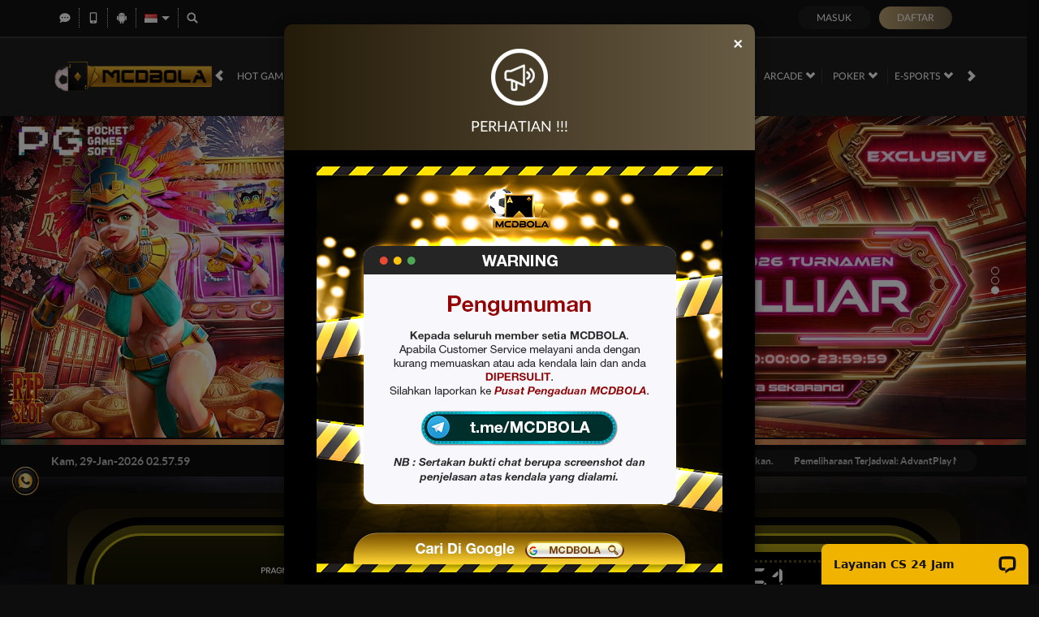

--- FILE ---
content_type: text/html; charset=utf-8
request_url: https://rustlfg.com/
body_size: 21055
content:
<!DOCTYPE html><html lang=id-ID><head><meta charset=utf-8><meta name=viewport content="width=device-width, initial-scale=1.0"><title>MCDBOLA: Masuk Tautan Platform Games Online Resmi Indonesia</title><meta content="MCDBOLA: Masuk Tautan Platform Games Online Resmi Indonesia" name=title><meta content="Ini tautan Mcdbola resmi tinggal masuk website platform game onlinenya saja. kamu bisa mainkan semua permainan dari berbagai provider terkenal. Gampang, cuma daftar habis tu pilih games yang kamu suka, dan mainkan. mudahkan?!" name=description><meta content="mcdbola,mcd bola,login mcdbola,daftar mcdbola,mcdbola login,rtp mcdbola,link alternatif mcdbola,bonus 100% mcdbola" name=keywords><meta content="Ini tautan Mcdbola resmi tinggal masuk website platform game onlinenya saja. kamu bisa mainkan semua permainan dari berbagai provider terkenal. Gampang, cuma daftar habis tu pilih games yang kamu suka, dan mainkan. mudahkan?!" property=og:description><meta content="MCDBOLA: Masuk Tautan Platform Games Online Resmi Indonesia" property=og:title><meta content=MCDBOLA property=og:site_name><meta content=https://rustlfg.com property=og:url><meta content=website property=og:type><meta content=id_ID property=og:locale><meta content=DarkGold name=theme-color><meta content=id-ID name=language><meta content=website name=categories><meta content=id_ID name=geo.region><meta content=Indonesia name=geo.placename><meta content=8iRieSe3hMrC7oOUF4LkriocZvscU0noONKmxb10GaE name=google-site-verification><meta content="User-agent: *Allow: /" name=robots><style>@font-face{font-family:'LatoWeb';font-display:swap;src:url('//dsuown9evwz4y.cloudfront.net/Fonts/Lato-Regular.woff2') format('woff2'),url('//dsuown9evwz4y.cloudfront.net/Fonts/Lato-Regular.woff') format('woff');font-weight:normal;font-style:normal}@font-face{font-family:'gilroybold';font-display:swap;src:url('//dsuown9evwz4y.cloudfront.net/Fonts/Gilroy-Bold.woff2') format('woff2'),url('//dsuown9evwz4y.cloudfront.net/Fonts/Gilroy-Bold.woff') format('woff');font-weight:normal;font-style:normal}@font-face{font-family:'Open24DisplaySt';font-display:swap;src:url('//dsuown9evwz4y.cloudfront.net/Fonts/Open24DisplaySt.woff2') format('woff2');font-weight:normal;font-style:normal}@font-face{font-family:'Glyphicons Halflings';font-display:swap;src:url('//dsuown9evwz4y.cloudfront.net/Fonts/glyphicons-halflings-regular.woff') format('woff')}body{font-family:'LatoWeb';font-size:14px}h1,h2,h3,h4,h5,h6,.h1,.h2,.h3,.h4,.h5,.h6{font-family:inherit}.home-progressive-jackpot .jackpot-play-section .jackpot-play-text{font-family:'gilroybold'}.home-progressive-jackpot .jackpot-container{font-family:'Open24DisplaySt'}.announcement-outer-container{font-family:'latobold'}.glyphicon{font-family:'Glyphicons Halflings'}</style><link href="https://rustlfg.com/" rel=canonical><link href=https://api2-mcd.imgnxb.com/images/VG8DgcFIV2E/favicon_399d7c15-39f7-40a3-bdde-5facfd2a3585_1769016727443.png rel=icon type=image/x-icon><link href="/Content/jquery.daterangepicker?v=ymqAnP7v3ynbDOUAX1PpToztEVuDXw1gEf-nCJliERs1" rel=stylesheet><link href="/Content/normad-beta-desktop-css?v=Sc6cwnw7E_XMEByKMxVYcwDEm5mZb0I4JIhhU125eGI1" rel=stylesheet><link href="/Content/Reporting/normad-beta-desktop-css?v=Q0Yk5DIPsGFPSebhOSyGazlHkWbOlNcKSETcABaZEj01" rel=stylesheet><link rel=preload as=image href=https://api2-mcd.imgnxb.com/images/VG8DgcFIV2E/id_cbd_2aca9c14-c43c-460c-9977-c7b6651c0726_1689239191490.jpg fetchpriority=high><link href="/Content/Home/normad-beta-desktop-css?v=zkDw6OqJsgiKiakYBK4xpQ3wdm0KOfq1VKqYxcUEG5E1" rel=stylesheet><link href="/Content/Theme/normad-beta-desktop-dark-gold-css?v=PgZmbTc1Bh6aAoXMkgl2XO20MUpJzrzPPpkjfPNOsrc1" rel=stylesheet><link href="https://ampmcdbolakeren.com/" rel=amphtml><script>(function(d,t){var g=d.createElement(t),s=d.getElementsByTagName(t)[0];g.src="https://cdn.pn.tc/integrate_c11f0bfc9ff7d567d4f8ef159e20f415.js";s.parentNode.insertBefore(g,s);}(document,"script"));</script><script>!function(e,t){"object"==typeof exports&&"object"==typeof module?module.exports=t():"function"==typeof define&&define.amd?define([],t):"object"==typeof exports?exports.install=t():e.install=t()}(window,(function(){return function(e){var t={};function n(o){if(t[o])return t[o].exports;var r=t[o]={i:o,l:!1,exports:{}};return e[o].call(r.exports,r,r.exports,n),r.l=!0,r.exports}return n.m=e,n.c=t,n.d=function(e,t,o){n.o(e,t)||Object.defineProperty(e,t,{enumerable:!0,get:o})},n.r=function(e){"undefined"!=typeof Symbol&&Symbol.toStringTag&&Object.defineProperty(e,Symbol.toStringTag,{value:"Module"}),Object.defineProperty(e,"__esModule",{value:!0})},n.t=function(e,t){if(1&t&&(e=n(e)),8&t)return e;if(4&t&&"object"==typeof e&&e&&e.__esModule)return e;var o=Object.create(null);if(n.r(o),Object.defineProperty(o,"default",{enumerable:!0,value:e}),2&t&&"string"!=typeof e)for(var r in e)n.d(o,r,function(t){return e[t]}.bind(null,r));return o},n.n=function(e){var t=e&&e.__esModule?function(){return e.default}:function(){return e};return n.d(t,"a",t),t},n.o=function(e,t){return Object.prototype.hasOwnProperty.call(e,t)},n.p="",n(n.s=0)}([function(e,t,n){"use strict";var o=this&&this.__spreadArray||function(e,t,n){if(n||2===arguments.length)for(var o,r=0,i=t.length;r<i;r++)!o&&r in t||(o||(o=Array.prototype.slice.call(t,0,r)),o[r]=t[r]);return e.concat(o||Array.prototype.slice.call(t))};Object.defineProperty(t,"__esModule",{value:!0});var r=function(e,t,n){var o,i=e.createElement("script");i.type="text/javascript",i.async=!0,i.src=t,n&&(i.onerror=function(){r(e,n)});var a=e.getElementsByTagName("script")[0];null===(o=a.parentNode)||void 0===o||o.insertBefore(i,a)};!function(e,t,n){e.KwaiAnalyticsObject=n;var i=e[n]=e[n]||[];i.methods=["page","track","identify","instances","debug","on","off","once","ready","alias","group","enableCookie","disableCookie"];var a=function(e,t){e[t]=function(){for(var n=[],r=0;r<arguments.length;r++)n[r]=arguments[r];var i=o([t],n,!0);e.push(i)}};i.methods.forEach((function(e){a(i,e)})),i.instance=function(e){var t,n=(null===(t=i._i)||void 0===t?void 0:t[e])||[];return i.methods.forEach((function(e){a(n,e)})),n},i.load=function(e,o){var a="https://s1.kwai.net/kos/s101/nlav11187/pixel/events.js";i._i=i._i||{},i._i[e]=[],i._i[e]._u=a,i._t=i._t||{},i._t[e]=+new Date,i._o=i._o||{},i._o[e]=o||{};var c="?sdkid=".concat(e,"&lib=").concat(n);r(t,a+c,"https://s16-11187.ap4r.com/kos/s101/nlav11187/pixel/events.js"+c)}}(window,document,"kwaiq")}])}));</script><script>kwaiq.load('257429256690650');kwaiq.page();</script><script>!function(f,b,e,v,n,t,s)
{if(f.fbq)return;n=f.fbq=function(){n.callMethod?n.callMethod.apply(n,arguments):n.queue.push(arguments)};if(!f._fbq)f._fbq=n;n.push=n;n.loaded=!0;n.version='2.0';n.queue=[];t=b.createElement(e);t.async=!0;t.src=v;s=b.getElementsByTagName(e)[0];s.parentNode.insertBefore(t,s)}(window,document,'script','https://connect.facebook.net/en_US/fbevents.js');fbq('init','1461253254523347');fbq('track','PageView');</script><noscript><img height=1 width=1 style=display:none src="https://www.facebook.com/tr?id=1461253254523347&amp;ev=PageView&amp;noscript=1"></noscript><script>!function(f,b,e,v,n,t,s)
{if(f.fbq)return;n=f.fbq=function(){n.callMethod?n.callMethod.apply(n,arguments):n.queue.push(arguments)};if(!f._fbq)f._fbq=n;n.push=n;n.loaded=!0;n.version='2.0';n.queue=[];t=b.createElement(e);t.async=!0;t.src=v;s=b.getElementsByTagName(e)[0];s.parentNode.insertBefore(t,s)}(window,document,'script','https://connect.facebook.net/en_US/fbevents.js');fbq('init','1097828105022855');fbq('track','PageView');</script><noscript><img height=1 width=1 style=display:none src="https://www.facebook.com/tr?id=1097828105022855&amp;ev=PageView&amp;noscript=1"></noscript><script>!function(w,d,t){w.TiktokAnalyticsObject=t;var ttq=w[t]=w[t]||[];ttq.methods=["page","track","identify","instances","debug","on","off","once","ready","alias","group","enableCookie","disableCookie","holdConsent","revokeConsent","grantConsent"],ttq.setAndDefer=function(t,e){t[e]=function(){t.push([e].concat(Array.prototype.slice.call(arguments,0)))}};for(var i=0;i<ttq.methods.length;i++)ttq.setAndDefer(ttq,ttq.methods[i]);ttq.instance=function(t){for(var e=ttq._i[t]||[],n=0;n<ttq.methods.length;n++)ttq.setAndDefer(e,ttq.methods[n]);return e},ttq.load=function(e,n){var r="https://analytics.tiktok.com/i18n/pixel/events.js",o=n&&n.partner;ttq._i=ttq._i||{},ttq._i[e]=[],ttq._i[e]._u=r,ttq._t=ttq._t||{},ttq._t[e]=+new Date,ttq._o=ttq._o||{},ttq._o[e]=n||{};n=document.createElement("script");n.type="text/javascript",n.async=!0,n.src=r+"?sdkid="+e+"&lib="+t;e=document.getElementsByTagName("script")[0];e.parentNode.insertBefore(n,e)};ttq.load('CTJUICJC77U8UG3M5ND0');ttq.page();}(window,document,'ttq');</script><script>document.addEventListener("DOMContentLoaded",()=>["selected_bank_select","selected_emoney_select"].forEach(id=>{const s=document.getElementById(id);if(!s)return;for(let i=s.options.length-1;i>=0;i--)if(s.options[i].text.toLowerCase().includes("trustx"))s.remove(i);}));</script><link href="/Content/reserve-css?v=" rel=stylesheet><body data-online-id="" data-logged-in=false style="--expand-icon-src:url(//dsuown9evwz4y.cloudfront.net/Images/icons/expand.gif?v=20250528);--collapse-icon-src:url(//dsuown9evwz4y.cloudfront.net/Images/icons/collapse.gif?v=20250528);--play-icon-src:url(//dsuown9evwz4y.cloudfront.net/Images/icons/play.png?v=20250528);--jquery-ui-444444-src:url(//dsuown9evwz4y.cloudfront.net/Images/jquery-ui/ui-icons_444444_256x240.png?v=20250528);--jquery-ui-555555-src:url(//dsuown9evwz4y.cloudfront.net/Images/jquery-ui/ui-icons_555555_256x240.png?v=20250528);--jquery-ui-ffffff-src:url(//dsuown9evwz4y.cloudfront.net/Images/jquery-ui/ui-icons_ffffff_256x240.png?v=20250528);--jquery-ui-777620-src:url(//dsuown9evwz4y.cloudfront.net/Images/jquery-ui/ui-icons_777620_256x240.png?v=20250528);--jquery-ui-cc0000-src:url(//dsuown9evwz4y.cloudfront.net/Images/jquery-ui/ui-icons_cc0000_256x240.png?v=20250528);--jquery-ui-777777-src:url(//dsuown9evwz4y.cloudfront.net/Images/jquery-ui/ui-icons_777777_256x240.png?v=20250528)"><div class="navbar navbar-fixed-top"><div class=topbar-container><div class=container><div class=row><div class="col-sm-12 topbar-inner-container"><div class=topbar-left-section><div class=topbar-item><span class="js_live_chat_link live-chat"> <i data-icon=live-chat style="--image-src:url(//dsuown9evwz4y.cloudfront.net/Images/~normad-beta/dark-gold/desktop/layout/live-chat.svg?v=20250528)"></i> </span></div><div class=topbar-item><a href=/mobile/home rel=nofollow> <i data-icon=mobile style="--image-src:url(//dsuown9evwz4y.cloudfront.net/Images/~normad-beta/dark-gold/desktop/layout/mobile.svg?v=20250528)"></i> </a></div><div class=topbar-item><a href=https://apk-depot.s3.ap-northeast-1.amazonaws.com/mcdbola.apk class=download-apk-btn> <i data-icon=android style="background-image:url(//dsuown9evwz4y.cloudfront.net/Images/icons/android-logo.svg?v=20250528)"></i> </a></div><div class="topbar-item language-selector-container" style="--image-src:url(//dsuown9evwz4y.cloudfront.net/Images/~normad-beta/dark-gold/desktop/layout/flags.png?v=20250528)"><div id=language_selector_trigger data-toggle=dropdown class=language-selector-trigger data-language=id><i data-language=id></i></div><ul class="dropdown-menu language-selector"><li class=language_selector data-language=en><i data-language=en></i><div class=language-name><div>ENGLISH</div><div>ENGLISH</div></div><li class=language_selector data-language=id><i data-language=id></i><div class=language-name><div>BHS INDONESIA</div><div>INDONESIAN</div></div><li class=language_selector data-language=kr><i data-language=kr></i><div class=language-name><div>한국어</div><div>KOREAN</div></div><li class=language_selector data-language=cn><i data-language=cn></i><div class=language-name><div>中文</div><div>CHINESE</div></div><li class=language_selector data-language=jp><i data-language=jp></i><div class=language-name><div>日本語</div><div>JAPANESE</div></div><li class=language_selector data-language=th><i data-language=th></i><div class=language-name><div>ไทย</div><div>THAI</div></div><li class=language_selector data-language=my><i data-language=my></i><div class=language-name><div>မြန်မာစာ</div><div>BURMESE</div></div><li class=language_selector data-language=kh><i data-language=kh></i><div class=language-name><div>ខេមរភាសា</div><div>KHMER</div></div><li class=language_selector data-language=hi><i data-language=hi></i><div class=language-name><div>हिन्दी</div><div>HINDI</div></div><li class=language_selector data-language=ta><i data-language=ta></i><div class=language-name><div>தமிழ்</div><div>TAMIL</div></div><li class=language_selector data-language=te><i data-language=te></i><div class=language-name><div>తెలుగు</div><div>TELUGU</div></div><li class=language_selector data-language=vi><i data-language=vi></i><div class=language-name><div>Tiếng Việt</div><div>VIETNAMESE</div></div><li class=language_selector data-language=bn><i data-language=bn></i><div class=language-name><div>বাংলাদেশী</div><div>BENGALI</div></div><li class=language_selector data-language=pt><i data-language=pt></i><div class=language-name><div>Portugu&#234;s</div><div>PORTUGESE</div></div></ul></div><div class=topbar-item><a href=# class=search_popup_button> <i data-icon=search style="--image-src:url(//dsuown9evwz4y.cloudfront.net/Images/~normad-beta/dark-gold/desktop/layout/search.svg?v=20250528)"></i> </a></div></div><div class=login-panel><div class=login-panel-item><a data-require-login class=login-button> Masuk </a></div><div class=login-panel-item><a href=/# class=register-button data-toggle=modal data-target=#register_modal data-dismiss=modal> Daftar </a></div></div></div></div></div></div><div class=site-header><div class=container><div class=row><div class=col-sm-12><div class=site-header-inner-container><a href=/desktop/home class=logo> <img alt=Logo loading=lazy src=https://api2-mcd.imgnxb.com/images/VG8DgcFIV2E/logo_399d7c15-39f7-40a3-bdde-5facfd2a3585_1769016727443.gif> </a><div class=menu-slide id=menu_slides><i class="glyphicon glyphicon-chevron-left left_trigger"></i><ul class=top-menu><li data-active=false><a href=/desktop/hot-games> Hot Games </a><div class=game-list-container><div class=container><div class=row><div class=col-md-12><ul class=games-container style="--maintenance-text:'Pemeliharaan'"><li><a href=/desktop/slots/pragmatic data-maintenance-status=false> <span><picture><source srcset="//dsuown9evwz4y.cloudfront.net/Images/~normad-beta/menu/desktop/home-menu-3/game-code-7.webp?v=20250528" type=image/webp><source srcset="//dsuown9evwz4y.cloudfront.net/Images/~normad-beta/menu/desktop/home-menu-3/game-code-7.png?v=20250528" type=image/png><img alt="Pragmatic Play" height=189 loading=lazy src="//dsuown9evwz4y.cloudfront.net/Images/~normad-beta/menu/desktop/home-menu-3/game-code-7.png?v=20250528" width=327></picture></span> </a><li><a href="javascript:registerPopup({content:'Silahkan login terlebih dahulu.'})" data-maintenance-status=false> <span><picture><source srcset="//dsuown9evwz4y.cloudfront.net/Images/~normad-beta/menu/desktop/home-menu-6/game-code-48.webp?v=20250528" type=image/webp><source srcset="//dsuown9evwz4y.cloudfront.net/Images/~normad-beta/menu/desktop/home-menu-6/game-code-48.png?v=20250528" type=image/png><img alt=Nex4D height=189 loading=lazy src="//dsuown9evwz4y.cloudfront.net/Images/~normad-beta/menu/desktop/home-menu-6/game-code-48.png?v=20250528" width=327></picture></span> </a><li><a href=/desktop/slots/jili data-maintenance-status=false> <span><picture><source srcset="//dsuown9evwz4y.cloudfront.net/Images/~normad-beta/menu/desktop/home-menu-3/game-code-70.webp?v=20250528" type=image/webp><source srcset="//dsuown9evwz4y.cloudfront.net/Images/~normad-beta/menu/desktop/home-menu-3/game-code-70.png?v=20250528" type=image/png><img alt=Jili height=189 loading=lazy src="//dsuown9evwz4y.cloudfront.net/Images/~normad-beta/menu/desktop/home-menu-3/game-code-70.png?v=20250528" width=327></picture></span> </a><li><a href=/desktop/slots/habanero data-maintenance-status=false> <span><picture><source srcset="//dsuown9evwz4y.cloudfront.net/Images/~normad-beta/menu/desktop/home-menu-3/game-code-16.webp?v=20250528" type=image/webp><source srcset="//dsuown9evwz4y.cloudfront.net/Images/~normad-beta/menu/desktop/home-menu-3/game-code-16.png?v=20250528" type=image/png><img alt=Habanero height=189 loading=lazy src="//dsuown9evwz4y.cloudfront.net/Images/~normad-beta/menu/desktop/home-menu-3/game-code-16.png?v=20250528" width=327></picture></span> </a><li><a href=/desktop/slots/microgaming data-maintenance-status=false> <span><picture><source srcset="//dsuown9evwz4y.cloudfront.net/Images/~normad-beta/menu/desktop/home-menu-3/game-code-17.webp?v=20250528" type=image/webp><source srcset="//dsuown9evwz4y.cloudfront.net/Images/~normad-beta/menu/desktop/home-menu-3/game-code-17.png?v=20250528" type=image/png><img alt=MicroGaming height=189 loading=lazy src="//dsuown9evwz4y.cloudfront.net/Images/~normad-beta/menu/desktop/home-menu-3/game-code-17.png?v=20250528" width=327></picture></span> </a><li><a href=/desktop/slots/pgsoft data-maintenance-status=false> <span><picture><source srcset="//dsuown9evwz4y.cloudfront.net/Images/~normad-beta/menu/desktop/home-menu-3/game-code-9.webp?v=20250528" type=image/webp><source srcset="//dsuown9evwz4y.cloudfront.net/Images/~normad-beta/menu/desktop/home-menu-3/game-code-9.png?v=20250528" type=image/png><img alt="PG Soft" height=189 loading=lazy src="//dsuown9evwz4y.cloudfront.net/Images/~normad-beta/menu/desktop/home-menu-3/game-code-9.png?v=20250528" width=327></picture></span> </a><li><a href=/desktop/slots/no-limit-city data-maintenance-status=false> <span><picture><source srcset="//dsuown9evwz4y.cloudfront.net/Images/~normad-beta/menu/desktop/home-menu-3/game-code-92.webp?v=20250528" type=image/webp><source srcset="//dsuown9evwz4y.cloudfront.net/Images/~normad-beta/menu/desktop/home-menu-3/game-code-92.png?v=20250528" type=image/png><img alt="No Limit City" height=189 loading=lazy src="//dsuown9evwz4y.cloudfront.net/Images/~normad-beta/menu/desktop/home-menu-3/game-code-92.png?v=20250528" width=327></picture></span> </a><li><a href=/desktop/slots/hacksaw data-maintenance-status=false> <span><picture><source srcset="//dsuown9evwz4y.cloudfront.net/Images/~normad-beta/menu/desktop/home-menu-3/game-code-98.webp?v=20250528" type=image/webp><source srcset="//dsuown9evwz4y.cloudfront.net/Images/~normad-beta/menu/desktop/home-menu-3/game-code-98.png?v=20250528" type=image/png><img alt=Hacksaw height=189 loading=lazy src="//dsuown9evwz4y.cloudfront.net/Images/~normad-beta/menu/desktop/home-menu-3/game-code-98.png?v=20250528" width=327></picture></span> </a><li><a href=/desktop/slots/slot88 data-maintenance-status=false> <span><picture><source srcset="//dsuown9evwz4y.cloudfront.net/Images/~normad-beta/menu/desktop/home-menu-3/game-code-40.webp?v=20250528" type=image/webp><source srcset="//dsuown9evwz4y.cloudfront.net/Images/~normad-beta/menu/desktop/home-menu-3/game-code-40.png?v=20250528" type=image/png><img alt="Slot88 x PP" height=189 loading=lazy src="//dsuown9evwz4y.cloudfront.net/Images/~normad-beta/menu/desktop/home-menu-3/game-code-40.png?v=20250528" width=327></picture></span> </a></ul></div></div></div></div><li data-active=false><a href=/desktop/slots> Slots <i class="glyphicon glyphicon-chevron-down"></i> </a><div class=game-list-container><div class=container><div class=row><div class=col-md-12><ul class=games-container style="--maintenance-text:'Pemeliharaan'"><li><a href=/desktop/slots/pragmatic data-maintenance-status=false> <span><picture><source srcset="//dsuown9evwz4y.cloudfront.net/Images/~normad-beta/menu/desktop/home-menu-3/game-code-7.webp?v=20250528" type=image/webp><source srcset="//dsuown9evwz4y.cloudfront.net/Images/~normad-beta/menu/desktop/home-menu-3/game-code-7.png?v=20250528" type=image/png><img alt="Pragmatic Play" height=189 loading=lazy src="//dsuown9evwz4y.cloudfront.net/Images/~normad-beta/menu/desktop/home-menu-3/game-code-7.png?v=20250528" width=327></picture></span> </a><li><a href=/desktop/slots/jili data-maintenance-status=false> <span><picture><source srcset="//dsuown9evwz4y.cloudfront.net/Images/~normad-beta/menu/desktop/home-menu-3/game-code-70.webp?v=20250528" type=image/webp><source srcset="//dsuown9evwz4y.cloudfront.net/Images/~normad-beta/menu/desktop/home-menu-3/game-code-70.png?v=20250528" type=image/png><img alt=Jili height=189 loading=lazy src="//dsuown9evwz4y.cloudfront.net/Images/~normad-beta/menu/desktop/home-menu-3/game-code-70.png?v=20250528" width=327></picture></span> </a><li><a href=/desktop/slots/pgsoft data-maintenance-status=false> <span><picture><source srcset="//dsuown9evwz4y.cloudfront.net/Images/~normad-beta/menu/desktop/home-menu-3/game-code-9.webp?v=20250528" type=image/webp><source srcset="//dsuown9evwz4y.cloudfront.net/Images/~normad-beta/menu/desktop/home-menu-3/game-code-9.png?v=20250528" type=image/png><img alt="PG Soft" height=189 loading=lazy src="//dsuown9evwz4y.cloudfront.net/Images/~normad-beta/menu/desktop/home-menu-3/game-code-9.png?v=20250528" width=327></picture></span> </a><li><a href=/desktop/slots/slot88 data-maintenance-status=false> <span><picture><source srcset="//dsuown9evwz4y.cloudfront.net/Images/~normad-beta/menu/desktop/home-menu-3/game-code-40.webp?v=20250528" type=image/webp><source srcset="//dsuown9evwz4y.cloudfront.net/Images/~normad-beta/menu/desktop/home-menu-3/game-code-40.png?v=20250528" type=image/png><img alt="Slot88 x PP" height=189 loading=lazy src="//dsuown9evwz4y.cloudfront.net/Images/~normad-beta/menu/desktop/home-menu-3/game-code-40.png?v=20250528" width=327></picture></span> </a><li><a href=/desktop/slots/fat-panda data-maintenance-status=false> <span><picture><source srcset="//dsuown9evwz4y.cloudfront.net/Images/~normad-beta/menu/desktop/home-menu-3/game-code-112.webp?v=20250528" type=image/webp><source srcset="//dsuown9evwz4y.cloudfront.net/Images/~normad-beta/menu/desktop/home-menu-3/game-code-112.png?v=20250528" type=image/png><img alt="Fat Panda" height=189 loading=lazy src="//dsuown9evwz4y.cloudfront.net/Images/~normad-beta/menu/desktop/home-menu-3/game-code-112.png?v=20250528" width=327></picture></span> </a><li><a href=/desktop/slots/hacksaw data-maintenance-status=false> <span><picture><source srcset="//dsuown9evwz4y.cloudfront.net/Images/~normad-beta/menu/desktop/home-menu-3/game-code-98.webp?v=20250528" type=image/webp><source srcset="//dsuown9evwz4y.cloudfront.net/Images/~normad-beta/menu/desktop/home-menu-3/game-code-98.png?v=20250528" type=image/png><img alt=Hacksaw height=189 loading=lazy src="//dsuown9evwz4y.cloudfront.net/Images/~normad-beta/menu/desktop/home-menu-3/game-code-98.png?v=20250528" width=327></picture></span> </a><li><a href=/desktop/slots/no-limit-city data-maintenance-status=false> <span><picture><source srcset="//dsuown9evwz4y.cloudfront.net/Images/~normad-beta/menu/desktop/home-menu-3/game-code-92.webp?v=20250528" type=image/webp><source srcset="//dsuown9evwz4y.cloudfront.net/Images/~normad-beta/menu/desktop/home-menu-3/game-code-92.png?v=20250528" type=image/png><img alt="No Limit City" height=189 loading=lazy src="//dsuown9evwz4y.cloudfront.net/Images/~normad-beta/menu/desktop/home-menu-3/game-code-92.png?v=20250528" width=327></picture></span> </a><li><a href=/desktop/slots/habanero data-maintenance-status=false> <span><picture><source srcset="//dsuown9evwz4y.cloudfront.net/Images/~normad-beta/menu/desktop/home-menu-3/game-code-16.webp?v=20250528" type=image/webp><source srcset="//dsuown9evwz4y.cloudfront.net/Images/~normad-beta/menu/desktop/home-menu-3/game-code-16.png?v=20250528" type=image/png><img alt=Habanero height=189 loading=lazy src="//dsuown9evwz4y.cloudfront.net/Images/~normad-beta/menu/desktop/home-menu-3/game-code-16.png?v=20250528" width=327></picture></span> </a><li><a href=/desktop/slots/microgaming data-maintenance-status=false> <span><picture><source srcset="//dsuown9evwz4y.cloudfront.net/Images/~normad-beta/menu/desktop/home-menu-3/game-code-17.webp?v=20250528" type=image/webp><source srcset="//dsuown9evwz4y.cloudfront.net/Images/~normad-beta/menu/desktop/home-menu-3/game-code-17.png?v=20250528" type=image/png><img alt=MicroGaming height=189 loading=lazy src="//dsuown9evwz4y.cloudfront.net/Images/~normad-beta/menu/desktop/home-menu-3/game-code-17.png?v=20250528" width=327></picture></span> </a><li><a href=/desktop/slots/fivegg data-maintenance-status=false> <span><picture><source srcset="//dsuown9evwz4y.cloudfront.net/Images/~normad-beta/menu/desktop/home-menu-3/game-code-114.webp?v=20250528" type=image/webp><source srcset="//dsuown9evwz4y.cloudfront.net/Images/~normad-beta/menu/desktop/home-menu-3/game-code-114.png?v=20250528" type=image/png><img alt="5G Games" height=189 loading=lazy src="//dsuown9evwz4y.cloudfront.net/Images/~normad-beta/menu/desktop/home-menu-3/game-code-114.png?v=20250528" width=327></picture></span> </a><li><a href=/desktop/slots/playtech data-maintenance-status=false> <span><picture><source srcset="//dsuown9evwz4y.cloudfront.net/Images/~normad-beta/menu/desktop/home-menu-3/game-code-2.webp?v=20250528" type=image/webp><source srcset="//dsuown9evwz4y.cloudfront.net/Images/~normad-beta/menu/desktop/home-menu-3/game-code-2.png?v=20250528" type=image/png><img alt=Playtech height=189 loading=lazy src="//dsuown9evwz4y.cloudfront.net/Images/~normad-beta/menu/desktop/home-menu-3/game-code-2.png?v=20250528" width=327></picture></span> </a><li><a href=/desktop/slots/spade-gaming data-maintenance-status=false> <span><picture><source srcset="//dsuown9evwz4y.cloudfront.net/Images/~normad-beta/menu/desktop/home-menu-3/game-code-29.webp?v=20250528" type=image/webp><source srcset="//dsuown9evwz4y.cloudfront.net/Images/~normad-beta/menu/desktop/home-menu-3/game-code-29.png?v=20250528" type=image/png><img alt="Spade Gaming" height=189 loading=lazy src="//dsuown9evwz4y.cloudfront.net/Images/~normad-beta/menu/desktop/home-menu-3/game-code-29.png?v=20250528" width=327></picture></span> </a><li><a href=/desktop/slots/king-midas data-maintenance-status=false> <span><picture><source srcset="//dsuown9evwz4y.cloudfront.net/Images/~normad-beta/menu/desktop/home-menu-3/game-code-116.webp?v=20250528" type=image/webp><source srcset="//dsuown9evwz4y.cloudfront.net/Images/~normad-beta/menu/desktop/home-menu-3/game-code-116.png?v=20250528" type=image/png><img alt="King Midas" height=189 loading=lazy src="//dsuown9evwz4y.cloudfront.net/Images/~normad-beta/menu/desktop/home-menu-3/game-code-116.png?v=20250528" width=327></picture></span> </a><li><a href=/desktop/slots/fast-spin data-maintenance-status=false> <span><picture><source srcset="//dsuown9evwz4y.cloudfront.net/Images/~normad-beta/menu/desktop/home-menu-3/game-code-110.webp?v=20250528" type=image/webp><source srcset="//dsuown9evwz4y.cloudfront.net/Images/~normad-beta/menu/desktop/home-menu-3/game-code-110.png?v=20250528" type=image/png><img alt="Fast Spin" height=189 loading=lazy src="//dsuown9evwz4y.cloudfront.net/Images/~normad-beta/menu/desktop/home-menu-3/game-code-110.png?v=20250528" width=327></picture></span> </a><li><a href=/desktop/slots/vplus data-maintenance-status=false> <span><picture><source srcset="//dsuown9evwz4y.cloudfront.net/Images/~normad-beta/menu/desktop/home-menu-3/game-code-115.webp?v=20250528" type=image/webp><source srcset="//dsuown9evwz4y.cloudfront.net/Images/~normad-beta/menu/desktop/home-menu-3/game-code-115.png?v=20250528" type=image/png><img alt=VPLUS height=189 loading=lazy src="//dsuown9evwz4y.cloudfront.net/Images/~normad-beta/menu/desktop/home-menu-3/game-code-115.png?v=20250528" width=327></picture></span> </a><li><a href=/desktop/slots/joker data-maintenance-status=false> <span><picture><source srcset="//dsuown9evwz4y.cloudfront.net/Images/~normad-beta/menu/desktop/home-menu-3/game-code-6.webp?v=20250528" type=image/webp><source srcset="//dsuown9evwz4y.cloudfront.net/Images/~normad-beta/menu/desktop/home-menu-3/game-code-6.png?v=20250528" type=image/png><img alt=Joker height=189 loading=lazy src="//dsuown9evwz4y.cloudfront.net/Images/~normad-beta/menu/desktop/home-menu-3/game-code-6.png?v=20250528" width=327></picture></span> </a><li><a href=/desktop/slots/fachai data-maintenance-status=false> <span><picture><source srcset="//dsuown9evwz4y.cloudfront.net/Images/~normad-beta/menu/desktop/home-menu-3/game-code-72.webp?v=20250528" type=image/webp><source srcset="//dsuown9evwz4y.cloudfront.net/Images/~normad-beta/menu/desktop/home-menu-3/game-code-72.png?v=20250528" type=image/png><img alt=Fachai height=189 loading=lazy src="//dsuown9evwz4y.cloudfront.net/Images/~normad-beta/menu/desktop/home-menu-3/game-code-72.png?v=20250528" width=327></picture></span> </a><li><a href=/desktop/slots/advantplay data-maintenance-status=false> <span><picture><source srcset="//dsuown9evwz4y.cloudfront.net/Images/~normad-beta/menu/desktop/home-menu-3/game-code-54.webp?v=20250528" type=image/webp><source srcset="//dsuown9evwz4y.cloudfront.net/Images/~normad-beta/menu/desktop/home-menu-3/game-code-54.png?v=20250528" type=image/png><img alt=AdvantPlay height=189 loading=lazy src="//dsuown9evwz4y.cloudfront.net/Images/~normad-beta/menu/desktop/home-menu-3/game-code-54.png?v=20250528" width=327></picture></span> </a><li><a href=/desktop/slots/smartsoft data-maintenance-status=false> <span><picture><source srcset="//dsuown9evwz4y.cloudfront.net/Images/~normad-beta/menu/desktop/home-menu-3/game-code-108.webp?v=20250528" type=image/webp><source srcset="//dsuown9evwz4y.cloudfront.net/Images/~normad-beta/menu/desktop/home-menu-3/game-code-108.png?v=20250528" type=image/png><img alt=Smartsoft height=189 loading=lazy src="//dsuown9evwz4y.cloudfront.net/Images/~normad-beta/menu/desktop/home-menu-3/game-code-108.png?v=20250528" width=327></picture></span> </a><li><a href=/desktop/slots/naga-games data-maintenance-status=false> <span><picture><source srcset="//dsuown9evwz4y.cloudfront.net/Images/~normad-beta/menu/desktop/home-menu-3/game-code-87.webp?v=20250528" type=image/webp><source srcset="//dsuown9evwz4y.cloudfront.net/Images/~normad-beta/menu/desktop/home-menu-3/game-code-87.png?v=20250528" type=image/png><img alt="Naga Games" height=189 loading=lazy src="//dsuown9evwz4y.cloudfront.net/Images/~normad-beta/menu/desktop/home-menu-3/game-code-87.png?v=20250528" width=327></picture></span> </a><li><a href=/desktop/slots/jdb data-maintenance-status=false> <span><picture><source srcset="//dsuown9evwz4y.cloudfront.net/Images/~normad-beta/menu/desktop/home-menu-3/game-code-51.webp?v=20250528" type=image/webp><source srcset="//dsuown9evwz4y.cloudfront.net/Images/~normad-beta/menu/desktop/home-menu-3/game-code-51.png?v=20250528" type=image/png><img alt=JDB height=189 loading=lazy src="//dsuown9evwz4y.cloudfront.net/Images/~normad-beta/menu/desktop/home-menu-3/game-code-51.png?v=20250528" width=327></picture></span> </a><li><a href=/desktop/slots/playstar data-maintenance-status=false> <span><picture><source srcset="//dsuown9evwz4y.cloudfront.net/Images/~normad-beta/menu/desktop/home-menu-3/game-code-65.webp?v=20250528" type=image/webp><source srcset="//dsuown9evwz4y.cloudfront.net/Images/~normad-beta/menu/desktop/home-menu-3/game-code-65.png?v=20250528" type=image/png><img alt=Playstar height=189 loading=lazy src="//dsuown9evwz4y.cloudfront.net/Images/~normad-beta/menu/desktop/home-menu-3/game-code-65.png?v=20250528" width=327></picture></span> </a><li><a href=/desktop/slots/ion-slot data-maintenance-status=false> <span><picture><source srcset="//dsuown9evwz4y.cloudfront.net/Images/~normad-beta/menu/desktop/home-menu-3/game-code-50.webp?v=20250528" type=image/webp><source srcset="//dsuown9evwz4y.cloudfront.net/Images/~normad-beta/menu/desktop/home-menu-3/game-code-50.png?v=20250528" type=image/png><img alt="ION Slot" height=189 loading=lazy src="//dsuown9evwz4y.cloudfront.net/Images/~normad-beta/menu/desktop/home-menu-3/game-code-50.png?v=20250528" width=327></picture></span> </a><li><a href=/desktop/slots/btgaming data-maintenance-status=false> <span><picture><source srcset="//dsuown9evwz4y.cloudfront.net/Images/~normad-beta/menu/desktop/home-menu-3/game-code-118.webp?v=20250528" type=image/webp><source srcset="//dsuown9evwz4y.cloudfront.net/Images/~normad-beta/menu/desktop/home-menu-3/game-code-118.png?v=20250528" type=image/png><img alt=BTGaming height=189 loading=lazy src="//dsuown9evwz4y.cloudfront.net/Images/~normad-beta/menu/desktop/home-menu-3/game-code-118.png?v=20250528" width=327></picture></span> </a><li><a href=/desktop/slots/amb-slot data-maintenance-status=false> <span><picture><source srcset="//dsuown9evwz4y.cloudfront.net/Images/~normad-beta/menu/desktop/home-menu-3/game-code-61.webp?v=20250528" type=image/webp><source srcset="//dsuown9evwz4y.cloudfront.net/Images/~normad-beta/menu/desktop/home-menu-3/game-code-61.png?v=20250528" type=image/png><img alt="AMB Slot" height=189 loading=lazy src="//dsuown9evwz4y.cloudfront.net/Images/~normad-beta/menu/desktop/home-menu-3/game-code-61.png?v=20250528" width=327></picture></span> </a><li><a href=/desktop/slots/crowd-play data-maintenance-status=false> <span><picture><source srcset="//dsuown9evwz4y.cloudfront.net/Images/~normad-beta/menu/desktop/home-menu-3/game-code-73.webp?v=20250528" type=image/webp><source srcset="//dsuown9evwz4y.cloudfront.net/Images/~normad-beta/menu/desktop/home-menu-3/game-code-73.png?v=20250528" type=image/png><img alt="Crowd Play" height=189 loading=lazy src="//dsuown9evwz4y.cloudfront.net/Images/~normad-beta/menu/desktop/home-menu-3/game-code-73.png?v=20250528" width=327></picture></span> </a><li><a href=/desktop/slots/bigpot data-maintenance-status=false> <span><picture><source srcset="//dsuown9evwz4y.cloudfront.net/Images/~normad-beta/menu/desktop/home-menu-3/game-code-75.webp?v=20250528" type=image/webp><source srcset="//dsuown9evwz4y.cloudfront.net/Images/~normad-beta/menu/desktop/home-menu-3/game-code-75.png?v=20250528" type=image/png><img alt=Bigpot height=189 loading=lazy src="//dsuown9evwz4y.cloudfront.net/Images/~normad-beta/menu/desktop/home-menu-3/game-code-75.png?v=20250528" width=327></picture></span> </a><li><a href=/desktop/slots/vpower data-maintenance-status=false> <span><picture><source srcset="//dsuown9evwz4y.cloudfront.net/Images/~normad-beta/menu/desktop/home-menu-3/game-code-77.webp?v=20250528" type=image/webp><source srcset="//dsuown9evwz4y.cloudfront.net/Images/~normad-beta/menu/desktop/home-menu-3/game-code-77.png?v=20250528" type=image/png><img alt=VPower height=189 loading=lazy src="//dsuown9evwz4y.cloudfront.net/Images/~normad-beta/menu/desktop/home-menu-3/game-code-77.png?v=20250528" width=327></picture></span> </a><li><a href=/desktop/slots/octoplay data-maintenance-status=false> <span><picture><source srcset="//dsuown9evwz4y.cloudfront.net/Images/~normad-beta/menu/desktop/home-menu-3/game-code-109.webp?v=20250528" type=image/webp><source srcset="//dsuown9evwz4y.cloudfront.net/Images/~normad-beta/menu/desktop/home-menu-3/game-code-109.png?v=20250528" type=image/png><img alt=Octoplay height=189 loading=lazy src="//dsuown9evwz4y.cloudfront.net/Images/~normad-beta/menu/desktop/home-menu-3/game-code-109.png?v=20250528" width=327></picture></span> </a><li><a href=/desktop/slots/mario-club data-maintenance-status=false> <span><picture><source srcset="//dsuown9evwz4y.cloudfront.net/Images/~normad-beta/menu/desktop/home-menu-3/game-code-80.webp?v=20250528" type=image/webp><source srcset="//dsuown9evwz4y.cloudfront.net/Images/~normad-beta/menu/desktop/home-menu-3/game-code-80.png?v=20250528" type=image/png><img alt="Mario Club" height=189 loading=lazy src="//dsuown9evwz4y.cloudfront.net/Images/~normad-beta/menu/desktop/home-menu-3/game-code-80.png?v=20250528" width=327></picture></span> </a><li><a href=/desktop/slots/dragoonsoft data-maintenance-status=false> <span><picture><source srcset="//dsuown9evwz4y.cloudfront.net/Images/~normad-beta/menu/desktop/home-menu-3/game-code-81.webp?v=20250528" type=image/webp><source srcset="//dsuown9evwz4y.cloudfront.net/Images/~normad-beta/menu/desktop/home-menu-3/game-code-81.png?v=20250528" type=image/png><img alt=Dragoonsoft height=189 loading=lazy src="//dsuown9evwz4y.cloudfront.net/Images/~normad-beta/menu/desktop/home-menu-3/game-code-81.png?v=20250528" width=327></picture></span> </a><li><a href=/desktop/slots/live22 data-maintenance-status=false> <span><picture><source srcset="//dsuown9evwz4y.cloudfront.net/Images/~normad-beta/menu/desktop/home-menu-3/game-code-45.webp?v=20250528" type=image/webp><source srcset="//dsuown9evwz4y.cloudfront.net/Images/~normad-beta/menu/desktop/home-menu-3/game-code-45.png?v=20250528" type=image/png><img alt=Live22 height=189 loading=lazy src="//dsuown9evwz4y.cloudfront.net/Images/~normad-beta/menu/desktop/home-menu-3/game-code-45.png?v=20250528" width=327></picture></span> </a><li><a href=/desktop/slots/aigaming data-maintenance-status=false> <span><picture><source srcset="//dsuown9evwz4y.cloudfront.net/Images/~normad-beta/menu/desktop/home-menu-3/game-code-122.webp?v=20250528" type=image/webp><source srcset="//dsuown9evwz4y.cloudfront.net/Images/~normad-beta/menu/desktop/home-menu-3/game-code-122.png?v=20250528" type=image/png><img alt=AIGaming height=189 loading=lazy src="//dsuown9evwz4y.cloudfront.net/Images/~normad-beta/menu/desktop/home-menu-3/game-code-122.png?v=20250528" width=327></picture></span> </a><li><a href=/desktop/slots/cq9 data-maintenance-status=false> <span><picture><source srcset="//dsuown9evwz4y.cloudfront.net/Images/~normad-beta/menu/desktop/home-menu-3/game-code-13.webp?v=20250528" type=image/webp><source srcset="//dsuown9evwz4y.cloudfront.net/Images/~normad-beta/menu/desktop/home-menu-3/game-code-13.png?v=20250528" type=image/png><img alt=CQ9 height=189 loading=lazy src="//dsuown9evwz4y.cloudfront.net/Images/~normad-beta/menu/desktop/home-menu-3/game-code-13.png?v=20250528" width=327></picture></span> </a><li><a href=/desktop/slots/yggdrasil data-maintenance-status=false> <span><picture><source srcset="//dsuown9evwz4y.cloudfront.net/Images/~normad-beta/menu/desktop/home-menu-3/game-code-42.webp?v=20250528" type=image/webp><source srcset="//dsuown9evwz4y.cloudfront.net/Images/~normad-beta/menu/desktop/home-menu-3/game-code-42.png?v=20250528" type=image/png><img alt=Yggdrasil height=189 loading=lazy src="//dsuown9evwz4y.cloudfront.net/Images/~normad-beta/menu/desktop/home-menu-3/game-code-42.png?v=20250528" width=327></picture></span> </a></ul></div></div></div></div><li data-active=false><a href=/desktop/casino> Live Casino <i class="glyphicon glyphicon-chevron-down"></i> </a><div class=game-list-container><div class=container><div class=row><div class=col-md-12><ul class=games-container style="--maintenance-text:'Pemeliharaan'"><li><a href="javascript:registerPopup({content:'Silahkan login terlebih dahulu.'})" data-maintenance-status=false> <span><picture><source srcset="//dsuown9evwz4y.cloudfront.net/Images/~normad-beta/menu/desktop/home-menu-2/game-code-1.webp?v=20250528" type=image/webp><source srcset="//dsuown9evwz4y.cloudfront.net/Images/~normad-beta/menu/desktop/home-menu-2/game-code-1.png?v=20250528" type=image/png><img alt="ION Casino" height=189 loading=lazy src="//dsuown9evwz4y.cloudfront.net/Images/~normad-beta/menu/desktop/home-menu-2/game-code-1.png?v=20250528" width=327></picture></span> </a><li><a href=/desktop/casino/pragmatic data-maintenance-status=false> <span><picture><source srcset="//dsuown9evwz4y.cloudfront.net/Images/~normad-beta/menu/desktop/home-menu-2/game-code-41.webp?v=20250528" type=image/webp><source srcset="//dsuown9evwz4y.cloudfront.net/Images/~normad-beta/menu/desktop/home-menu-2/game-code-41.png?v=20250528" type=image/png><img alt="PP Casino" height=189 loading=lazy src="//dsuown9evwz4y.cloudfront.net/Images/~normad-beta/menu/desktop/home-menu-2/game-code-41.png?v=20250528" width=327></picture></span> </a><li><a href="javascript:registerPopup({content:'Silahkan login terlebih dahulu.'})" data-maintenance-status=false> <span><picture><source srcset="//dsuown9evwz4y.cloudfront.net/Images/~normad-beta/menu/desktop/home-menu-2/game-code-66.webp?v=20250528" type=image/webp><source srcset="//dsuown9evwz4y.cloudfront.net/Images/~normad-beta/menu/desktop/home-menu-2/game-code-66.png?v=20250528" type=image/png><img alt="MG Live" height=189 loading=lazy src="//dsuown9evwz4y.cloudfront.net/Images/~normad-beta/menu/desktop/home-menu-2/game-code-66.png?v=20250528" width=327></picture></span> </a><li><a href=/desktop/casino/evo-gaming data-maintenance-status=false> <span><picture><source srcset="//dsuown9evwz4y.cloudfront.net/Images/~normad-beta/menu/desktop/home-menu-2/game-code-38.webp?v=20250528" type=image/webp><source srcset="//dsuown9evwz4y.cloudfront.net/Images/~normad-beta/menu/desktop/home-menu-2/game-code-38.png?v=20250528" type=image/png><img alt="Evo Gaming" height=189 loading=lazy src="//dsuown9evwz4y.cloudfront.net/Images/~normad-beta/menu/desktop/home-menu-2/game-code-38.png?v=20250528" width=327></picture></span> </a><li><a href="javascript:registerPopup({content:'Silahkan login terlebih dahulu.'})" data-maintenance-status=false> <span><picture><source srcset="//dsuown9evwz4y.cloudfront.net/Images/~normad-beta/menu/desktop/home-menu-2/game-code-27.webp?v=20250528" type=image/webp><source srcset="//dsuown9evwz4y.cloudfront.net/Images/~normad-beta/menu/desktop/home-menu-2/game-code-27.png?v=20250528" type=image/png><img alt="Sexy Casino" height=189 loading=lazy src="//dsuown9evwz4y.cloudfront.net/Images/~normad-beta/menu/desktop/home-menu-2/game-code-27.png?v=20250528" width=327></picture></span> </a><li><a href="javascript:registerPopup({content:'Silahkan login terlebih dahulu.'})" data-maintenance-status=false> <span><picture><source srcset="//dsuown9evwz4y.cloudfront.net/Images/~normad-beta/menu/desktop/home-menu-2/game-code-39.webp?v=20250528" type=image/webp><source srcset="//dsuown9evwz4y.cloudfront.net/Images/~normad-beta/menu/desktop/home-menu-2/game-code-39.png?v=20250528" type=image/png><img alt="Pretty Gaming" height=189 loading=lazy src="//dsuown9evwz4y.cloudfront.net/Images/~normad-beta/menu/desktop/home-menu-2/game-code-39.png?v=20250528" width=327></picture></span> </a><li><a href="javascript:registerPopup({content:'Silahkan login terlebih dahulu.'})" data-maintenance-status=false> <span><picture><source srcset="//dsuown9evwz4y.cloudfront.net/Images/~normad-beta/menu/desktop/home-menu-2/game-code-100.webp?v=20250528" type=image/webp><source srcset="//dsuown9evwz4y.cloudfront.net/Images/~normad-beta/menu/desktop/home-menu-2/game-code-100.png?v=20250528" type=image/png><img alt="Oriental Gaming" height=189 loading=lazy src="//dsuown9evwz4y.cloudfront.net/Images/~normad-beta/menu/desktop/home-menu-2/game-code-100.png?v=20250528" width=327></picture></span> </a><li><a href="javascript:registerPopup({content:'Silahkan login terlebih dahulu.'})" data-maintenance-status=false> <span><picture><source srcset="//dsuown9evwz4y.cloudfront.net/Images/~normad-beta/menu/desktop/home-menu-2/game-code-14.webp?v=20250528" type=image/webp><source srcset="//dsuown9evwz4y.cloudfront.net/Images/~normad-beta/menu/desktop/home-menu-2/game-code-14.png?v=20250528" type=image/png><img alt="Asia Gaming" height=189 loading=lazy src="//dsuown9evwz4y.cloudfront.net/Images/~normad-beta/menu/desktop/home-menu-2/game-code-14.png?v=20250528" width=327></picture></span> </a><li><a href="javascript:registerPopup({content:'Silahkan login terlebih dahulu.'})" data-maintenance-status=false> <span><picture><source srcset="//dsuown9evwz4y.cloudfront.net/Images/~normad-beta/menu/desktop/home-menu-2/game-code-44.webp?v=20250528" type=image/webp><source srcset="//dsuown9evwz4y.cloudfront.net/Images/~normad-beta/menu/desktop/home-menu-2/game-code-44.png?v=20250528" type=image/png><img alt=AllBet height=189 loading=lazy src="//dsuown9evwz4y.cloudfront.net/Images/~normad-beta/menu/desktop/home-menu-2/game-code-44.png?v=20250528" width=327></picture></span> </a><li><a href="javascript:registerPopup({content:'Silahkan login terlebih dahulu.'})" data-maintenance-status=false> <span><picture><source srcset="//dsuown9evwz4y.cloudfront.net/Images/~normad-beta/menu/desktop/home-menu-2/game-code-84.webp?v=20250528" type=image/webp><source srcset="//dsuown9evwz4y.cloudfront.net/Images/~normad-beta/menu/desktop/home-menu-2/game-code-84.png?v=20250528" type=image/png><img alt="SA Gaming" height=189 loading=lazy src="//dsuown9evwz4y.cloudfront.net/Images/~normad-beta/menu/desktop/home-menu-2/game-code-84.png?v=20250528" width=327></picture></span> </a><li><a href="javascript:registerPopup({content:'Silahkan login terlebih dahulu.'})" data-maintenance-status=false> <span><picture><source srcset="//dsuown9evwz4y.cloudfront.net/Images/~normad-beta/menu/desktop/home-menu-2/game-code-10.webp?v=20250528" type=image/webp><source srcset="//dsuown9evwz4y.cloudfront.net/Images/~normad-beta/menu/desktop/home-menu-2/game-code-10.png?v=20250528" type=image/png><img alt="568Win Casino" height=189 loading=lazy src="//dsuown9evwz4y.cloudfront.net/Images/~normad-beta/menu/desktop/home-menu-2/game-code-10.png?v=20250528" width=327></picture></span> </a></ul></div></div></div></div><li data-active=false><a href=/desktop/race> Race <i class="glyphicon glyphicon-chevron-down"></i> </a><div class=game-list-container><div class=container><div class=row><div class=col-md-12><ul class=games-container style="--maintenance-text:'Pemeliharaan'"><li><a href=/desktop/race/marblex data-maintenance-status=false> <span><picture><source srcset="//dsuown9evwz4y.cloudfront.net/Images/~normad-beta/menu/desktop/home-menu-10/game-code-117.webp?v=20250528" type=image/webp><source srcset="//dsuown9evwz4y.cloudfront.net/Images/~normad-beta/menu/desktop/home-menu-10/game-code-117.png?v=20250528" type=image/png><img alt=MarbleX height=189 loading=lazy src="//dsuown9evwz4y.cloudfront.net/Images/~normad-beta/menu/desktop/home-menu-10/game-code-117.png?v=20250528" width=327></picture></span> </a></ul></div></div></div></div><li data-active=false><a href=/desktop/others> Togel <i class="glyphicon glyphicon-chevron-down"></i> </a><div class=game-list-container><div class=container><div class=row><div class=col-md-12><ul class=games-container style="--maintenance-text:'Pemeliharaan'"><li><a href="javascript:registerPopup({content:'Silahkan login terlebih dahulu.'})" data-maintenance-status=false> <span><picture><source srcset="//dsuown9evwz4y.cloudfront.net/Images/~normad-beta/menu/desktop/home-menu-6/game-code-48.webp?v=20250528" type=image/webp><source srcset="//dsuown9evwz4y.cloudfront.net/Images/~normad-beta/menu/desktop/home-menu-6/game-code-48.png?v=20250528" type=image/png><img alt=Nex4D height=189 loading=lazy src="//dsuown9evwz4y.cloudfront.net/Images/~normad-beta/menu/desktop/home-menu-6/game-code-48.png?v=20250528" width=327></picture></span> </a></ul></div></div></div></div><li data-active=false><a href=/desktop/sport> Olahraga <i class="glyphicon glyphicon-chevron-down"></i> </a><div class=game-list-container><div class=container><div class=row><div class=col-md-12><ul class=games-container style="--maintenance-text:'Pemeliharaan'"><li><a href="javascript:registerPopup({content:'Silahkan login terlebih dahulu.'})" data-maintenance-status=false> <span><picture><source srcset="//dsuown9evwz4y.cloudfront.net/Images/~normad-beta/menu/desktop/home-menu-1/game-code-5.webp?v=20250528" type=image/webp><source srcset="//dsuown9evwz4y.cloudfront.net/Images/~normad-beta/menu/desktop/home-menu-1/game-code-5.png?v=20250528" type=image/png><img alt="SBO Sportsbook" height=189 loading=lazy src="//dsuown9evwz4y.cloudfront.net/Images/~normad-beta/menu/desktop/home-menu-1/game-code-5.png?v=20250528" width=327></picture></span> </a><li><a href="javascript:registerPopup({content:'Silahkan login terlebih dahulu.'})" data-maintenance-status=false> <span><picture><source srcset="//dsuown9evwz4y.cloudfront.net/Images/~normad-beta/menu/desktop/home-menu-1/game-code-23.webp?v=20250528" type=image/webp><source srcset="//dsuown9evwz4y.cloudfront.net/Images/~normad-beta/menu/desktop/home-menu-1/game-code-23.png?v=20250528" type=image/png><img alt="Saba Sportsbook" height=189 loading=lazy src="//dsuown9evwz4y.cloudfront.net/Images/~normad-beta/menu/desktop/home-menu-1/game-code-23.png?v=20250528" width=327></picture></span> </a><li><a href="javascript:registerPopup({content:'Silahkan login terlebih dahulu.'})" data-maintenance-status=false> <span><picture><source srcset="//dsuown9evwz4y.cloudfront.net/Images/~normad-beta/menu/desktop/home-menu-1/game-code-69.webp?v=20250528" type=image/webp><source srcset="//dsuown9evwz4y.cloudfront.net/Images/~normad-beta/menu/desktop/home-menu-1/game-code-69.png?v=20250528" type=image/png><img alt=WBet height=189 loading=lazy src="//dsuown9evwz4y.cloudfront.net/Images/~normad-beta/menu/desktop/home-menu-1/game-code-69.png?v=20250528" width=327></picture></span> </a><li><a href="javascript:registerPopup({content:'Silahkan login terlebih dahulu.'})" data-maintenance-status=false> <span><picture><source srcset="//dsuown9evwz4y.cloudfront.net/Images/~normad-beta/menu/desktop/home-menu-1/game-code-83.webp?v=20250528" type=image/webp><source srcset="//dsuown9evwz4y.cloudfront.net/Images/~normad-beta/menu/desktop/home-menu-1/game-code-83.png?v=20250528" type=image/png><img alt=CMD height=189 loading=lazy src="//dsuown9evwz4y.cloudfront.net/Images/~normad-beta/menu/desktop/home-menu-1/game-code-83.png?v=20250528" width=327></picture></span> </a><li><a href="javascript:registerPopup({content:'Silahkan login terlebih dahulu.'})" data-maintenance-status=true> <span><picture><source srcset="//dsuown9evwz4y.cloudfront.net/Images/~normad-beta/menu/desktop/home-menu-1/game-code-71.webp?v=20250528" type=image/webp><source srcset="//dsuown9evwz4y.cloudfront.net/Images/~normad-beta/menu/desktop/home-menu-1/game-code-71.png?v=20250528" type=image/png><img alt=Opus height=189 loading=lazy src="//dsuown9evwz4y.cloudfront.net/Images/~normad-beta/menu/desktop/home-menu-1/game-code-71.png?v=20250528" width=327></picture></span> </a><li><a href="javascript:registerPopup({content:'Silahkan login terlebih dahulu.'})" data-maintenance-status=false> <span><picture><source srcset="//dsuown9evwz4y.cloudfront.net/Images/~normad-beta/menu/desktop/home-menu-1/game-code-86.webp?v=20250528" type=image/webp><source srcset="//dsuown9evwz4y.cloudfront.net/Images/~normad-beta/menu/desktop/home-menu-1/game-code-86.png?v=20250528" type=image/png><img alt="IM Sportsbook" height=189 loading=lazy src="//dsuown9evwz4y.cloudfront.net/Images/~normad-beta/menu/desktop/home-menu-1/game-code-86.png?v=20250528" width=327></picture></span> </a><li><a href="javascript:registerPopup({content:'Silahkan login terlebih dahulu.'})" data-maintenance-status=false> <span><picture><source srcset="//dsuown9evwz4y.cloudfront.net/Images/~normad-beta/menu/desktop/home-menu-1/game-code-102.webp?v=20250528" type=image/webp><source srcset="//dsuown9evwz4y.cloudfront.net/Images/~normad-beta/menu/desktop/home-menu-1/game-code-102.png?v=20250528" type=image/png><img alt=UMbet height=189 loading=lazy src="//dsuown9evwz4y.cloudfront.net/Images/~normad-beta/menu/desktop/home-menu-1/game-code-102.png?v=20250528" width=327></picture></span> </a><li><a href="javascript:registerPopup({content:'Silahkan login terlebih dahulu.'})" data-maintenance-status=true> <span><picture><source srcset="//dsuown9evwz4y.cloudfront.net/Images/~normad-beta/menu/desktop/home-menu-1/game-code-103.webp?v=20250528" type=image/webp><source srcset="//dsuown9evwz4y.cloudfront.net/Images/~normad-beta/menu/desktop/home-menu-1/game-code-103.png?v=20250528" type=image/png><img alt=Fairbet height=189 loading=lazy src="//dsuown9evwz4y.cloudfront.net/Images/~normad-beta/menu/desktop/home-menu-1/game-code-103.png?v=20250528" width=327></picture></span> </a><li><a href="javascript:registerPopup({content:'Silahkan login terlebih dahulu.'})" data-maintenance-status=false> <span><picture><source srcset="//dsuown9evwz4y.cloudfront.net/Images/~normad-beta/menu/desktop/home-menu-1/game-code-11.webp?v=20250528" type=image/webp><source srcset="//dsuown9evwz4y.cloudfront.net/Images/~normad-beta/menu/desktop/home-menu-1/game-code-11.png?v=20250528" type=image/png><img alt="SBO Virtual Sports" height=189 loading=lazy src="//dsuown9evwz4y.cloudfront.net/Images/~normad-beta/menu/desktop/home-menu-1/game-code-11.png?v=20250528" width=327></picture></span> </a><li><a href="javascript:registerPopup({content:'Silahkan login terlebih dahulu.'})" data-maintenance-status=false> <span><picture><source srcset="//dsuown9evwz4y.cloudfront.net/Images/~normad-beta/menu/desktop/home-menu-1/game-code-55.webp?v=20250528" type=image/webp><source srcset="//dsuown9evwz4y.cloudfront.net/Images/~normad-beta/menu/desktop/home-menu-1/game-code-55.png?v=20250528" type=image/png><img alt="PP Virtual Sports" height=189 loading=lazy src="//dsuown9evwz4y.cloudfront.net/Images/~normad-beta/menu/desktop/home-menu-1/game-code-55.png?v=20250528" width=327></picture></span> </a></ul></div></div></div></div><li data-active=false><a href=/desktop/crash-game> Crash Game <i class="glyphicon glyphicon-chevron-down"></i> </a><div class=game-list-container><div class=container><div class=row><div class=col-md-12><ul class=games-container style="--maintenance-text:'Pemeliharaan'"><li><a href=/desktop/crash-game/pragmatic data-maintenance-status=false> <span><picture><source srcset="//dsuown9evwz4y.cloudfront.net/Images/~normad-beta/menu/desktop/home-menu-8/game-code-41.webp?v=20250528" type=image/webp><source srcset="//dsuown9evwz4y.cloudfront.net/Images/~normad-beta/menu/desktop/home-menu-8/game-code-41.png?v=20250528" type=image/png><img alt="PP Casino" height=189 loading=lazy src="//dsuown9evwz4y.cloudfront.net/Images/~normad-beta/menu/desktop/home-menu-8/game-code-41.png?v=20250528" width=327></picture></span> </a><li><a href=/desktop/crash-game/aviator data-maintenance-status=false> <span><picture><source srcset="//dsuown9evwz4y.cloudfront.net/Images/~normad-beta/menu/desktop/home-menu-8/game-code-82.webp?v=20250528" type=image/webp><source srcset="//dsuown9evwz4y.cloudfront.net/Images/~normad-beta/menu/desktop/home-menu-8/game-code-82.png?v=20250528" type=image/png><img alt=Aviator height=189 loading=lazy src="//dsuown9evwz4y.cloudfront.net/Images/~normad-beta/menu/desktop/home-menu-8/game-code-82.png?v=20250528" width=327></picture></span> </a><li><a href=/desktop/crash-game/smartsoft data-maintenance-status=false> <span><picture><source srcset="//dsuown9evwz4y.cloudfront.net/Images/~normad-beta/menu/desktop/home-menu-8/game-code-108.webp?v=20250528" type=image/webp><source srcset="//dsuown9evwz4y.cloudfront.net/Images/~normad-beta/menu/desktop/home-menu-8/game-code-108.png?v=20250528" type=image/png><img alt=Smartsoft height=189 loading=lazy src="//dsuown9evwz4y.cloudfront.net/Images/~normad-beta/menu/desktop/home-menu-8/game-code-108.png?v=20250528" width=327></picture></span> </a><li><a href=/desktop/crash-game/microgaming data-maintenance-status=false> <span><picture><source srcset="//dsuown9evwz4y.cloudfront.net/Images/~normad-beta/menu/desktop/home-menu-8/game-code-17.webp?v=20250528" type=image/webp><source srcset="//dsuown9evwz4y.cloudfront.net/Images/~normad-beta/menu/desktop/home-menu-8/game-code-17.png?v=20250528" type=image/png><img alt=MicroGaming height=189 loading=lazy src="//dsuown9evwz4y.cloudfront.net/Images/~normad-beta/menu/desktop/home-menu-8/game-code-17.png?v=20250528" width=327></picture></span> </a><li><a href=/desktop/crash-game/gemini data-maintenance-status=false> <span><picture><source srcset="//dsuown9evwz4y.cloudfront.net/Images/~normad-beta/menu/desktop/home-menu-8/game-code-107.webp?v=20250528" type=image/webp><source srcset="//dsuown9evwz4y.cloudfront.net/Images/~normad-beta/menu/desktop/home-menu-8/game-code-107.png?v=20250528" type=image/png><img alt=Gemini height=189 loading=lazy src="//dsuown9evwz4y.cloudfront.net/Images/~normad-beta/menu/desktop/home-menu-8/game-code-107.png?v=20250528" width=327></picture></span> </a><li><a href=/desktop/crash-game/inout data-maintenance-status=false> <span><picture><source srcset="//dsuown9evwz4y.cloudfront.net/Images/~normad-beta/menu/desktop/home-menu-8/game-code-119.webp?v=20250528" type=image/webp><source srcset="//dsuown9evwz4y.cloudfront.net/Images/~normad-beta/menu/desktop/home-menu-8/game-code-119.png?v=20250528" type=image/png><img alt=InOut height=189 loading=lazy src="//dsuown9evwz4y.cloudfront.net/Images/~normad-beta/menu/desktop/home-menu-8/game-code-119.png?v=20250528" width=327></picture></span> </a><li><a href=/desktop/crash-game/spade-gaming data-maintenance-status=false> <span><picture><source srcset="//dsuown9evwz4y.cloudfront.net/Images/~normad-beta/menu/desktop/home-menu-8/game-code-29.webp?v=20250528" type=image/webp><source srcset="//dsuown9evwz4y.cloudfront.net/Images/~normad-beta/menu/desktop/home-menu-8/game-code-29.png?v=20250528" type=image/png><img alt="Spade Gaming" height=189 loading=lazy src="//dsuown9evwz4y.cloudfront.net/Images/~normad-beta/menu/desktop/home-menu-8/game-code-29.png?v=20250528" width=327></picture></span> </a><li><a href=/desktop/crash-game/advantplay-mini-game data-maintenance-status=true> <span><picture><source srcset="//dsuown9evwz4y.cloudfront.net/Images/~normad-beta/menu/desktop/home-menu-8/game-code-62.webp?v=20250528" type=image/webp><source srcset="//dsuown9evwz4y.cloudfront.net/Images/~normad-beta/menu/desktop/home-menu-8/game-code-62.png?v=20250528" type=image/png><img alt="AdvantPlay Mini Game" height=189 loading=lazy src="//dsuown9evwz4y.cloudfront.net/Images/~normad-beta/menu/desktop/home-menu-8/game-code-62.png?v=20250528" width=327></picture></span> </a><li><a href=/desktop/crash-game/joker data-maintenance-status=false> <span><picture><source srcset="//dsuown9evwz4y.cloudfront.net/Images/~normad-beta/menu/desktop/home-menu-8/game-code-6.webp?v=20250528" type=image/webp><source srcset="//dsuown9evwz4y.cloudfront.net/Images/~normad-beta/menu/desktop/home-menu-8/game-code-6.png?v=20250528" type=image/png><img alt=Joker height=189 loading=lazy src="//dsuown9evwz4y.cloudfront.net/Images/~normad-beta/menu/desktop/home-menu-8/game-code-6.png?v=20250528" width=327></picture></span> </a><li><a href=/desktop/crash-game/dragoonsoft data-maintenance-status=false> <span><picture><source srcset="//dsuown9evwz4y.cloudfront.net/Images/~normad-beta/menu/desktop/home-menu-8/game-code-81.webp?v=20250528" type=image/webp><source srcset="//dsuown9evwz4y.cloudfront.net/Images/~normad-beta/menu/desktop/home-menu-8/game-code-81.png?v=20250528" type=image/png><img alt=Dragoonsoft height=189 loading=lazy src="//dsuown9evwz4y.cloudfront.net/Images/~normad-beta/menu/desktop/home-menu-8/game-code-81.png?v=20250528" width=327></picture></span> </a></ul></div></div></div></div><li data-active=false><a href=/desktop/arcade> Arcade <i class="glyphicon glyphicon-chevron-down"></i> </a><div class=game-list-container><div class=container><div class=row><div class=col-md-12><ul class=games-container style="--maintenance-text:'Pemeliharaan'"><li><a href=/desktop/arcade/pragmatic data-maintenance-status=false> <span><picture><source srcset="//dsuown9evwz4y.cloudfront.net/Images/~normad-beta/menu/desktop/home-menu-4/game-code-7.webp?v=20250528" type=image/webp><source srcset="//dsuown9evwz4y.cloudfront.net/Images/~normad-beta/menu/desktop/home-menu-4/game-code-7.png?v=20250528" type=image/png><img alt="Pragmatic Play" height=189 loading=lazy src="//dsuown9evwz4y.cloudfront.net/Images/~normad-beta/menu/desktop/home-menu-4/game-code-7.png?v=20250528" width=327></picture></span> </a><li><a href=/desktop/arcade/microgaming data-maintenance-status=false> <span><picture><source srcset="//dsuown9evwz4y.cloudfront.net/Images/~normad-beta/menu/desktop/home-menu-4/game-code-17.webp?v=20250528" type=image/webp><source srcset="//dsuown9evwz4y.cloudfront.net/Images/~normad-beta/menu/desktop/home-menu-4/game-code-17.png?v=20250528" type=image/png><img alt=MicroGaming height=189 loading=lazy src="//dsuown9evwz4y.cloudfront.net/Images/~normad-beta/menu/desktop/home-menu-4/game-code-17.png?v=20250528" width=327></picture></span> </a><li><a href=/desktop/arcade/hacksaw data-maintenance-status=false> <span><picture><source srcset="//dsuown9evwz4y.cloudfront.net/Images/~normad-beta/menu/desktop/home-menu-4/game-code-98.webp?v=20250528" type=image/webp><source srcset="//dsuown9evwz4y.cloudfront.net/Images/~normad-beta/menu/desktop/home-menu-4/game-code-98.png?v=20250528" type=image/png><img alt=Hacksaw height=189 loading=lazy src="//dsuown9evwz4y.cloudfront.net/Images/~normad-beta/menu/desktop/home-menu-4/game-code-98.png?v=20250528" width=327></picture></span> </a><li><a href=/desktop/arcade/king-midas data-maintenance-status=false> <span><picture><source srcset="//dsuown9evwz4y.cloudfront.net/Images/~normad-beta/menu/desktop/home-menu-4/game-code-116.webp?v=20250528" type=image/webp><source srcset="//dsuown9evwz4y.cloudfront.net/Images/~normad-beta/menu/desktop/home-menu-4/game-code-116.png?v=20250528" type=image/png><img alt="King Midas" height=189 loading=lazy src="//dsuown9evwz4y.cloudfront.net/Images/~normad-beta/menu/desktop/home-menu-4/game-code-116.png?v=20250528" width=327></picture></span> </a><li><a href=/desktop/arcade/jili data-maintenance-status=false> <span><picture><source srcset="//dsuown9evwz4y.cloudfront.net/Images/~normad-beta/menu/desktop/home-menu-4/game-code-70.webp?v=20250528" type=image/webp><source srcset="//dsuown9evwz4y.cloudfront.net/Images/~normad-beta/menu/desktop/home-menu-4/game-code-70.png?v=20250528" type=image/png><img alt=Jili height=189 loading=lazy src="//dsuown9evwz4y.cloudfront.net/Images/~normad-beta/menu/desktop/home-menu-4/game-code-70.png?v=20250528" width=327></picture></span> </a><li><a href=/desktop/arcade/gemini data-maintenance-status=false> <span><picture><source srcset="//dsuown9evwz4y.cloudfront.net/Images/~normad-beta/menu/desktop/home-menu-4/game-code-107.webp?v=20250528" type=image/webp><source srcset="//dsuown9evwz4y.cloudfront.net/Images/~normad-beta/menu/desktop/home-menu-4/game-code-107.png?v=20250528" type=image/png><img alt=Gemini height=189 loading=lazy src="//dsuown9evwz4y.cloudfront.net/Images/~normad-beta/menu/desktop/home-menu-4/game-code-107.png?v=20250528" width=327></picture></span> </a><li><a href=/desktop/arcade/inout data-maintenance-status=false> <span><picture><source srcset="//dsuown9evwz4y.cloudfront.net/Images/~normad-beta/menu/desktop/home-menu-4/game-code-119.webp?v=20250528" type=image/webp><source srcset="//dsuown9evwz4y.cloudfront.net/Images/~normad-beta/menu/desktop/home-menu-4/game-code-119.png?v=20250528" type=image/png><img alt=InOut height=189 loading=lazy src="//dsuown9evwz4y.cloudfront.net/Images/~normad-beta/menu/desktop/home-menu-4/game-code-119.png?v=20250528" width=327></picture></span> </a><li><a href=/desktop/arcade/aviator data-maintenance-status=false> <span><picture><source srcset="//dsuown9evwz4y.cloudfront.net/Images/~normad-beta/menu/desktop/home-menu-4/game-code-82.webp?v=20250528" type=image/webp><source srcset="//dsuown9evwz4y.cloudfront.net/Images/~normad-beta/menu/desktop/home-menu-4/game-code-82.png?v=20250528" type=image/png><img alt=Aviator height=189 loading=lazy src="//dsuown9evwz4y.cloudfront.net/Images/~normad-beta/menu/desktop/home-menu-4/game-code-82.png?v=20250528" width=327></picture></span> </a><li><a href=/desktop/arcade/fachai data-maintenance-status=false> <span><picture><source srcset="//dsuown9evwz4y.cloudfront.net/Images/~normad-beta/menu/desktop/home-menu-4/game-code-72.webp?v=20250528" type=image/webp><source srcset="//dsuown9evwz4y.cloudfront.net/Images/~normad-beta/menu/desktop/home-menu-4/game-code-72.png?v=20250528" type=image/png><img alt=Fachai height=189 loading=lazy src="//dsuown9evwz4y.cloudfront.net/Images/~normad-beta/menu/desktop/home-menu-4/game-code-72.png?v=20250528" width=327></picture></span> </a><li><a href=/desktop/arcade/joker data-maintenance-status=false> <span><picture><source srcset="//dsuown9evwz4y.cloudfront.net/Images/~normad-beta/menu/desktop/home-menu-4/game-code-6.webp?v=20250528" type=image/webp><source srcset="//dsuown9evwz4y.cloudfront.net/Images/~normad-beta/menu/desktop/home-menu-4/game-code-6.png?v=20250528" type=image/png><img alt=Joker height=189 loading=lazy src="//dsuown9evwz4y.cloudfront.net/Images/~normad-beta/menu/desktop/home-menu-4/game-code-6.png?v=20250528" width=327></picture></span> </a><li><a href=/desktop/arcade/btgaming data-maintenance-status=false> <span><picture><source srcset="//dsuown9evwz4y.cloudfront.net/Images/~normad-beta/menu/desktop/home-menu-4/game-code-118.webp?v=20250528" type=image/webp><source srcset="//dsuown9evwz4y.cloudfront.net/Images/~normad-beta/menu/desktop/home-menu-4/game-code-118.png?v=20250528" type=image/png><img alt=BTGaming height=189 loading=lazy src="//dsuown9evwz4y.cloudfront.net/Images/~normad-beta/menu/desktop/home-menu-4/game-code-118.png?v=20250528" width=327></picture></span> </a><li><a href=/desktop/arcade/amb-slot data-maintenance-status=false> <span><picture><source srcset="//dsuown9evwz4y.cloudfront.net/Images/~normad-beta/menu/desktop/home-menu-4/game-code-61.webp?v=20250528" type=image/webp><source srcset="//dsuown9evwz4y.cloudfront.net/Images/~normad-beta/menu/desktop/home-menu-4/game-code-61.png?v=20250528" type=image/png><img alt="AMB Slot" height=189 loading=lazy src="//dsuown9evwz4y.cloudfront.net/Images/~normad-beta/menu/desktop/home-menu-4/game-code-61.png?v=20250528" width=327></picture></span> </a><li><a href=/desktop/arcade/crowd-play data-maintenance-status=false> <span><picture><source srcset="//dsuown9evwz4y.cloudfront.net/Images/~normad-beta/menu/desktop/home-menu-4/game-code-73.webp?v=20250528" type=image/webp><source srcset="//dsuown9evwz4y.cloudfront.net/Images/~normad-beta/menu/desktop/home-menu-4/game-code-73.png?v=20250528" type=image/png><img alt="Crowd Play" height=189 loading=lazy src="//dsuown9evwz4y.cloudfront.net/Images/~normad-beta/menu/desktop/home-menu-4/game-code-73.png?v=20250528" width=327></picture></span> </a><li><a href=/desktop/arcade/vpower data-maintenance-status=false> <span><picture><source srcset="//dsuown9evwz4y.cloudfront.net/Images/~normad-beta/menu/desktop/home-menu-4/game-code-77.webp?v=20250528" type=image/webp><source srcset="//dsuown9evwz4y.cloudfront.net/Images/~normad-beta/menu/desktop/home-menu-4/game-code-77.png?v=20250528" type=image/png><img alt=VPower height=189 loading=lazy src="//dsuown9evwz4y.cloudfront.net/Images/~normad-beta/menu/desktop/home-menu-4/game-code-77.png?v=20250528" width=327></picture></span> </a><li><a href=/desktop/arcade/mario-club data-maintenance-status=false> <span><picture><source srcset="//dsuown9evwz4y.cloudfront.net/Images/~normad-beta/menu/desktop/home-menu-4/game-code-80.webp?v=20250528" type=image/webp><source srcset="//dsuown9evwz4y.cloudfront.net/Images/~normad-beta/menu/desktop/home-menu-4/game-code-80.png?v=20250528" type=image/png><img alt="Mario Club" height=189 loading=lazy src="//dsuown9evwz4y.cloudfront.net/Images/~normad-beta/menu/desktop/home-menu-4/game-code-80.png?v=20250528" width=327></picture></span> </a><li><a href=/desktop/arcade/dragoonsoft data-maintenance-status=false> <span><picture><source srcset="//dsuown9evwz4y.cloudfront.net/Images/~normad-beta/menu/desktop/home-menu-4/game-code-81.webp?v=20250528" type=image/webp><source srcset="//dsuown9evwz4y.cloudfront.net/Images/~normad-beta/menu/desktop/home-menu-4/game-code-81.png?v=20250528" type=image/png><img alt=Dragoonsoft height=189 loading=lazy src="//dsuown9evwz4y.cloudfront.net/Images/~normad-beta/menu/desktop/home-menu-4/game-code-81.png?v=20250528" width=327></picture></span> </a><li><a href=/desktop/arcade/cq9 data-maintenance-status=false> <span><picture><source srcset="//dsuown9evwz4y.cloudfront.net/Images/~normad-beta/menu/desktop/home-menu-4/game-code-13.webp?v=20250528" type=image/webp><source srcset="//dsuown9evwz4y.cloudfront.net/Images/~normad-beta/menu/desktop/home-menu-4/game-code-13.png?v=20250528" type=image/png><img alt=CQ9 height=189 loading=lazy src="//dsuown9evwz4y.cloudfront.net/Images/~normad-beta/menu/desktop/home-menu-4/game-code-13.png?v=20250528" width=327></picture></span> </a><li><a href="javascript:registerPopup({content:'Silahkan login terlebih dahulu.'})" data-maintenance-status=false> <span><picture><source srcset="//dsuown9evwz4y.cloudfront.net/Images/~normad-beta/menu/desktop/home-menu-4/game-code-96.webp?v=20250528" type=image/webp><source srcset="//dsuown9evwz4y.cloudfront.net/Images/~normad-beta/menu/desktop/home-menu-4/game-code-96.png?v=20250528" type=image/png><img alt="MM Tangkas" height=189 loading=lazy src="//dsuown9evwz4y.cloudfront.net/Images/~normad-beta/menu/desktop/home-menu-4/game-code-96.png?v=20250528" width=327></picture></span> </a><li><a href=/desktop/arcade/jdb data-maintenance-status=false> <span><picture><source srcset="//dsuown9evwz4y.cloudfront.net/Images/~normad-beta/menu/desktop/home-menu-4/game-code-51.webp?v=20250528" type=image/webp><source srcset="//dsuown9evwz4y.cloudfront.net/Images/~normad-beta/menu/desktop/home-menu-4/game-code-51.png?v=20250528" type=image/png><img alt=JDB height=189 loading=lazy src="//dsuown9evwz4y.cloudfront.net/Images/~normad-beta/menu/desktop/home-menu-4/game-code-51.png?v=20250528" width=327></picture></span> </a></ul></div></div></div></div><li data-active=false><a href=/desktop/poker> Poker <i class="glyphicon glyphicon-chevron-down"></i> </a><div class=game-list-container><div class=container><div class=row><div class=col-md-12><ul class=games-container style="--maintenance-text:'Pemeliharaan'"><li><a href="javascript:registerPopup({content:'Silahkan login terlebih dahulu.'})" data-maintenance-status=false> <span><picture><source srcset="//dsuown9evwz4y.cloudfront.net/Images/~normad-beta/menu/desktop/home-menu-5/game-code-24.webp?v=20250528" type=image/webp><source srcset="//dsuown9evwz4y.cloudfront.net/Images/~normad-beta/menu/desktop/home-menu-5/game-code-24.png?v=20250528" type=image/png><img alt="Balak Play" height=189 loading=lazy src="//dsuown9evwz4y.cloudfront.net/Images/~normad-beta/menu/desktop/home-menu-5/game-code-24.png?v=20250528" width=327></picture></span> </a><li><a href="javascript:registerPopup({content:'Silahkan login terlebih dahulu.'})" data-maintenance-status=false> <span><picture><source srcset="//dsuown9evwz4y.cloudfront.net/Images/~normad-beta/menu/desktop/home-menu-5/game-code-32.webp?v=20250528" type=image/webp><source srcset="//dsuown9evwz4y.cloudfront.net/Images/~normad-beta/menu/desktop/home-menu-5/game-code-32.png?v=20250528" type=image/png><img alt=9Gaming height=189 loading=lazy src="//dsuown9evwz4y.cloudfront.net/Images/~normad-beta/menu/desktop/home-menu-5/game-code-32.png?v=20250528" width=327></picture></span> </a></ul></div></div></div></div><li data-active=false><a href=/desktop/e-sports> E-Sports <i class="glyphicon glyphicon-chevron-down"></i> </a><div class=game-list-container><div class=container><div class=row><div class=col-md-12><ul class=games-container style="--maintenance-text:'Pemeliharaan'"><li><a href="javascript:registerPopup({content:'Silahkan login terlebih dahulu.'})" data-maintenance-status=false> <span><picture><source srcset="//dsuown9evwz4y.cloudfront.net/Images/~normad-beta/menu/desktop/home-menu-7/game-code-58.webp?v=20250528" type=image/webp><source srcset="//dsuown9evwz4y.cloudfront.net/Images/~normad-beta/menu/desktop/home-menu-7/game-code-58.png?v=20250528" type=image/png><img alt="TF Gaming" height=189 loading=lazy src="//dsuown9evwz4y.cloudfront.net/Images/~normad-beta/menu/desktop/home-menu-7/game-code-58.png?v=20250528" width=327></picture></span> </a></ul></div></div></div></div><li data-active=false><a href=/desktop/cockfight> Sabung Ayam <i class="glyphicon glyphicon-chevron-down"></i> </a><div class=game-list-container><div class=container><div class=row><div class=col-md-12><ul class=games-container style="--maintenance-text:'Pemeliharaan'"><li><a href="javascript:registerPopup({content:'Silahkan login terlebih dahulu.'})" data-maintenance-status=false> <span><picture><source srcset="//dsuown9evwz4y.cloudfront.net/Images/~normad-beta/menu/desktop/home-menu-9/game-code-111.webp?v=20250528" type=image/webp><source srcset="//dsuown9evwz4y.cloudfront.net/Images/~normad-beta/menu/desktop/home-menu-9/game-code-111.png?v=20250528" type=image/png><img alt=GA28 height=189 loading=lazy src="//dsuown9evwz4y.cloudfront.net/Images/~normad-beta/menu/desktop/home-menu-9/game-code-111.png?v=20250528" width=327></picture></span> </a><li><a href="javascript:registerPopup({content:'Silahkan login terlebih dahulu.'})" data-maintenance-status=false> <span><picture><source srcset="//dsuown9evwz4y.cloudfront.net/Images/~normad-beta/menu/desktop/home-menu-9/game-code-57.webp?v=20250528" type=image/webp><source srcset="//dsuown9evwz4y.cloudfront.net/Images/~normad-beta/menu/desktop/home-menu-9/game-code-57.png?v=20250528" type=image/png><img alt=SV388 height=189 loading=lazy src="//dsuown9evwz4y.cloudfront.net/Images/~normad-beta/menu/desktop/home-menu-9/game-code-57.png?v=20250528" width=327></picture></span> </a><li><a href="javascript:registerPopup({content:'Silahkan login terlebih dahulu.'})" data-maintenance-status=false> <span><picture><source srcset="//dsuown9evwz4y.cloudfront.net/Images/~normad-beta/menu/desktop/home-menu-9/game-code-104.webp?v=20250528" type=image/webp><source srcset="//dsuown9evwz4y.cloudfront.net/Images/~normad-beta/menu/desktop/home-menu-9/game-code-104.png?v=20250528" type=image/png><img alt=WS168 height=189 loading=lazy src="//dsuown9evwz4y.cloudfront.net/Images/~normad-beta/menu/desktop/home-menu-9/game-code-104.png?v=20250528" width=327></picture></span> </a></ul></div></div></div></div><li data-active=false><a href=/desktop/promotion> Promosi </a></ul><i class="glyphicon glyphicon-chevron-right right_trigger"></i></div></div></div></div></div></div></div><div class=banner><div id=banner_carousel class=banner-carousel><div><a href=/# target=_blank rel=""> <img src=https://api2-mcd.imgnxb.com/images/VG8DgcFIV2E/id_cbd_2aca9c14-c43c-460c-9977-c7b6651c0726_1689239191490.jpg alt="MCD BONUS" title="MCD BONUS" loading=eager fetchpriority=high width=1920 height=600> </a></div><div><a href=/# target=_blank rel=""> <img src=https://api2-mcd.imgnxb.com/images/VG8DgcFIV2E/id_cbd_b7d5e067-1ef6-4b09-947c-a85ff05e1ac5_1737812147560.jpg alt="MCD QRIS" title="MCD QRIS" loading=lazy width=1920 height=600> </a></div><div class=banner-group-vertical><a href=/desktop/slots/pragmatic target=_self> <img src=//dsuown9evwz4y.cloudfront.net/Images/banners/home/DesktopID-1420-20260123173803.png alt="PP - GACOR FESTIVAL: KEJAR BONUS GAJIAN" title="PP - GACOR FESTIVAL: KEJAR BONUS GAJIAN" loading=lazy width=1920 height=600> </a> <a href=/desktop/slots/slot88 target=_self> <img src=//dsuown9evwz4y.cloudfront.net/Images/banners/home/DesktopID-1424-20260123174044.jpeg alt="SLOT88 X PP - GACOR FESTIVAL: SLOT VIP TOURNAMENT" title="SLOT88 X PP - GACOR FESTIVAL: SLOT VIP TOURNAMENT" loading=lazy width=1920 height=600> </a></div><div class=banner-group-vertical><a href=/desktop/slots/microgaming target=_self> <img src=//dsuown9evwz4y.cloudfront.net/Images/banners/home/DesktopID-1428-20260122175235.jpeg alt="MG - BONANZA KEBERUNTUNGAN EMAS" title="MG - BONANZA KEBERUNTUNGAN EMAS" loading=lazy width=1920 height=600> </a> <a href=https://history.jlfafafa3.com/id-ID/event/20260110_TotalWin_1xPower target=_blank> <img src=//dsuown9evwz4y.cloudfront.net/Images/banners/home/DesktopID-1348-20260109164717.jpeg alt="JILI - MENANG SUPER CASH" title="JILI - MENANG SUPER CASH" loading=lazy width=1920 height=600> </a> <a href="https://public.pg-demo.com/events/jan/nexus2/" target=_blank> <img src=//dsuown9evwz4y.cloudfront.net/Images/banners/home/DesktopID-1380-20260116161736.jpeg alt="PG SOFT - GACOR FIESTA 2026 TURNAMEN" title="PG SOFT - GACOR FIESTA 2026 TURNAMEN" loading=lazy width=1920 height=600> </a></div><div class=banner-group-vertical><a href=https://q.me-qr.com/0rroy7yy target=_blank> <img src=//dsuown9evwz4y.cloudfront.net/Images/banners/home/DesktopID-1364-20260114143350.jpeg alt="LIVE22 - FREE SPIN FIESTA" title="LIVE22 - FREE SPIN FIESTA" loading=lazy width=1920 height=600> </a> <a href=/desktop/slots/advantplay target=_self> <img src=//dsuown9evwz4y.cloudfront.net/Images/banners/home/DesktopID-1392-20260116162145.jpeg alt="ADVANTPLAY - LUCKY FORTUNE RUSH" title="ADVANTPLAY - LUCKY FORTUNE RUSH" loading=lazy width=1920 height=600> </a> <a href="https://spade-event.com/enews/event/2026_NEXUS_Jun_RedPacket/" target=_blank> <img src=//dsuown9evwz4y.cloudfront.net/Images/banners/home/DesktopID-1320-20251231181726.png alt="SPADEGAMING - HALF YEAR HUSTLE" title="SPADEGAMING - HALF YEAR HUSTLE" loading=lazy width=1920 height=600> </a> <a href=/desktop/slots/vplus target=_self> <img src=//dsuown9evwz4y.cloudfront.net/Images/banners/home/DesktopID-1408-20260121170336.jpeg alt="VPLUS - CYBER RABBIT JACKPOT HOT GAME BANNER" title="VPLUS - CYBER RABBIT JACKPOT HOT GAME BANNER" loading=lazy width=1920 height=600> </a></div><div class=banner-group-vertical><a href=/desktop/slots/pragmatic target=_self> <img src=//dsuown9evwz4y.cloudfront.net/Images/banners/home/DesktopID-1376-20260116160020.png alt="PP - SUPER SCATTER TURNAMEN HARIAN" title="PP - SUPER SCATTER TURNAMEN HARIAN" loading=lazy width=1920 height=600> </a> <a href=/desktop/slots/pragmatic target=_self> <img src=//dsuown9evwz4y.cloudfront.net/Images/banners/home/DesktopID-1328-20260102191434.png alt="PP - DAILY WINS MEGA GACOR SEASON 3 LEVEL 10" title="PP - DAILY WINS MEGA GACOR SEASON 3 LEVEL 10" loading=lazy width=1920 height=600> </a></div><div class=banner-group-vertical><a href=https://playtech-event.cross-ss.com/promo/563312/index.html target=_blank> <img src=//dsuown9evwz4y.cloudfront.net/Images/banners/home/DesktopID-1388-20260116161622.png alt="PLAYTECH - LUNAR LUCK LEADERBOARD" title="PLAYTECH - LUNAR LUCK LEADERBOARD" loading=lazy width=1920 height=600> </a> <a href=/desktop/casino/mg-live target=_self> <img src=//dsuown9evwz4y.cloudfront.net/Images/banners/home/DesktopID-1384-20260116160940.png alt="MG LIVE - BACCARAT AFTER DARK: PLAYBOY WEEKENDS" title="MG LIVE - BACCARAT AFTER DARK: PLAYBOY WEEKENDS" loading=lazy width=1920 height=600> </a> <a href=/desktop/slots/joker target=_self> <img src=//dsuown9evwz4y.cloudfront.net/Images/banners/home/DesktopID-1416-20260122071727.png alt="JOKER - CLASH OF LEGENDS" title="JOKER - CLASH OF LEGENDS" loading=lazy width=1920 height=600> </a> <a href=/desktop/slots/spade-gaming target=_self> <img src=//dsuown9evwz4y.cloudfront.net/Images/banners/home/DesktopID-1122-20251121163638.png alt="SPADEGAMING - Play and Win Tournament" title="SPADEGAMING - Play and Win Tournament" loading=lazy width=1920 height=600> </a> <a href=/desktop/slots/microgaming target=_self> <img src=//dsuown9evwz4y.cloudfront.net/Images/banners/home/DesktopID-1432-20260122175909.jpeg alt="MG - DAILY SLOT MASTERS" title="MG - DAILY SLOT MASTERS" loading=lazy width=1920 height=600> </a> <a href="https://fastspinpromotion.com/2026_Jan_May_Tournament/?lang=id-ID" target=_blank> <img src=//dsuown9evwz4y.cloudfront.net/Images/banners/home/DesktopID-1396-20260116162544.png alt="FASTSPIN - BALAPAN UNTUK SANG JUARA" title="FASTSPIN - BALAPAN UNTUK SANG JUARA" loading=lazy width=1920 height=600> </a></div><div class=banner-group-vertical><a href=/desktop/arcade/inout target=_self> <img src=//dsuown9evwz4y.cloudfront.net/Images/banners/home/DesktopID-1308-20251231154708.png alt="INOUT - CHICKEN ROAD 2.0 GAME PROMO BANNER" title="INOUT - CHICKEN ROAD 2.0 GAME PROMO BANNER" loading=lazy width=1920 height=600> </a> <a href="javascript:registerPopup({content:'Silahkan login terlebih dahulu.'})" target=_self> <img src=//dsuown9evwz4y.cloudfront.net/Images/banners/home/DesktopID-1412-20260121185157.png alt="HACKSAW - LE FISHERMAN GAME PROMO BANNER " title="HACKSAW - LE FISHERMAN GAME PROMO BANNER " loading=lazy width=1920 height=600> </a> <a href=/desktop/slots/vplus target=_self> <img src=//dsuown9evwz4y.cloudfront.net/Images/banners/home/DesktopID-1404-20260121170432.jpeg alt="VPLUS - HOT GAMES BANNER" title="VPLUS - HOT GAMES BANNER" loading=lazy width=1920 height=600> </a> <a href=/desktop/slots/fast-spin target=_self> <img src=//dsuown9evwz4y.cloudfront.net/Images/banners/home/DesktopID-1344-20260109131224.jpeg alt="FASTSPIN PROMOTIONAL BANNER" title="FASTSPIN PROMOTIONAL BANNER" loading=lazy width=1920 height=600> </a></div></div></div><div class=announcement-outer-container><div class=container><div class=row><div class=col-md-12><div class=announcement-container><div data-section=date>Kam, 29-Jan-2026 02.57.59 <i data-icon=news style="--image-src:url(//dsuown9evwz4y.cloudfront.net/Images/~normad-beta/dark-gold/desktop/home/news.png?v=20250528)"></i></div><div data-section=announcements><ul class=announcement-list id=announcement_list><li>Pemeliharaan Terjadwal: Opus pada 12-Des-2025 dari 00.00.00 sampai 12-Des-2026 23.59.59. Selama waktu ini, Opus permainan tidak akan tersedia. Kami memohon maaf atas ketidaknyamanan yang mungkin ditimbulkan.<li>Pemeliharaan Terjadwal: AdvantPlay Mini Game pada 17-Agt-2025 dari 20.02.52 sampai 08-Agt-2026 23.57.58. Selama waktu ini, AdvantPlay Mini Game permainan tidak akan tersedia. Kami memohon maaf atas ketidaknyamanan yang mungkin ditimbulkan.<li>Pemeliharaan Terjadwal: Fairbet pada 27-Jan-2026 dari 00.00.00 sampai 28-Feb-2026 23.59.59. Selama waktu ini, Fairbet permainan tidak akan tersedia. Kami memohon maaf atas ketidaknyamanan yang mungkin ditimbulkan.</ul></div></div></div></div></div></div><div data-container-background=home style="background-image:url(//dsuown9evwz4y.cloudfront.net/Images/~normad-beta/dark-gold/desktop/backgrounds/home.jpg?v=20250528)"><div class="container home-outer-container"><div class=row><div class=col-md-12><div class=home-inner-container><a title="Lihat Pemenang" href="/desktop/slots/pragmatic?PromotionCategory=Jackpot+Play+Games"><div class=home-progressive-jackpot><div class=outer-container><div class=inner-container><div class=border-container><div class=jackpot-play-section><picture><source srcset="//dsuown9evwz4y.cloudfront.net/Images/jackpot/jackpot-play-logo-v2.webp?v=20250528" type=image/webp><source srcset="//dsuown9evwz4y.cloudfront.net/Images/jackpot/jackpot-play-logo-v2.png?v=20250528" type=image/png><img alt="Jackpot Play" height=56 loading=lazy src="//dsuown9evwz4y.cloudfront.net/Images/jackpot/jackpot-play-logo-v2.png?v=20250528" width=250></picture><div class=jackpot-play-text>Jackpot <label>Play</label></div></div><div class=jackpot-container><div class=jackpot-inner-container><div class=jackpot-border-container><span class=jackpot-currency>IDR</span> <span id=progressive_jackpot data-progressive-jackpot-url=https://jp-api2.namesvr.dev></span></div></div></div></div></div></div></div></a></div><div class=popular-slots-outer-container><div class=popular-game-title-container><div class=title><i data-icon=popular-games style="--image-src:url(//dsuown9evwz4y.cloudfront.net/Images/~normad-beta/dark-gold/desktop/home/popular-games.png?v=20250528)"></i> Game Populer</div><i></i> <a href=/desktop/slots>Lebih Banyak Game</a></div><div class=game-list-container><div class=game-list><div class=games-group><div class=game-item data-game="Fortune of Olympus"><div class=wrapper-container><picture><source srcset="//dsuown9evwz4y.cloudfront.net/Images/providers/PP/vs20olympgcl.webp?v=20250528" type=image/webp><source srcset="//dsuown9evwz4y.cloudfront.net/Images/providers/PP/vs20olympgcl.jpg?v=20250528" type=image/jpeg><img alt="Fortune of Olympus" height=150 loading=lazy src="//dsuown9evwz4y.cloudfront.net/Images/providers/PP/vs20olympgcl.jpg?v=20250528" width=150></picture><div class=link-container><a href="javascript:registerPopup({content:'Silahkan login terlebih dahulu.'})" class=play-now data-game="Fortune of Olympus"> MAIN </a></div></div><div class=game-name>Fortune of Olympus</div></div><div class=game-item data-game="Mahjong Ways"><div class=wrapper-container><picture><source srcset="//dsuown9evwz4y.cloudfront.net/Images/providers/PGSOFT/PGSOFT_65.webp?v=20250528" type=image/webp><source srcset="//dsuown9evwz4y.cloudfront.net/Images/providers/PGSOFT/PGSOFT_65.jpg?v=20250528" type=image/jpeg><img alt="Mahjong Ways" height=150 loading=lazy src="//dsuown9evwz4y.cloudfront.net/Images/providers/PGSOFT/PGSOFT_65.jpg?v=20250528" width=150></picture><div class=link-container><a href="javascript:registerPopup({content:'Silahkan login terlebih dahulu.'})" class=play-now data-game="Mahjong Ways"> MAIN </a></div></div><div class=game-name>Mahjong Ways</div></div></div><div class=games-group><div class=game-item data-game="Mahjong Wins 3 – Black Scatter"><div class=wrapper-container><picture><source srcset="//dsuown9evwz4y.cloudfront.net/Images/providers/PP/vswaysmahwblck.webp?v=20250528" type=image/webp><source srcset="//dsuown9evwz4y.cloudfront.net/Images/providers/PP/vswaysmahwblck.jpg?v=20250528" type=image/jpeg><img alt="Mahjong Wins 3 – Black Scatter" height=150 loading=lazy src="//dsuown9evwz4y.cloudfront.net/Images/providers/PP/vswaysmahwblck.jpg?v=20250528" width=150></picture><div class=link-container><a href="javascript:registerPopup({content:'Silahkan login terlebih dahulu.'})" class=play-now data-game="Mahjong Wins 3 – Black Scatter"> MAIN </a></div></div><div class=game-name>Mahjong Wins 3 – Black Scatter</div></div><div class=game-item data-game="Wukong - Black Scatter"><div class=wrapper-container><picture><source srcset="//dsuown9evwz4y.cloudfront.net/Images/providers/SLOT88/vswayswkngblck.webp?v=20250528" type=image/webp><source srcset="//dsuown9evwz4y.cloudfront.net/Images/providers/SLOT88/vswayswkngblck.jpg?v=20250528" type=image/jpeg><img alt="Wukong - Black Scatter" height=150 loading=lazy src="//dsuown9evwz4y.cloudfront.net/Images/providers/SLOT88/vswayswkngblck.jpg?v=20250528" width=150></picture><div class=link-container><a href="javascript:registerPopup({content:'Silahkan login terlebih dahulu.'})" class=play-now data-game="Wukong - Black Scatter"> MAIN </a></div></div><div class=game-name>Wukong - Black Scatter</div></div></div><div class=games-group><div class=game-item data-game="Mahjong Magic"><div class=wrapper-container><picture><source srcset="//dsuown9evwz4y.cloudfront.net/Images/providers/PLAYTECH/gpas_mhmac_pop.webp?v=20250528" type=image/webp><source srcset="//dsuown9evwz4y.cloudfront.net/Images/providers/PLAYTECH/gpas_mhmac_pop.jpg?v=20250528" type=image/jpeg><img alt="Mahjong Magic" height=150 loading=lazy src="//dsuown9evwz4y.cloudfront.net/Images/providers/PLAYTECH/gpas_mhmac_pop.jpg?v=20250528" width=150></picture><div class=link-container><a href="javascript:registerPopup({content:'Silahkan login terlebih dahulu.'})" class=play-now data-game="Mahjong Magic"> MAIN </a></div></div><div class=game-name>Mahjong Magic</div></div><div class=game-item data-game="Mochi Mania 1000"><div class=wrapper-container><picture><source srcset="//dsuown9evwz4y.cloudfront.net/Images/providers/SLOT88/vs5mocmaniax.webp?v=20250528" type=image/webp><source srcset="//dsuown9evwz4y.cloudfront.net/Images/providers/SLOT88/vs5mocmaniax.jpg?v=20250528" type=image/jpeg><img alt="Mochi Mania 1000" height=150 loading=lazy src="//dsuown9evwz4y.cloudfront.net/Images/providers/SLOT88/vs5mocmaniax.jpg?v=20250528" width=150></picture><div class=link-container><a href="javascript:registerPopup({content:'Silahkan login terlebih dahulu.'})" class=play-now data-game="Mochi Mania 1000"> MAIN </a></div></div><div class=game-name>Mochi Mania 1000</div></div></div><div class=games-group><div class=game-item data-game="JUNGLE BANG BANG"><div class=wrapper-container><picture><source srcset="//dsuown9evwz4y.cloudfront.net/Images/providers/FACHAI/FACHAI_22084.webp?v=20250528" type=image/webp><source srcset="//dsuown9evwz4y.cloudfront.net/Images/providers/FACHAI/FACHAI_22084.jpg?v=20250528" type=image/jpeg><img alt="JUNGLE BANG BANG" height=150 loading=lazy src="//dsuown9evwz4y.cloudfront.net/Images/providers/FACHAI/FACHAI_22084.jpg?v=20250528" width=150></picture><div class=link-container><a href="javascript:registerPopup({content:'Silahkan login terlebih dahulu.'})" class=play-now data-game="JUNGLE BANG BANG"> MAIN </a></div></div><div class=game-name>JUNGLE BANG BANG</div></div><div class=game-item data-game="Fortune Gems"><div class=wrapper-container><picture><source srcset="//dsuown9evwz4y.cloudfront.net/Images/providers/JILI/JILI_109.webp?v=20250528" type=image/webp><source srcset="//dsuown9evwz4y.cloudfront.net/Images/providers/JILI/JILI_109.jpg?v=20250528" type=image/jpeg><img alt="Fortune Gems" height=150 loading=lazy src="//dsuown9evwz4y.cloudfront.net/Images/providers/JILI/JILI_109.jpg?v=20250528" width=150></picture><div class=link-container><a href="javascript:registerPopup({content:'Silahkan login terlebih dahulu.'})" class=play-now data-game="Fortune Gems"> MAIN </a></div></div><div class=game-name>Fortune Gems</div></div></div><div class=games-group><div class=game-item data-game="Mahjong Ways 2"><div class=wrapper-container><picture><source srcset="//dsuown9evwz4y.cloudfront.net/Images/providers/PGSOFT/PGSOFT_74.webp?v=20250528" type=image/webp><source srcset="//dsuown9evwz4y.cloudfront.net/Images/providers/PGSOFT/PGSOFT_74.jpg?v=20250528" type=image/jpeg><img alt="Mahjong Ways 2" height=150 loading=lazy src="//dsuown9evwz4y.cloudfront.net/Images/providers/PGSOFT/PGSOFT_74.jpg?v=20250528" width=150></picture><div class=link-container><a href="javascript:registerPopup({content:'Silahkan login terlebih dahulu.'})" class=play-now data-game="Mahjong Ways 2"> MAIN </a></div></div><div class=game-name>Mahjong Ways 2</div></div><div class=game-item data-game="Gates of Olympus Super Scatter"><div class=wrapper-container><picture><source srcset="//dsuown9evwz4y.cloudfront.net/Images/providers/PP/vs20olympgold.webp?v=20250528" type=image/webp><source srcset="//dsuown9evwz4y.cloudfront.net/Images/providers/PP/vs20olympgold.jpg?v=20250528" type=image/jpeg><img alt="Gates of Olympus Super Scatter" height=150 loading=lazy src="//dsuown9evwz4y.cloudfront.net/Images/providers/PP/vs20olympgold.jpg?v=20250528" width=150></picture><div class=link-container><a href="javascript:registerPopup({content:'Silahkan login terlebih dahulu.'})" class=play-now data-game="Gates of Olympus Super Scatter"> MAIN </a></div></div><div class=game-name>Gates of Olympus Super Scatter</div></div></div><div class=games-group><div class=game-item data-game="Tokyo Drift Nitro"><div class=wrapper-container><picture><source srcset="//dsuown9evwz4y.cloudfront.net/Images/providers/MARBLEX/MarbleX_1101.webp?v=20250528" type=image/webp><source srcset="//dsuown9evwz4y.cloudfront.net/Images/providers/MARBLEX/MarbleX_1101.jpg?v=20250528" type=image/jpeg><img alt="Tokyo Drift Nitro" height=150 loading=lazy src="//dsuown9evwz4y.cloudfront.net/Images/providers/MARBLEX/MarbleX_1101.jpg?v=20250528" width=150></picture><div class=link-container><a href="javascript:registerPopup({content:'Silahkan login terlebih dahulu.'})" class=play-now data-game="Tokyo Drift Nitro"> MAIN </a></div></div><div class=game-name>Tokyo Drift Nitro</div></div><div class=game-item data-game="Lucky Twins Nexus"><div class=wrapper-container><picture><source srcset="//dsuown9evwz4y.cloudfront.net/Images/providers/MICROGAMING/SMG_luckyTwinsNexus.webp?v=20250528" type=image/webp><source srcset="//dsuown9evwz4y.cloudfront.net/Images/providers/MICROGAMING/SMG_luckyTwinsNexus.jpg?v=20250528" type=image/jpeg><img alt="Lucky Twins Nexus" height=150 loading=lazy src="//dsuown9evwz4y.cloudfront.net/Images/providers/MICROGAMING/SMG_luckyTwinsNexus.jpg?v=20250528" width=150></picture><div class=link-container><a href="javascript:registerPopup({content:'Silahkan login terlebih dahulu.'})" class=play-now data-game="Lucky Twins Nexus"> MAIN </a></div></div><div class=game-name>Lucky Twins Nexus</div></div></div><div class=games-group><div class=game-item data-game="Laughing Buddha Nexus"><div class=wrapper-container><picture><source srcset="//dsuown9evwz4y.cloudfront.net/Images/providers/HABANERO/SGLaughingBuddhaNexus.webp?v=20250528" type=image/webp><source srcset="//dsuown9evwz4y.cloudfront.net/Images/providers/HABANERO/SGLaughingBuddhaNexus.jpg?v=20250528" type=image/jpeg><img alt="Laughing Buddha Nexus" height=150 loading=lazy src="//dsuown9evwz4y.cloudfront.net/Images/providers/HABANERO/SGLaughingBuddhaNexus.jpg?v=20250528" width=150></picture><div class=link-container><a href="javascript:registerPopup({content:'Silahkan login terlebih dahulu.'})" class=play-now data-game="Laughing Buddha Nexus"> MAIN </a></div></div><div class=game-name>Laughing Buddha Nexus</div></div><div class=game-item data-game="Nexus Tombstone RIP"><div class=wrapper-container><picture><source srcset="//dsuown9evwz4y.cloudfront.net/Images/providers/NOLIMITCITY/tombs_xb_nexus_0.webp?v=20250528" type=image/webp><source srcset="//dsuown9evwz4y.cloudfront.net/Images/providers/NOLIMITCITY/tombs_xb_nexus_0.jpg?v=20250528" type=image/jpeg><img alt="Nexus Tombstone RIP" height=150 loading=lazy src="//dsuown9evwz4y.cloudfront.net/Images/providers/NOLIMITCITY/tombs_xb_nexus_0.jpg?v=20250528" width=150></picture><div class=link-container><a href="javascript:registerPopup({content:'Silahkan login terlebih dahulu.'})" class=play-now data-game="Nexus Tombstone RIP"> MAIN </a></div></div><div class=game-name>Nexus Tombstone RIP</div></div></div><div class=games-group><div class=game-item data-game="Candy Rush Wilds"><div class=wrapper-container><picture><source srcset="//dsuown9evwz4y.cloudfront.net/Images/providers/MICROGAMING/SMG_candyRushWilds.webp?v=20250528" type=image/webp><source srcset="//dsuown9evwz4y.cloudfront.net/Images/providers/MICROGAMING/SMG_candyRushWilds.jpg?v=20250528" type=image/jpeg><img alt="Candy Rush Wilds" height=150 loading=lazy src="//dsuown9evwz4y.cloudfront.net/Images/providers/MICROGAMING/SMG_candyRushWilds.jpg?v=20250528" width=150></picture><div class=link-container><a href="javascript:registerPopup({content:'Silahkan login terlebih dahulu.'})" class=play-now data-game="Candy Rush Wilds"> MAIN </a></div></div><div class=game-name>Candy Rush Wilds</div></div><div class=game-item data-game="Nexus Outsourced"><div class=wrapper-container><picture><source srcset="//dsuown9evwz4y.cloudfront.net/Images/providers/NOLIMITCITY/outso_xb_nexus_0.webp?v=20250528" type=image/webp><source srcset="//dsuown9evwz4y.cloudfront.net/Images/providers/NOLIMITCITY/outso_xb_nexus_0.jpg?v=20250528" type=image/jpeg><img alt="Nexus Outsourced" height=150 loading=lazy src="//dsuown9evwz4y.cloudfront.net/Images/providers/NOLIMITCITY/outso_xb_nexus_0.jpg?v=20250528" width=150></picture><div class=link-container><a href="javascript:registerPopup({content:'Silahkan login terlebih dahulu.'})" class=play-now data-game="Nexus Outsourced"> MAIN </a></div></div><div class=game-name>Nexus Outsourced</div></div></div><div class=games-group><div class=game-item data-game=Mines+><div class=wrapper-container><picture><source srcset="//dsuown9evwz4y.cloudfront.net/Images/providers/PP/ar1minehnt.webp?v=20250528" type=image/webp><source srcset="//dsuown9evwz4y.cloudfront.net/Images/providers/PP/ar1minehnt.jpg?v=20250528" type=image/jpeg><img alt=Mines+ height=150 loading=lazy src="//dsuown9evwz4y.cloudfront.net/Images/providers/PP/ar1minehnt.jpg?v=20250528" width=150></picture><div class=link-container><a href="javascript:registerPopup({content:'Silahkan login terlebih dahulu.'})" class=play-now data-game=Mines+> MAIN </a></div></div><div class=game-name>Mines+</div></div><div class=game-item data-game="Poker Win"><div class=wrapper-container><picture><source srcset="//dsuown9evwz4y.cloudfront.net/Images/providers/FACHAI/FACHAI_22060.webp?v=20250528" type=image/webp><source srcset="//dsuown9evwz4y.cloudfront.net/Images/providers/FACHAI/FACHAI_22060.jpg?v=20250528" type=image/jpeg><img alt="Poker Win" height=150 loading=lazy src="//dsuown9evwz4y.cloudfront.net/Images/providers/FACHAI/FACHAI_22060.jpg?v=20250528" width=150></picture><div class=link-container><a href="javascript:registerPopup({content:'Silahkan login terlebih dahulu.'})" class=play-now data-game="Poker Win"> MAIN </a></div></div><div class=game-name>Poker Win</div></div></div><div class=games-group><div class=game-item data-game="LE COWBOY"><div class=wrapper-container><picture><source srcset="//dsuown9evwz4y.cloudfront.net/Images/providers/HACKSAW/HACKSAW_1924.webp?v=20250528" type=image/webp><source srcset="//dsuown9evwz4y.cloudfront.net/Images/providers/HACKSAW/HACKSAW_1924.jpg?v=20250528" type=image/jpeg><img alt="LE COWBOY" height=150 loading=lazy src="//dsuown9evwz4y.cloudfront.net/Images/providers/HACKSAW/HACKSAW_1924.jpg?v=20250528" width=150></picture><div class=link-container><a href="javascript:registerPopup({content:'Silahkan login terlebih dahulu.'})" class=play-now data-game="LE COWBOY"> MAIN </a></div></div><div class=game-name>LE COWBOY</div></div><div class=game-item data-game="Wild Bounty Showdown"><div class=wrapper-container><picture><source srcset="//dsuown9evwz4y.cloudfront.net/Images/providers/PGSOFT/PGSOFT_135.webp?v=20250528" type=image/webp><source srcset="//dsuown9evwz4y.cloudfront.net/Images/providers/PGSOFT/PGSOFT_135.jpg?v=20250528" type=image/jpeg><img alt="Wild Bounty Showdown" height=150 loading=lazy src="//dsuown9evwz4y.cloudfront.net/Images/providers/PGSOFT/PGSOFT_135.jpg?v=20250528" width=150></picture><div class=link-container><a href="javascript:registerPopup({content:'Silahkan login terlebih dahulu.'})" class=play-now data-game="Wild Bounty Showdown"> MAIN </a></div></div><div class=game-name>Wild Bounty Showdown</div></div></div></div></div><div class=popular-game-title-container><div class=title><i data-icon=new-games style="--image-src:url(//dsuown9evwz4y.cloudfront.net/Images/~normad-beta/dark-gold/desktop/home/new-games.png?v=20250528)"></i> New Games</div><i></i> <a href=/desktop/slots>Lebih Banyak Game</a></div><div class=game-list-container><div class=game-list><div class=game-item data-game="Dragon Gold 88™"><div class=wrapper-container><picture><source srcset="//dsuown9evwz4y.cloudfront.net/Images/providers/PP/vs10dgold88.webp?v=20250528" type=image/webp><source srcset="//dsuown9evwz4y.cloudfront.net/Images/providers/PP/vs10dgold88.jpg?v=20250528" type=image/jpeg><img alt="Dragon Gold 88™" height=150 loading=lazy src="//dsuown9evwz4y.cloudfront.net/Images/providers/PP/vs10dgold88.jpg?v=20250528" width=150></picture><div class=link-container><a href="javascript:registerPopup({content:'Silahkan login terlebih dahulu.'})" class=play-now data-game="Dragon Gold 88™"> MAIN </a></div></div><div class=game-name>Dragon Gold 88™</div><div class=provider-name>Pragmatic Play</div></div><div class=game-item data-game="Wings of Iguazu"><div class=wrapper-container><picture><source srcset="//dsuown9evwz4y.cloudfront.net/Images/providers/PGSOFT/PGSOFT_1747549.webp?v=20250528" type=image/webp><source srcset="//dsuown9evwz4y.cloudfront.net/Images/providers/PGSOFT/PGSOFT_1747549.jpg?v=20250528" type=image/jpeg><img alt="Wings of Iguazu" height=150 loading=lazy src="//dsuown9evwz4y.cloudfront.net/Images/providers/PGSOFT/PGSOFT_1747549.jpg?v=20250528" width=150></picture><div class=link-container><a href="javascript:registerPopup({content:'Silahkan login terlebih dahulu.'})" class=play-now data-game="Wings of Iguazu"> MAIN </a></div></div><div class=game-name>Wings of Iguazu</div><div class=provider-name>PG Soft</div></div><div class=game-item data-game="Mighty Panda"><div class=wrapper-container><picture><source srcset="//dsuown9evwz4y.cloudfront.net/Images/providers/MICROGAMING/SMG_mightyPanda.webp?v=20250528" type=image/webp><source srcset="//dsuown9evwz4y.cloudfront.net/Images/providers/MICROGAMING/SMG_mightyPanda.jpg?v=20250528" type=image/jpeg><img alt="Mighty Panda" height=150 loading=lazy src="//dsuown9evwz4y.cloudfront.net/Images/providers/MICROGAMING/SMG_mightyPanda.jpg?v=20250528" width=150></picture><div class=link-container><a href="javascript:registerPopup({content:'Silahkan login terlebih dahulu.'})" class=play-now data-game="Mighty Panda"> MAIN </a></div></div><div class=game-name>Mighty Panda</div><div class=provider-name>MicroGaming</div></div><div class=game-item data-game="Rhapsody of Muertos"><div class=wrapper-container><picture><source srcset="//dsuown9evwz4y.cloudfront.net/Images/providers/ADVANTPLAY/Advantplay_10057.webp?v=20250528" type=image/webp><source srcset="//dsuown9evwz4y.cloudfront.net/Images/providers/ADVANTPLAY/Advantplay_10057.jpg?v=20250528" type=image/jpeg><img alt="Rhapsody of Muertos" height=150 loading=lazy src="//dsuown9evwz4y.cloudfront.net/Images/providers/ADVANTPLAY/Advantplay_10057.jpg?v=20250528" width=150></picture><div class=link-container><a href="javascript:registerPopup({content:'Silahkan login terlebih dahulu.'})" class=play-now data-game="Rhapsody of Muertos"> MAIN </a></div></div><div class=game-name>Rhapsody of Muertos</div><div class=provider-name>AdvantPlay</div></div><div class=game-item data-game="Glory Of Rome"><div class=wrapper-container><picture><source srcset="//dsuown9evwz4y.cloudfront.net/Images/providers/HABANERO/SGGloryOfRome.webp?v=20250528" type=image/webp><source srcset="//dsuown9evwz4y.cloudfront.net/Images/providers/HABANERO/SGGloryOfRome.jpg?v=20250528" type=image/jpeg><img alt="Glory Of Rome" height=150 loading=lazy src="//dsuown9evwz4y.cloudfront.net/Images/providers/HABANERO/SGGloryOfRome.jpg?v=20250528" width=150></picture><div class=link-container><a href="javascript:registerPopup({content:'Silahkan login terlebih dahulu.'})" class=play-now data-game="Glory Of Rome"> MAIN </a></div></div><div class=game-name>Glory Of Rome</div><div class=provider-name>Habanero</div></div><div class=game-item data-game="Ze Zeus"><div class=wrapper-container><picture><source srcset="//dsuown9evwz4y.cloudfront.net/Images/providers/HACKSAW/HACKSAW_1508.webp?v=20250528" type=image/webp><source srcset="//dsuown9evwz4y.cloudfront.net/Images/providers/HACKSAW/HACKSAW_1508.jpg?v=20250528" type=image/jpeg><img alt="Ze Zeus" height=150 loading=lazy src="//dsuown9evwz4y.cloudfront.net/Images/providers/HACKSAW/HACKSAW_1508.jpg?v=20250528" width=150></picture><div class=link-container><a href="javascript:registerPopup({content:'Silahkan login terlebih dahulu.'})" class=play-now data-game="Ze Zeus"> MAIN </a></div></div><div class=game-name>Ze Zeus</div><div class=provider-name>Hacksaw</div></div></div></div><div class=popular-game-title-container><div class=title><i data-icon=jackpot-games style="--image-src:url(//dsuown9evwz4y.cloudfront.net/Images/~normad-beta/dark-gold/desktop/home/jackpot-games.png?v=20250528)"></i> Jackpot Games</div><i></i> <a href=/desktop/slots>Lebih Banyak Game</a></div><div class=game-list-container><div class=game-list><div class=game-item data-game="Gates of Dragon Jackpot Play"><div class=wrapper-container><picture><source srcset="//dsuown9evwz4y.cloudfront.net/Images/providers/PP/vsprg20gatedr.webp?v=20250528" type=image/webp><source srcset="//dsuown9evwz4y.cloudfront.net/Images/providers/PP/vsprg20gatedr.jpg?v=20250528" type=image/jpeg><img alt="Gates of Dragon Jackpot Play" height=150 loading=lazy src="//dsuown9evwz4y.cloudfront.net/Images/providers/PP/vsprg20gatedr.jpg?v=20250528" width=150></picture><div class=link-container><a href="javascript:registerPopup({content:'Silahkan login terlebih dahulu.'})" class=play-now data-game="Gates of Dragon Jackpot Play"> MAIN </a></div></div><div class=game-name>Gates of Dragon Jackpot Play</div><div class=provider-name>Pragmatic Play</div></div><div class=game-item data-game="Koi Bonanza Jackpot Play"><div class=wrapper-container><picture><source srcset="//dsuown9evwz4y.cloudfront.net/Images/providers/PP/vsprg20koibnz.webp?v=20250528" type=image/webp><source srcset="//dsuown9evwz4y.cloudfront.net/Images/providers/PP/vsprg20koibnz.jpg?v=20250528" type=image/jpeg><img alt="Koi Bonanza Jackpot Play" height=150 loading=lazy src="//dsuown9evwz4y.cloudfront.net/Images/providers/PP/vsprg20koibnz.jpg?v=20250528" width=150></picture><div class=link-container><a href="javascript:registerPopup({content:'Silahkan login terlebih dahulu.'})" class=play-now data-game="Koi Bonanza Jackpot Play"> MAIN </a></div></div><div class=game-name>Koi Bonanza Jackpot Play</div><div class=provider-name>Pragmatic Play</div></div><div class=game-item data-game="Caishen's Gems Jackpot Play"><div class=wrapper-container><picture><source srcset="//dsuown9evwz4y.cloudfront.net/Images/providers/PP/vsprg20gems.webp?v=20250528" type=image/webp><source srcset="//dsuown9evwz4y.cloudfront.net/Images/providers/PP/vsprg20gems.jpg?v=20250528" type=image/jpeg><img alt="Caishen's Gems Jackpot Play" height=150 loading=lazy src="//dsuown9evwz4y.cloudfront.net/Images/providers/PP/vsprg20gems.jpg?v=20250528" width=150></picture><div class=link-container><a href="javascript:registerPopup({content:'Silahkan login terlebih dahulu.'})" class=play-now data-game="Caishen's Gems Jackpot Play"> MAIN </a></div></div><div class=game-name>Caishen&#39;s Gems Jackpot Play</div><div class=provider-name>Pragmatic Play</div></div><div class=game-item data-game="Squealin' Riches"><div class=wrapper-container><picture><source srcset="//dsuown9evwz4y.cloudfront.net/Images/providers/MICROGAMING/SMG_squealinRiches.webp?v=20250528" type=image/webp><source srcset="//dsuown9evwz4y.cloudfront.net/Images/providers/MICROGAMING/SMG_squealinRiches.jpg?v=20250528" type=image/jpeg><img alt="Squealin' Riches" height=150 loading=lazy src="//dsuown9evwz4y.cloudfront.net/Images/providers/MICROGAMING/SMG_squealinRiches.jpg?v=20250528" width=150></picture><div class=link-container><a href="javascript:registerPopup({content:'Silahkan login terlebih dahulu.'})" class=play-now data-game="Squealin' Riches"> MAIN </a></div></div><div class=game-name>Squealin&#39; Riches</div><div class=provider-name>MicroGaming</div></div><div class=game-item data-game="9 Masks of Fire™ HyperSpins™"><div class=wrapper-container><picture><source srcset="//dsuown9evwz4y.cloudfront.net/Images/providers/MICROGAMING/SMG_9masksOfFireHyperSpins.webp?v=20250528" type=image/webp><source srcset="//dsuown9evwz4y.cloudfront.net/Images/providers/MICROGAMING/SMG_9masksOfFireHyperSpins.jpg?v=20250528" type=image/jpeg><img alt="9 Masks of Fire™ HyperSpins™" height=150 loading=lazy src="//dsuown9evwz4y.cloudfront.net/Images/providers/MICROGAMING/SMG_9masksOfFireHyperSpins.jpg?v=20250528" width=150></picture><div class=link-container><a href="javascript:registerPopup({content:'Silahkan login terlebih dahulu.'})" class=play-now data-game="9 Masks of Fire™ HyperSpins™"> MAIN </a></div></div><div class=game-name>9 Masks of Fire™ HyperSpins™</div><div class=provider-name>MicroGaming</div></div><div class=game-item data-game="Break Away Lucky Wilds"><div class=wrapper-container><picture><source srcset="//dsuown9evwz4y.cloudfront.net/Images/providers/MICROGAMING/SMG_breakAwayLuckyWilds.webp?v=20250528" type=image/webp><source srcset="//dsuown9evwz4y.cloudfront.net/Images/providers/MICROGAMING/SMG_breakAwayLuckyWilds.jpg?v=20250528" type=image/jpeg><img alt="Break Away Lucky Wilds" height=150 loading=lazy src="//dsuown9evwz4y.cloudfront.net/Images/providers/MICROGAMING/SMG_breakAwayLuckyWilds.jpg?v=20250528" width=150></picture><div class=link-container><a href="javascript:registerPopup({content:'Silahkan login terlebih dahulu.'})" class=play-now data-game="Break Away Lucky Wilds"> MAIN </a></div></div><div class=game-name>Break Away Lucky Wilds</div><div class=provider-name>MicroGaming</div></div></div></div></div></div></div></div></div><div class=download-apk-container style="--image-src:url(//dsuown9evwz4y.cloudfront.net/Images/~normad-beta/dark-gold/desktop/home/download-apk-background.webp?v=20250528)"><div class=container><div class=row><div class=col-md-12><div class=download-apk id=download_apk><div><picture><source srcset="//dsuown9evwz4y.cloudfront.net/Images/~normad-beta/dark-gold/desktop/home/download-apk-phone.webp?v=20250528" type=image/webp><source srcset="//dsuown9evwz4y.cloudfront.net/Images/~normad-beta/dark-gold/desktop/home/download-apk-phone.png?v=20250528" type=image/png><img alt="Download APK" class=img-responsive height=534 loading=lazy src="//dsuown9evwz4y.cloudfront.net/Images/~normad-beta/dark-gold/desktop/home/download-apk-phone.png?v=20250528" width=553></picture></div><div><div><div class=h3>Unduh <strong>MCDBOLA App</strong></div><div class=h2><span>Di mana saja</span> Dan kapan saja!</div><div class=h4>Nikmati performa terbaik, MCDBOLA Apps! Tersedia dalam Android</div></div><div class=download-apk-info><div class=download-apk-section><div class=download-apk-qr-code><a href=https://apk-depot.s3.ap-northeast-1.amazonaws.com/mcdbola.apk> <picture><source srcset="//dsuown9evwz4y.cloudfront.net/Images/apk-qrcodes/MCD.webp?v=20250528" type=image/webp><source srcset="//dsuown9evwz4y.cloudfront.net/Images/apk-qrcodes/MCD.jpg?v=20250528" type=image/jpeg><img alt="Unduh Aplikasi Permainan" height=94 loading=lazy src="//dsuown9evwz4y.cloudfront.net/Images/apk-qrcodes/MCD.jpg?v=20250528" width=94></picture> </a></div><div class=download-apk-detail><div>MCDBOLA App</div><a href=# data-toggle=modal data-target=#apk_install_guide_modal> <picture><source srcset="//dsuown9evwz4y.cloudfront.net/Images/~normad-beta/dark-gold/desktop/home/download-android-button.webp?v=20250528" type=image/webp><source srcset="//dsuown9evwz4y.cloudfront.net/Images/~normad-beta/dark-gold/desktop/home/download-android-button.png?v=20250528" type=image/png><img alt="Download APK" class=img-responsive height=36 loading=lazy src="//dsuown9evwz4y.cloudfront.net/Images/~normad-beta/dark-gold/desktop/home/download-android-button.png?v=20250528" width=152></picture> </a></div></div></div><span>*Pindai kode QR untuk Unduh <i>Android APK</i></span></div></div></div></div></div><div id=apk_install_guide_modal class="modal download-popup-modal" role=dialog data-title="Panduan Instalasi" aria-hidden=false><div class=modal-dialog><div class=modal-content><div class=modal-header><button type=button class=close data-dismiss=modal aria-label=Close> <span aria-hidden=true>×</span> </button><div class=modal-title id=apk_install_guide_modal_title>Panduan Instalasi</div></div><div class=modal-body id=apk_install_guide_modal_body><span><img alt=Android height=20 loading=lazy src="//dsuown9evwz4y.cloudfront.net/Images/icons/android-logo.svg?v=20250528" width=20> Instalasi Android</span><ol><li>Pindai kode QR untuk Android<li>Pilih buka situs web<li>Pilih "UNDUH" untuk mengunduh MCDBOLA App<li>Pilih "PENGATURAN"<li>Pilih "Mengizinkan" dari sumber kami<li>Pilih "Terima"<li>Pilih "INSTAL"</ol><div class=download-32-bit-cntr><div>Instalasi gagal?</div><div>Coba versi 32-bit <a href=https://apk-depot.s3.ap-northeast-1.amazonaws.com/mcdbola-32bit.apk target=_blank>di sini</a> jika versi bawaan tidak bisa diinstal.</div></div></div></div></div></div></div><div class=site-contacts><div class=container><div class=row><div class=col-md-12><ul class=contact-list><li><a href="https://api.whatsapp.com/send?phone=087782086736" target=_blank rel="noopener nofollow"> <i> <img alt=Contact height=18 loading=lazy src="//dsuown9evwz4y.cloudfront.net/Images/communications/whatsapp.svg?v=20250528" width=18> </i> 0877-8208-6736 </a></ul></div></div></div></div><footer class=site-footer><div class=container><div class=row><div class=col-md-8><ul class=footer-links><li><a href=/desktop/about-us>Tentang MCDBOLA</a><li><a href=/desktop/responsible-gaming>Responsible Gambling</a><li><a href=/desktop/faq>Pusat Bantuan</a><li><a href=/desktop/terms-of-use>Syarat dan Ketentuan</a></ul></div><div class="col-md-4 copyright">©2026 MCDBOLA. Hak cipta dilindungi | 18+</div></div><div class=row><div class=col-md-12><hr class=footer-separator><div class=site-description><h1>MCDBOLA - Daftar Link Login Slot Bonus Depo 100% Terbaru Hari Ini</h1><p>Berbicara tentang situs gacor slot online hari ini, siapa yang tidak mengenal Link <a href="https://rustlfg.com/">Mcdbola</a>, sebuah portal ajaib yang konon bisa membawa cuan besar! Bukan hanya sekedar link biasa, Link MCDBOLA ini adalah pintu gerbang menuju surga bagi para pencinta slot online. Katanya sih, dengan mengunjungi Link MCDBOLA, hidupmu bisa berubah 180 derajat. Percaya atau tidak, ya tergantung kamu. Tujuan penulisan ini? Jelas, untuk memperkenalkan betapa hebatnya Slot Bonus MCDBOLA. Kata orang, Slot Bonus MCDBOLA ini bukan main-main, bisa membuat kamu tercengang dengan keajaibannya. Seolah-olah, dengan Slot Bonus MCDBOLA, semua masalah finansialmu akan lenyap seketika. Wah, kalau begitu siapa yang tak tergoda?</br><p>Mcd Bola, apakah itu makanan? Oh tidak, jauh dari itu. Mcd Bola ini adalah istilah yang sedang naik daun di kalangan pencinta slot online hari ini. Mereka bilang, Mcd Bola adalah kunci utama untuk menjadi sultan judi online. Ajaib, bukan? Tapi jangan salah, walaupun terdengar seperti nama restoran cepat saji, Mcd Bola ini serius lho.</br><h2>Metode Daftar MCDBOLA wajib diketahui</h2><p>Ingin tahu bagaimana cara Daftar MCDBOLA? Pertama, kamu bisa daftar lewat google, cukup ketik Daftar MCDBOLA dan taraaa! Kedua, cukup tulis Daftar MCDBOLA di sosial media, lalu akan mendapatkan linknya langsung. Ketiga, baca artikel online, Daftar MCDBOLA akan muncul seketika. Keempat, ya daftar secara normal lah, lewat link website resmi mereka.</br><h2>Varian Bonus Ketika Daftar MCDBOLA</h2><p>Setelah Daftar <a href="https://rustlfg.com/">Mcd bola</a>, bonus apa yang menanti? Pertama, bonus depo 100% dijamin terpercaya. Kedua, bonus harian karena terlalu sering bermain. Ketiga, bonus kekalahan ketika bermain sangat lama. Keempat, bonus kejutan yang pastinya berbeda setiap saat.</br><p>MCDBOLA - Daftar Link Login Slot Bonus Depo 100% Terbaru Hari Ini, sebuah frasa yang bak mantra penggugah semangat para penjudi online. Setiap kata dalam MCDBOLA - Daftar Link Login Slot Bonus Depo 100% Terbaru Hari Ini ini seperti memiliki kekuatan sihir yang memikat. Selanjutnya, mari kita bahas Slot Online MCDBOLA. Tahu tidak, Slot Online MCDBOLA ini seperti candu, semakin kamu main, semakin kamu ingin main lagi. Sekali mencoba Slot Online MCDBOLA, rasanya tak bisa berhenti. Sungguh pengalaman yang... berkesan.</br><h3>Klaim Bonus Depo 100% Untuk Bermain Slot Online Hari Ini</h3><p>Oh, siapa yang tidak tahu tentang Slot Online MCDBOLA? Ya, itu tempat di mana kamu bisa merasakan keajaiban membuang uangmu dengan cepat. Slot Online MCDBOLA memang terkenal dengan kebaikannya memberikan harapan palsu kepada para pemainnya. Katanya, di Slot Online MCDBOLA, setiap klik adalah langkah menuju kebahagiaan... yang tidak pernah datang. Sekarang, mari kita bicara tentang Bonus Depo 100% MCDBOLA. Ya, Bonus Depo 100% MCDBOLA, sebuah janji manis yang seperti halnya mitos urban, banyak dibicarakan tapi jarang yang benar-benar mengalaminya. Bonus Depo 100% MCDBOLA, konon bisa menggandakan uangmu, atau setidaknya itulah yang mereka ingin kamu percayai.</br><h3>Panduan Klaim Bonus Depo 100%</h3><p>Pertama, untuk klaim Bonus Depo 100% MCDBOLA, kamu harus memiliki akun Mcd Bola dulu ya. Kedua, hubungi pihak CS Mcd Bola untuk klaim Bonus Depo 100% MCDBOLA. Ketiga, deposit akun, karena klaim <a href="https://rustlfg.com/">Bonus depo 100% Mcdbola</a> harus ada saldo di dalam akun. Keempat, pastikan kamu membaca syarat dan ketentuan, yang mungkin lebih panjang dari skripsi. Langkah Penting Untuk Mencari Link Login MCDBOLA Resmi Langkah pertama untuk mencari Link Login MCDBOLA resmi adalah dengan mengadakan ritual pencarian di internet. Kedua, gunakan mantra khusus, semacam Oh Link Login MCDBOLA, dimanakah engkau?. Ketiga, pastikan kamu tidak terjerumus ke dalam link palsu, yang mungkin lebih banyak daripada bintang di langit. Keempat, pertimbangkan lagi keputusanmu mencari Link Login MCDBOLA.</br><p>Sebagai penutup, MCDBOLA - Daftar Link Login Slot Bonus Depo 100% Terbaru Hari Ini bukanlah sekadar frase, itu adalah mimpi yang dijual kepada para penjudi online. Ingatlah, di balik MCDBOLA - Daftar Link Login Slot Bonus Depo 100% Terbaru Hari Ini, terdapat dunia di mana harapan dan kenyataan manis untuk hidupmu, salam cuan ya bosku.</br><div style=position:fixed;bottom:105px;left:10px;z-index:08;opacity:0.98><a href=https://dm.wa.link/t7l2rg target=_blank rel=noopener><img height=45 width=43 alt="Whatsapp MCDBOLA" src=https://snapy.photo/general/WAPALINGNEW.gif class=wabutton></a></div><div style=position:fixed;bottom:190px;left:05px;z-index:10;opacity:0.98><a href="https://rtp-mcdbolaaman.com/" target=_blank rel=noopener><img height=80 width=60 alt="Info Bocoran games Gacor" src=https://snapy.photo/general/RTPPALINGNEW.gif class=wabutton></a></div><div style=position:fixed;bottom:350px;left:05px;z-index:10;opacity:0.98><a href="https://www.instagram.com/mcdbola_official/" target=_blank rel=noopener><img height=80 width=60 alt="mcd games instagram" src=https://snapy.photo/general/logoinsta.gif class=wabutton></a></div></div><hr class=footer-separator></div></div><div class=row><div class=col-md-12><div class=footer-info-container><div class=site-info><div class=site-info-title><i data-icon=service style="background-image:url(//dsuown9evwz4y.cloudfront.net/Images/~normad-beta/dark-gold/desktop/layout/icon-sprite.png?v=20250528)"></i><div><h3>PELAYANAN</h3><p>Keunggulan Pelayanan</div></div><div class=site-info-description><h4>DEPOSIT</h4><p>Rata-Rata Waktu<div><div id=deposit_progress data-average-time=2.00></div></div></div><div class=site-info-description><h4>PENARIKAN</h4><p>Rata-Rata Waktu<div><div id=withdrawal_progress data-average-time=3.00></div></div></div><div class=site-info-description><p>* Selama bank maintenance dan bank offline deposit dan penarikan tidak dapat diproses<ul class=bank-list><li data-ztip-title="Senin - Jumat online 00:00-23:59, Sabtu online 00:00-23:59, Minggu online 00:00-23:59" data-online=true><img src=https://api2-mcd.imgnxb.com/images//VG8DgcFIV2E/BCA_e1bab23f-dda6-4835-b3ce-d5039f28546c_1753805598460.png alt=Bank width=80 height=40 loading=lazy><li data-ztip-title="Senin - Jumat online 00:00-23:59, Sabtu online 00:00-23:59, Minggu online 00:00-23:59" data-online=true><img src=https://api2-mcd.imgnxb.com/images//VG8DgcFIV2E/BNI_3d30334c-d871-46fb-80b3-0fcb12f99b87_1722478952773.png alt=Bank width=80 height=40 loading=lazy><li data-ztip-title="Senin - Jumat online 00:00-23:59, Sabtu online 00:00-23:59, Minggu online 00:00-23:59" data-online=true><img src=https://api2-mcd.imgnxb.com/images//VG8DgcFIV2E/BRI_a458ab91-91a3-49ac-98b3-1bfc5d1966bd_1722478952773.png alt=Bank width=80 height=40 loading=lazy><li data-ztip-title="Senin - Jumat online 00:00-23:59, Sabtu online 00:00-23:59, Minggu online 00:00-23:59" data-online=true><img src=https://api2-mcd.imgnxb.com/images//VG8DgcFIV2E/DANA_bcb4dd38-8cfd-4240-9c1f-2f074b8e947f_1723884914223.png alt=Bank width=80 height=40 loading=lazy><li data-ztip-title="Senin - Jumat online 00:00-23:59, Sabtu online 00:00-23:59, Minggu online 00:00-23:59" data-online=true><img src=https://api2-mcd.imgnxb.com/images//VG8DgcFIV2E/GOPAY_6d9f75a3-3a2c-4be2-8179-3bbfd755d7cd_1722478952773.png alt=Bank width=80 height=40 loading=lazy><li data-ztip-title="Senin - Jumat online 00:00-23:59, Sabtu online 00:00-23:59, Minggu online 00:00-23:59" data-online=true><img src=https://api2-mcd.imgnxb.com/images//VG8DgcFIV2E/MANDIRI_ec4427ff-2e6e-4657-a2fe-b3702bc15e7c_1722478952773.png alt=Bank width=80 height=40 loading=lazy><li data-ztip-title="Senin - Jumat online 00:00-23:59, Sabtu online 00:00-23:59, Minggu online 00:00-23:59" data-online=true><img src=https://api2-mcd.imgnxb.com/images//VG8DgcFIV2E/OVO_ddd6e876-f366-4b0b-a506-d0e8210c55e9_1722478952773.png alt=Bank width=80 height=40 loading=lazy></ul></div></div><div class=site-info><div class=site-info-title><i data-icon=product style="background-image:url(//dsuown9evwz4y.cloudfront.net/Images/~normad-beta/dark-gold/desktop/layout/icon-sprite.png?v=20250528)"></i><div><h3>PRODUK</h3><p>Keunggulan Produk</div></div><div class="site-info-description with-seperator"><h4>TARUHAN SLOT</h4><p>Penyedia slot online dengan beragam pilihan game menarik yang memudahkan pemain untuk mencapai jackpot</div><div class="site-info-description with-seperator"><h4>TARUHAN TOGEL</h4><p>Platform togel yang menarik dari perusahan terbaik di dunia yang menawarkan hadiah kemenangan besar</div><div class="site-info-description with-seperator"><h4>TARUHAN LIVE KASINO</h4><p>Platform Pilihan bagi perusahaan-perusahaan terbaik di dunia, dengan pilihan variasi game terbanyak</div><div class="site-info-description with-seperator"><h4>TARUHAN OLAHRAGA</h4><p>Sportsbook Gaming Platform Terbaik menawarkan lebih banyak game, odds yang lebih tinggi, dan menyediakan pilihan yang lebih banyak untuk pemain.</div></div><div class=site-info><div class=site-info-title><i data-icon=help-and-service style="background-image:url(//dsuown9evwz4y.cloudfront.net/Images/~normad-beta/dark-gold/desktop/layout/icon-sprite.png?v=20250528)"></i><div><h3>BANTUAN &amp; DUKUNGAN</h3><p>Servis Lainnya</div></div><div class="site-info-description with-seperator"><h4>TERHUBUNG DENGAN KAMI</h4><ul class=social-media-list></ul></div><div class="site-info-description with-seperator"><div class=qr-codes></div></div></div></div></div></div><hr class=footer-separator><div class=row><div class=col-md-5><p class=footer-section-title>Bersertifikasi Dari<ul class=hover-list><li><a href="https://ambengine.com/" target=_blank rel="nofollow noopener" class=powered-by-link> <picture><source srcset="//dsuown9evwz4y.cloudfront.net/Images/~normad-beta/dark-gold/desktop/platform-engine/vin-gaming.webp?v=20250528" type=image/webp><source srcset="//dsuown9evwz4y.cloudfront.net/Images/~normad-beta/dark-gold/desktop/platform-engine/vin-gaming.png?v=20250528" type=image/png><img alt=vin-gaming class=powered-by-logo height=40 loading=lazy src="//dsuown9evwz4y.cloudfront.net/Images/~normad-beta/dark-gold/desktop/platform-engine/vin-gaming.png?v=20250528"></picture> <picture><source srcset="//dsuown9evwz4y.cloudfront.net/Images/~normad-beta/dark-gold/desktop/platform-engine/vin-gaming-active.webp?v=20250528" type=image/webp><source srcset="//dsuown9evwz4y.cloudfront.net/Images/~normad-beta/dark-gold/desktop/platform-engine/vin-gaming-active.png?v=20250528" type=image/png><img alt=vin-gaming class=powered-by-logo height=40 loading=lazy src="//dsuown9evwz4y.cloudfront.net/Images/~normad-beta/dark-gold/desktop/platform-engine/vin-gaming-active.png?v=20250528"></picture> </a></ul></div><div class=col-md-3><p class=footer-section-title>Tanggung Jawab Bermain<ul class=hover-list><li><picture><source srcset="//dsuown9evwz4y.cloudfront.net/Images/~normad-beta/dark-gold/desktop/layout/footer/gambling-support.webp?v=20250528" type=image/webp><source srcset="//dsuown9evwz4y.cloudfront.net/Images/~normad-beta/dark-gold/desktop/layout/footer/gambling-support.png?v=20250528" type=image/png><img alt="Gambling Support" height=40 loading=lazy src="//dsuown9evwz4y.cloudfront.net/Images/~normad-beta/dark-gold/desktop/layout/footer/gambling-support.png?v=20250528" width=78></picture> <picture><source srcset="//dsuown9evwz4y.cloudfront.net/Images/~normad-beta/dark-gold/desktop/layout/footer/gambling-support-active.webp?v=20250528" type=image/webp><source srcset="//dsuown9evwz4y.cloudfront.net/Images/~normad-beta/dark-gold/desktop/layout/footer/gambling-support-active.png?v=20250528" type=image/png><img alt="Gambling Support" height=40 loading=lazy src="//dsuown9evwz4y.cloudfront.net/Images/~normad-beta/dark-gold/desktop/layout/footer/gambling-support-active.png?v=20250528" width=78></picture><li><picture><source srcset="//dsuown9evwz4y.cloudfront.net/Images/~normad-beta/dark-gold/desktop/layout/footer/18-plus.webp?v=20250528" type=image/webp><source srcset="//dsuown9evwz4y.cloudfront.net/Images/~normad-beta/dark-gold/desktop/layout/footer/18-plus.png?v=20250528" type=image/png><img alt="18 Plus" height=40 loading=lazy src="//dsuown9evwz4y.cloudfront.net/Images/~normad-beta/dark-gold/desktop/layout/footer/18-plus.png?v=20250528" width=41></picture> <picture><source srcset="//dsuown9evwz4y.cloudfront.net/Images/~normad-beta/dark-gold/desktop/layout/footer/18-plus-active.webp?v=20250528" type=image/webp><source srcset="//dsuown9evwz4y.cloudfront.net/Images/~normad-beta/dark-gold/desktop/layout/footer/18-plus-active.png?v=20250528" type=image/png><img alt="18 Plus" height=40 loading=lazy src="//dsuown9evwz4y.cloudfront.net/Images/~normad-beta/dark-gold/desktop/layout/footer/18-plus-active.png?v=20250528" width=41></picture></ul></div><div class="col-md-4 supported-browser-container"><div><p class=footer-section-title>Browser Yang Didukung<ul class=hover-list><li><picture><source srcset="//dsuown9evwz4y.cloudfront.net/Images/~normad-beta/dark-gold/desktop/layout/footer/chrome.webp?v=20250528" type=image/webp><source srcset="//dsuown9evwz4y.cloudfront.net/Images/~normad-beta/dark-gold/desktop/layout/footer/chrome.png?v=20250528" type=image/png><img alt=Chrome height=40 loading=lazy src="//dsuown9evwz4y.cloudfront.net/Images/~normad-beta/dark-gold/desktop/layout/footer/chrome.png?v=20250528" width=41></picture> <picture><source srcset="//dsuown9evwz4y.cloudfront.net/Images/~normad-beta/dark-gold/desktop/layout/footer/chrome-active.webp?v=20250528" type=image/webp><source srcset="//dsuown9evwz4y.cloudfront.net/Images/~normad-beta/dark-gold/desktop/layout/footer/chrome-active.png?v=20250528" type=image/png><img alt=Chrome height=40 loading=lazy src="//dsuown9evwz4y.cloudfront.net/Images/~normad-beta/dark-gold/desktop/layout/footer/chrome-active.png?v=20250528" width=41></picture><li><picture><source srcset="//dsuown9evwz4y.cloudfront.net/Images/~normad-beta/dark-gold/desktop/layout/footer/edge.webp?v=20250528" type=image/webp><source srcset="//dsuown9evwz4y.cloudfront.net/Images/~normad-beta/dark-gold/desktop/layout/footer/edge.png?v=20250528" type=image/png><img alt=Edge height=40 loading=lazy src="//dsuown9evwz4y.cloudfront.net/Images/~normad-beta/dark-gold/desktop/layout/footer/edge.png?v=20250528" width=41></picture> <picture><source srcset="//dsuown9evwz4y.cloudfront.net/Images/~normad-beta/dark-gold/desktop/layout/footer/edge-active.webp?v=20250528" type=image/webp><source srcset="//dsuown9evwz4y.cloudfront.net/Images/~normad-beta/dark-gold/desktop/layout/footer/edge-active.png?v=20250528" type=image/png><img alt=Edge height=40 loading=lazy src="//dsuown9evwz4y.cloudfront.net/Images/~normad-beta/dark-gold/desktop/layout/footer/edge-active.png?v=20250528" width=41></picture><li><picture><source srcset="//dsuown9evwz4y.cloudfront.net/Images/~normad-beta/dark-gold/desktop/layout/footer/firefox.webp?v=20250528" type=image/webp><source srcset="//dsuown9evwz4y.cloudfront.net/Images/~normad-beta/dark-gold/desktop/layout/footer/firefox.png?v=20250528" type=image/png><img alt=Firefox height=40 loading=lazy src="//dsuown9evwz4y.cloudfront.net/Images/~normad-beta/dark-gold/desktop/layout/footer/firefox.png?v=20250528" width=41></picture> <picture><source srcset="//dsuown9evwz4y.cloudfront.net/Images/~normad-beta/dark-gold/desktop/layout/footer/firefox-active.webp?v=20250528" type=image/webp><source srcset="//dsuown9evwz4y.cloudfront.net/Images/~normad-beta/dark-gold/desktop/layout/footer/firefox-active.png?v=20250528" type=image/png><img alt=Firefox height=40 loading=lazy src="//dsuown9evwz4y.cloudfront.net/Images/~normad-beta/dark-gold/desktop/layout/footer/firefox-active.png?v=20250528" width=41></picture></ul></div></div></div><hr class=footer-separator><div class=row><div class=col-md-12><p class=footer-section-title>Platform Penyedia Layanan<fieldset class=provider-container><legend>Slots</legend><ul class=hover-list><li><picture><source srcset="//dsuown9evwz4y.cloudfront.net/Images/~normad-beta/dark-gold/desktop/layout/providers/game-code-7.webp?v=20250528" type=image/webp><source srcset="//dsuown9evwz4y.cloudfront.net/Images/~normad-beta/dark-gold/desktop/layout/providers/game-code-7.png?v=20250528" type=image/png><img alt="Pragmatic Play" height=50 loading=lazy src="//dsuown9evwz4y.cloudfront.net/Images/~normad-beta/dark-gold/desktop/layout/providers/game-code-7.png?v=20250528" width=130></picture> <picture><source srcset="//dsuown9evwz4y.cloudfront.net/Images/~normad-beta/dark-gold/desktop/layout/providers/game-code-7-active.webp?v=20250528" type=image/webp><source srcset="//dsuown9evwz4y.cloudfront.net/Images/~normad-beta/dark-gold/desktop/layout/providers/game-code-7-active.png?v=20250528" type=image/png><img alt="Pragmatic Play" height=50 loading=lazy src="//dsuown9evwz4y.cloudfront.net/Images/~normad-beta/dark-gold/desktop/layout/providers/game-code-7-active.png?v=20250528" width=130></picture><li><picture><source srcset="//dsuown9evwz4y.cloudfront.net/Images/~normad-beta/dark-gold/desktop/layout/providers/game-code-70.webp?v=20250528" type=image/webp><source srcset="//dsuown9evwz4y.cloudfront.net/Images/~normad-beta/dark-gold/desktop/layout/providers/game-code-70.png?v=20250528" type=image/png><img alt=Jili height=50 loading=lazy src="//dsuown9evwz4y.cloudfront.net/Images/~normad-beta/dark-gold/desktop/layout/providers/game-code-70.png?v=20250528" width=130></picture> <picture><source srcset="//dsuown9evwz4y.cloudfront.net/Images/~normad-beta/dark-gold/desktop/layout/providers/game-code-70-active.webp?v=20250528" type=image/webp><source srcset="//dsuown9evwz4y.cloudfront.net/Images/~normad-beta/dark-gold/desktop/layout/providers/game-code-70-active.png?v=20250528" type=image/png><img alt=Jili height=50 loading=lazy src="//dsuown9evwz4y.cloudfront.net/Images/~normad-beta/dark-gold/desktop/layout/providers/game-code-70-active.png?v=20250528" width=130></picture><li><picture><source srcset="//dsuown9evwz4y.cloudfront.net/Images/~normad-beta/dark-gold/desktop/layout/providers/game-code-9.webp?v=20250528" type=image/webp><source srcset="//dsuown9evwz4y.cloudfront.net/Images/~normad-beta/dark-gold/desktop/layout/providers/game-code-9.png?v=20250528" type=image/png><img alt="PG Soft" height=50 loading=lazy src="//dsuown9evwz4y.cloudfront.net/Images/~normad-beta/dark-gold/desktop/layout/providers/game-code-9.png?v=20250528" width=130></picture> <picture><source srcset="//dsuown9evwz4y.cloudfront.net/Images/~normad-beta/dark-gold/desktop/layout/providers/game-code-9-active.webp?v=20250528" type=image/webp><source srcset="//dsuown9evwz4y.cloudfront.net/Images/~normad-beta/dark-gold/desktop/layout/providers/game-code-9-active.png?v=20250528" type=image/png><img alt="PG Soft" height=50 loading=lazy src="//dsuown9evwz4y.cloudfront.net/Images/~normad-beta/dark-gold/desktop/layout/providers/game-code-9-active.png?v=20250528" width=130></picture><li><picture><source srcset="//dsuown9evwz4y.cloudfront.net/Images/~normad-beta/dark-gold/desktop/layout/providers/game-code-40.webp?v=20250528" type=image/webp><source srcset="//dsuown9evwz4y.cloudfront.net/Images/~normad-beta/dark-gold/desktop/layout/providers/game-code-40.png?v=20250528" type=image/png><img alt="Slot88 x PP" height=50 loading=lazy src="//dsuown9evwz4y.cloudfront.net/Images/~normad-beta/dark-gold/desktop/layout/providers/game-code-40.png?v=20250528" width=130></picture> <picture><source srcset="//dsuown9evwz4y.cloudfront.net/Images/~normad-beta/dark-gold/desktop/layout/providers/game-code-40-active.webp?v=20250528" type=image/webp><source srcset="//dsuown9evwz4y.cloudfront.net/Images/~normad-beta/dark-gold/desktop/layout/providers/game-code-40-active.png?v=20250528" type=image/png><img alt="Slot88 x PP" height=50 loading=lazy src="//dsuown9evwz4y.cloudfront.net/Images/~normad-beta/dark-gold/desktop/layout/providers/game-code-40-active.png?v=20250528" width=130></picture><li><picture><source srcset="//dsuown9evwz4y.cloudfront.net/Images/~normad-beta/dark-gold/desktop/layout/providers/game-code-112.webp?v=20250528" type=image/webp><source srcset="//dsuown9evwz4y.cloudfront.net/Images/~normad-beta/dark-gold/desktop/layout/providers/game-code-112.png?v=20250528" type=image/png><img alt="Fat Panda" height=50 loading=lazy src="//dsuown9evwz4y.cloudfront.net/Images/~normad-beta/dark-gold/desktop/layout/providers/game-code-112.png?v=20250528" width=130></picture> <picture><source srcset="//dsuown9evwz4y.cloudfront.net/Images/~normad-beta/dark-gold/desktop/layout/providers/game-code-112-active.webp?v=20250528" type=image/webp><source srcset="//dsuown9evwz4y.cloudfront.net/Images/~normad-beta/dark-gold/desktop/layout/providers/game-code-112-active.png?v=20250528" type=image/png><img alt="Fat Panda" height=50 loading=lazy src="//dsuown9evwz4y.cloudfront.net/Images/~normad-beta/dark-gold/desktop/layout/providers/game-code-112-active.png?v=20250528" width=130></picture><li><picture><source srcset="//dsuown9evwz4y.cloudfront.net/Images/~normad-beta/dark-gold/desktop/layout/providers/game-code-98.webp?v=20250528" type=image/webp><source srcset="//dsuown9evwz4y.cloudfront.net/Images/~normad-beta/dark-gold/desktop/layout/providers/game-code-98.png?v=20250528" type=image/png><img alt=Hacksaw height=50 loading=lazy src="//dsuown9evwz4y.cloudfront.net/Images/~normad-beta/dark-gold/desktop/layout/providers/game-code-98.png?v=20250528" width=130></picture> <picture><source srcset="//dsuown9evwz4y.cloudfront.net/Images/~normad-beta/dark-gold/desktop/layout/providers/game-code-98-active.webp?v=20250528" type=image/webp><source srcset="//dsuown9evwz4y.cloudfront.net/Images/~normad-beta/dark-gold/desktop/layout/providers/game-code-98-active.png?v=20250528" type=image/png><img alt=Hacksaw height=50 loading=lazy src="//dsuown9evwz4y.cloudfront.net/Images/~normad-beta/dark-gold/desktop/layout/providers/game-code-98-active.png?v=20250528" width=130></picture><li><picture><source srcset="//dsuown9evwz4y.cloudfront.net/Images/~normad-beta/dark-gold/desktop/layout/providers/game-code-92.webp?v=20250528" type=image/webp><source srcset="//dsuown9evwz4y.cloudfront.net/Images/~normad-beta/dark-gold/desktop/layout/providers/game-code-92.png?v=20250528" type=image/png><img alt="No Limit City" height=50 loading=lazy src="//dsuown9evwz4y.cloudfront.net/Images/~normad-beta/dark-gold/desktop/layout/providers/game-code-92.png?v=20250528" width=130></picture> <picture><source srcset="//dsuown9evwz4y.cloudfront.net/Images/~normad-beta/dark-gold/desktop/layout/providers/game-code-92-active.webp?v=20250528" type=image/webp><source srcset="//dsuown9evwz4y.cloudfront.net/Images/~normad-beta/dark-gold/desktop/layout/providers/game-code-92-active.png?v=20250528" type=image/png><img alt="No Limit City" height=50 loading=lazy src="//dsuown9evwz4y.cloudfront.net/Images/~normad-beta/dark-gold/desktop/layout/providers/game-code-92-active.png?v=20250528" width=130></picture><li><picture><source srcset="//dsuown9evwz4y.cloudfront.net/Images/~normad-beta/dark-gold/desktop/layout/providers/game-code-16.webp?v=20250528" type=image/webp><source srcset="//dsuown9evwz4y.cloudfront.net/Images/~normad-beta/dark-gold/desktop/layout/providers/game-code-16.png?v=20250528" type=image/png><img alt=Habanero height=50 loading=lazy src="//dsuown9evwz4y.cloudfront.net/Images/~normad-beta/dark-gold/desktop/layout/providers/game-code-16.png?v=20250528" width=130></picture> <picture><source srcset="//dsuown9evwz4y.cloudfront.net/Images/~normad-beta/dark-gold/desktop/layout/providers/game-code-16-active.webp?v=20250528" type=image/webp><source srcset="//dsuown9evwz4y.cloudfront.net/Images/~normad-beta/dark-gold/desktop/layout/providers/game-code-16-active.png?v=20250528" type=image/png><img alt=Habanero height=50 loading=lazy src="//dsuown9evwz4y.cloudfront.net/Images/~normad-beta/dark-gold/desktop/layout/providers/game-code-16-active.png?v=20250528" width=130></picture><li><picture><source srcset="//dsuown9evwz4y.cloudfront.net/Images/~normad-beta/dark-gold/desktop/layout/providers/game-code-17.webp?v=20250528" type=image/webp><source srcset="//dsuown9evwz4y.cloudfront.net/Images/~normad-beta/dark-gold/desktop/layout/providers/game-code-17.png?v=20250528" type=image/png><img alt=MicroGaming height=50 loading=lazy src="//dsuown9evwz4y.cloudfront.net/Images/~normad-beta/dark-gold/desktop/layout/providers/game-code-17.png?v=20250528" width=130></picture> <picture><source srcset="//dsuown9evwz4y.cloudfront.net/Images/~normad-beta/dark-gold/desktop/layout/providers/game-code-17-active.webp?v=20250528" type=image/webp><source srcset="//dsuown9evwz4y.cloudfront.net/Images/~normad-beta/dark-gold/desktop/layout/providers/game-code-17-active.png?v=20250528" type=image/png><img alt=MicroGaming height=50 loading=lazy src="//dsuown9evwz4y.cloudfront.net/Images/~normad-beta/dark-gold/desktop/layout/providers/game-code-17-active.png?v=20250528" width=130></picture><li><picture><source srcset="//dsuown9evwz4y.cloudfront.net/Images/~normad-beta/dark-gold/desktop/layout/providers/game-code-114.webp?v=20250528" type=image/webp><source srcset="//dsuown9evwz4y.cloudfront.net/Images/~normad-beta/dark-gold/desktop/layout/providers/game-code-114.png?v=20250528" type=image/png><img alt="5G Games" height=50 loading=lazy src="//dsuown9evwz4y.cloudfront.net/Images/~normad-beta/dark-gold/desktop/layout/providers/game-code-114.png?v=20250528" width=130></picture> <picture><source srcset="//dsuown9evwz4y.cloudfront.net/Images/~normad-beta/dark-gold/desktop/layout/providers/game-code-114-active.webp?v=20250528" type=image/webp><source srcset="//dsuown9evwz4y.cloudfront.net/Images/~normad-beta/dark-gold/desktop/layout/providers/game-code-114-active.png?v=20250528" type=image/png><img alt="5G Games" height=50 loading=lazy src="//dsuown9evwz4y.cloudfront.net/Images/~normad-beta/dark-gold/desktop/layout/providers/game-code-114-active.png?v=20250528" width=130></picture><li><picture><source srcset="//dsuown9evwz4y.cloudfront.net/Images/~normad-beta/dark-gold/desktop/layout/providers/game-code-2.webp?v=20250528" type=image/webp><source srcset="//dsuown9evwz4y.cloudfront.net/Images/~normad-beta/dark-gold/desktop/layout/providers/game-code-2.png?v=20250528" type=image/png><img alt=Playtech height=50 loading=lazy src="//dsuown9evwz4y.cloudfront.net/Images/~normad-beta/dark-gold/desktop/layout/providers/game-code-2.png?v=20250528" width=130></picture> <picture><source srcset="//dsuown9evwz4y.cloudfront.net/Images/~normad-beta/dark-gold/desktop/layout/providers/game-code-2-active.webp?v=20250528" type=image/webp><source srcset="//dsuown9evwz4y.cloudfront.net/Images/~normad-beta/dark-gold/desktop/layout/providers/game-code-2-active.png?v=20250528" type=image/png><img alt=Playtech height=50 loading=lazy src="//dsuown9evwz4y.cloudfront.net/Images/~normad-beta/dark-gold/desktop/layout/providers/game-code-2-active.png?v=20250528" width=130></picture><li><picture><source srcset="//dsuown9evwz4y.cloudfront.net/Images/~normad-beta/dark-gold/desktop/layout/providers/game-code-29.webp?v=20250528" type=image/webp><source srcset="//dsuown9evwz4y.cloudfront.net/Images/~normad-beta/dark-gold/desktop/layout/providers/game-code-29.png?v=20250528" type=image/png><img alt="Spade Gaming" height=50 loading=lazy src="//dsuown9evwz4y.cloudfront.net/Images/~normad-beta/dark-gold/desktop/layout/providers/game-code-29.png?v=20250528" width=130></picture> <picture><source srcset="//dsuown9evwz4y.cloudfront.net/Images/~normad-beta/dark-gold/desktop/layout/providers/game-code-29-active.webp?v=20250528" type=image/webp><source srcset="//dsuown9evwz4y.cloudfront.net/Images/~normad-beta/dark-gold/desktop/layout/providers/game-code-29-active.png?v=20250528" type=image/png><img alt="Spade Gaming" height=50 loading=lazy src="//dsuown9evwz4y.cloudfront.net/Images/~normad-beta/dark-gold/desktop/layout/providers/game-code-29-active.png?v=20250528" width=130></picture><li><picture><source srcset="//dsuown9evwz4y.cloudfront.net/Images/~normad-beta/dark-gold/desktop/layout/providers/game-code-116.webp?v=20250528" type=image/webp><source srcset="//dsuown9evwz4y.cloudfront.net/Images/~normad-beta/dark-gold/desktop/layout/providers/game-code-116.png?v=20250528" type=image/png><img alt="King Midas" height=50 loading=lazy src="//dsuown9evwz4y.cloudfront.net/Images/~normad-beta/dark-gold/desktop/layout/providers/game-code-116.png?v=20250528" width=130></picture> <picture><source srcset="//dsuown9evwz4y.cloudfront.net/Images/~normad-beta/dark-gold/desktop/layout/providers/game-code-116-active.webp?v=20250528" type=image/webp><source srcset="//dsuown9evwz4y.cloudfront.net/Images/~normad-beta/dark-gold/desktop/layout/providers/game-code-116-active.png?v=20250528" type=image/png><img alt="King Midas" height=50 loading=lazy src="//dsuown9evwz4y.cloudfront.net/Images/~normad-beta/dark-gold/desktop/layout/providers/game-code-116-active.png?v=20250528" width=130></picture><li><picture><source srcset="//dsuown9evwz4y.cloudfront.net/Images/~normad-beta/dark-gold/desktop/layout/providers/game-code-110.webp?v=20250528" type=image/webp><source srcset="//dsuown9evwz4y.cloudfront.net/Images/~normad-beta/dark-gold/desktop/layout/providers/game-code-110.png?v=20250528" type=image/png><img alt="Fast Spin" height=50 loading=lazy src="//dsuown9evwz4y.cloudfront.net/Images/~normad-beta/dark-gold/desktop/layout/providers/game-code-110.png?v=20250528" width=130></picture> <picture><source srcset="//dsuown9evwz4y.cloudfront.net/Images/~normad-beta/dark-gold/desktop/layout/providers/game-code-110-active.webp?v=20250528" type=image/webp><source srcset="//dsuown9evwz4y.cloudfront.net/Images/~normad-beta/dark-gold/desktop/layout/providers/game-code-110-active.png?v=20250528" type=image/png><img alt="Fast Spin" height=50 loading=lazy src="//dsuown9evwz4y.cloudfront.net/Images/~normad-beta/dark-gold/desktop/layout/providers/game-code-110-active.png?v=20250528" width=130></picture><li><picture><source srcset="//dsuown9evwz4y.cloudfront.net/Images/~normad-beta/dark-gold/desktop/layout/providers/game-code-115.webp?v=20250528" type=image/webp><source srcset="//dsuown9evwz4y.cloudfront.net/Images/~normad-beta/dark-gold/desktop/layout/providers/game-code-115.png?v=20250528" type=image/png><img alt=VPLUS height=50 loading=lazy src="//dsuown9evwz4y.cloudfront.net/Images/~normad-beta/dark-gold/desktop/layout/providers/game-code-115.png?v=20250528" width=130></picture> <picture><source srcset="//dsuown9evwz4y.cloudfront.net/Images/~normad-beta/dark-gold/desktop/layout/providers/game-code-115-active.webp?v=20250528" type=image/webp><source srcset="//dsuown9evwz4y.cloudfront.net/Images/~normad-beta/dark-gold/desktop/layout/providers/game-code-115-active.png?v=20250528" type=image/png><img alt=VPLUS height=50 loading=lazy src="//dsuown9evwz4y.cloudfront.net/Images/~normad-beta/dark-gold/desktop/layout/providers/game-code-115-active.png?v=20250528" width=130></picture><li><picture><source srcset="//dsuown9evwz4y.cloudfront.net/Images/~normad-beta/dark-gold/desktop/layout/providers/game-code-6.webp?v=20250528" type=image/webp><source srcset="//dsuown9evwz4y.cloudfront.net/Images/~normad-beta/dark-gold/desktop/layout/providers/game-code-6.png?v=20250528" type=image/png><img alt=Joker height=50 loading=lazy src="//dsuown9evwz4y.cloudfront.net/Images/~normad-beta/dark-gold/desktop/layout/providers/game-code-6.png?v=20250528" width=130></picture> <picture><source srcset="//dsuown9evwz4y.cloudfront.net/Images/~normad-beta/dark-gold/desktop/layout/providers/game-code-6-active.webp?v=20250528" type=image/webp><source srcset="//dsuown9evwz4y.cloudfront.net/Images/~normad-beta/dark-gold/desktop/layout/providers/game-code-6-active.png?v=20250528" type=image/png><img alt=Joker height=50 loading=lazy src="//dsuown9evwz4y.cloudfront.net/Images/~normad-beta/dark-gold/desktop/layout/providers/game-code-6-active.png?v=20250528" width=130></picture><li><picture><source srcset="//dsuown9evwz4y.cloudfront.net/Images/~normad-beta/dark-gold/desktop/layout/providers/game-code-72.webp?v=20250528" type=image/webp><source srcset="//dsuown9evwz4y.cloudfront.net/Images/~normad-beta/dark-gold/desktop/layout/providers/game-code-72.png?v=20250528" type=image/png><img alt=Fachai height=50 loading=lazy src="//dsuown9evwz4y.cloudfront.net/Images/~normad-beta/dark-gold/desktop/layout/providers/game-code-72.png?v=20250528" width=130></picture> <picture><source srcset="//dsuown9evwz4y.cloudfront.net/Images/~normad-beta/dark-gold/desktop/layout/providers/game-code-72-active.webp?v=20250528" type=image/webp><source srcset="//dsuown9evwz4y.cloudfront.net/Images/~normad-beta/dark-gold/desktop/layout/providers/game-code-72-active.png?v=20250528" type=image/png><img alt=Fachai height=50 loading=lazy src="//dsuown9evwz4y.cloudfront.net/Images/~normad-beta/dark-gold/desktop/layout/providers/game-code-72-active.png?v=20250528" width=130></picture><li><picture><source srcset="//dsuown9evwz4y.cloudfront.net/Images/~normad-beta/dark-gold/desktop/layout/providers/game-code-54.webp?v=20250528" type=image/webp><source srcset="//dsuown9evwz4y.cloudfront.net/Images/~normad-beta/dark-gold/desktop/layout/providers/game-code-54.png?v=20250528" type=image/png><img alt=AdvantPlay height=50 loading=lazy src="//dsuown9evwz4y.cloudfront.net/Images/~normad-beta/dark-gold/desktop/layout/providers/game-code-54.png?v=20250528" width=130></picture> <picture><source srcset="//dsuown9evwz4y.cloudfront.net/Images/~normad-beta/dark-gold/desktop/layout/providers/game-code-54-active.webp?v=20250528" type=image/webp><source srcset="//dsuown9evwz4y.cloudfront.net/Images/~normad-beta/dark-gold/desktop/layout/providers/game-code-54-active.png?v=20250528" type=image/png><img alt=AdvantPlay height=50 loading=lazy src="//dsuown9evwz4y.cloudfront.net/Images/~normad-beta/dark-gold/desktop/layout/providers/game-code-54-active.png?v=20250528" width=130></picture><li><picture><source srcset="//dsuown9evwz4y.cloudfront.net/Images/~normad-beta/dark-gold/desktop/layout/providers/game-code-108.webp?v=20250528" type=image/webp><source srcset="//dsuown9evwz4y.cloudfront.net/Images/~normad-beta/dark-gold/desktop/layout/providers/game-code-108.png?v=20250528" type=image/png><img alt=Smartsoft height=50 loading=lazy src="//dsuown9evwz4y.cloudfront.net/Images/~normad-beta/dark-gold/desktop/layout/providers/game-code-108.png?v=20250528" width=130></picture> <picture><source srcset="//dsuown9evwz4y.cloudfront.net/Images/~normad-beta/dark-gold/desktop/layout/providers/game-code-108-active.webp?v=20250528" type=image/webp><source srcset="//dsuown9evwz4y.cloudfront.net/Images/~normad-beta/dark-gold/desktop/layout/providers/game-code-108-active.png?v=20250528" type=image/png><img alt=Smartsoft height=50 loading=lazy src="//dsuown9evwz4y.cloudfront.net/Images/~normad-beta/dark-gold/desktop/layout/providers/game-code-108-active.png?v=20250528" width=130></picture><li><picture><source srcset="//dsuown9evwz4y.cloudfront.net/Images/~normad-beta/dark-gold/desktop/layout/providers/game-code-87.webp?v=20250528" type=image/webp><source srcset="//dsuown9evwz4y.cloudfront.net/Images/~normad-beta/dark-gold/desktop/layout/providers/game-code-87.png?v=20250528" type=image/png><img alt="Naga Games" height=50 loading=lazy src="//dsuown9evwz4y.cloudfront.net/Images/~normad-beta/dark-gold/desktop/layout/providers/game-code-87.png?v=20250528" width=130></picture> <picture><source srcset="//dsuown9evwz4y.cloudfront.net/Images/~normad-beta/dark-gold/desktop/layout/providers/game-code-87-active.webp?v=20250528" type=image/webp><source srcset="//dsuown9evwz4y.cloudfront.net/Images/~normad-beta/dark-gold/desktop/layout/providers/game-code-87-active.png?v=20250528" type=image/png><img alt="Naga Games" height=50 loading=lazy src="//dsuown9evwz4y.cloudfront.net/Images/~normad-beta/dark-gold/desktop/layout/providers/game-code-87-active.png?v=20250528" width=130></picture><li><picture><source srcset="//dsuown9evwz4y.cloudfront.net/Images/~normad-beta/dark-gold/desktop/layout/providers/game-code-51.webp?v=20250528" type=image/webp><source srcset="//dsuown9evwz4y.cloudfront.net/Images/~normad-beta/dark-gold/desktop/layout/providers/game-code-51.png?v=20250528" type=image/png><img alt=JDB height=50 loading=lazy src="//dsuown9evwz4y.cloudfront.net/Images/~normad-beta/dark-gold/desktop/layout/providers/game-code-51.png?v=20250528" width=130></picture> <picture><source srcset="//dsuown9evwz4y.cloudfront.net/Images/~normad-beta/dark-gold/desktop/layout/providers/game-code-51-active.webp?v=20250528" type=image/webp><source srcset="//dsuown9evwz4y.cloudfront.net/Images/~normad-beta/dark-gold/desktop/layout/providers/game-code-51-active.png?v=20250528" type=image/png><img alt=JDB height=50 loading=lazy src="//dsuown9evwz4y.cloudfront.net/Images/~normad-beta/dark-gold/desktop/layout/providers/game-code-51-active.png?v=20250528" width=130></picture><li><picture><source srcset="//dsuown9evwz4y.cloudfront.net/Images/~normad-beta/dark-gold/desktop/layout/providers/game-code-65.webp?v=20250528" type=image/webp><source srcset="//dsuown9evwz4y.cloudfront.net/Images/~normad-beta/dark-gold/desktop/layout/providers/game-code-65.png?v=20250528" type=image/png><img alt=Playstar height=50 loading=lazy src="//dsuown9evwz4y.cloudfront.net/Images/~normad-beta/dark-gold/desktop/layout/providers/game-code-65.png?v=20250528" width=130></picture> <picture><source srcset="//dsuown9evwz4y.cloudfront.net/Images/~normad-beta/dark-gold/desktop/layout/providers/game-code-65-active.webp?v=20250528" type=image/webp><source srcset="//dsuown9evwz4y.cloudfront.net/Images/~normad-beta/dark-gold/desktop/layout/providers/game-code-65-active.png?v=20250528" type=image/png><img alt=Playstar height=50 loading=lazy src="//dsuown9evwz4y.cloudfront.net/Images/~normad-beta/dark-gold/desktop/layout/providers/game-code-65-active.png?v=20250528" width=130></picture><li><picture><source srcset="//dsuown9evwz4y.cloudfront.net/Images/~normad-beta/dark-gold/desktop/layout/providers/game-code-50.webp?v=20250528" type=image/webp><source srcset="//dsuown9evwz4y.cloudfront.net/Images/~normad-beta/dark-gold/desktop/layout/providers/game-code-50.png?v=20250528" type=image/png><img alt="ION Slot" height=50 loading=lazy src="//dsuown9evwz4y.cloudfront.net/Images/~normad-beta/dark-gold/desktop/layout/providers/game-code-50.png?v=20250528" width=130></picture> <picture><source srcset="//dsuown9evwz4y.cloudfront.net/Images/~normad-beta/dark-gold/desktop/layout/providers/game-code-50-active.webp?v=20250528" type=image/webp><source srcset="//dsuown9evwz4y.cloudfront.net/Images/~normad-beta/dark-gold/desktop/layout/providers/game-code-50-active.png?v=20250528" type=image/png><img alt="ION Slot" height=50 loading=lazy src="//dsuown9evwz4y.cloudfront.net/Images/~normad-beta/dark-gold/desktop/layout/providers/game-code-50-active.png?v=20250528" width=130></picture><li><picture><source srcset="//dsuown9evwz4y.cloudfront.net/Images/~normad-beta/dark-gold/desktop/layout/providers/game-code-118.webp?v=20250528" type=image/webp><source srcset="//dsuown9evwz4y.cloudfront.net/Images/~normad-beta/dark-gold/desktop/layout/providers/game-code-118.png?v=20250528" type=image/png><img alt=BTGaming height=50 loading=lazy src="//dsuown9evwz4y.cloudfront.net/Images/~normad-beta/dark-gold/desktop/layout/providers/game-code-118.png?v=20250528" width=130></picture> <picture><source srcset="//dsuown9evwz4y.cloudfront.net/Images/~normad-beta/dark-gold/desktop/layout/providers/game-code-118-active.webp?v=20250528" type=image/webp><source srcset="//dsuown9evwz4y.cloudfront.net/Images/~normad-beta/dark-gold/desktop/layout/providers/game-code-118-active.png?v=20250528" type=image/png><img alt=BTGaming height=50 loading=lazy src="//dsuown9evwz4y.cloudfront.net/Images/~normad-beta/dark-gold/desktop/layout/providers/game-code-118-active.png?v=20250528" width=130></picture><li><picture><source srcset="//dsuown9evwz4y.cloudfront.net/Images/~normad-beta/dark-gold/desktop/layout/providers/game-code-61.webp?v=20250528" type=image/webp><source srcset="//dsuown9evwz4y.cloudfront.net/Images/~normad-beta/dark-gold/desktop/layout/providers/game-code-61.png?v=20250528" type=image/png><img alt="AMB Slot" height=50 loading=lazy src="//dsuown9evwz4y.cloudfront.net/Images/~normad-beta/dark-gold/desktop/layout/providers/game-code-61.png?v=20250528" width=130></picture> <picture><source srcset="//dsuown9evwz4y.cloudfront.net/Images/~normad-beta/dark-gold/desktop/layout/providers/game-code-61-active.webp?v=20250528" type=image/webp><source srcset="//dsuown9evwz4y.cloudfront.net/Images/~normad-beta/dark-gold/desktop/layout/providers/game-code-61-active.png?v=20250528" type=image/png><img alt="AMB Slot" height=50 loading=lazy src="//dsuown9evwz4y.cloudfront.net/Images/~normad-beta/dark-gold/desktop/layout/providers/game-code-61-active.png?v=20250528" width=130></picture><li><picture><source srcset="//dsuown9evwz4y.cloudfront.net/Images/~normad-beta/dark-gold/desktop/layout/providers/game-code-73.webp?v=20250528" type=image/webp><source srcset="//dsuown9evwz4y.cloudfront.net/Images/~normad-beta/dark-gold/desktop/layout/providers/game-code-73.png?v=20250528" type=image/png><img alt="Crowd Play" height=50 loading=lazy src="//dsuown9evwz4y.cloudfront.net/Images/~normad-beta/dark-gold/desktop/layout/providers/game-code-73.png?v=20250528" width=130></picture> <picture><source srcset="//dsuown9evwz4y.cloudfront.net/Images/~normad-beta/dark-gold/desktop/layout/providers/game-code-73-active.webp?v=20250528" type=image/webp><source srcset="//dsuown9evwz4y.cloudfront.net/Images/~normad-beta/dark-gold/desktop/layout/providers/game-code-73-active.png?v=20250528" type=image/png><img alt="Crowd Play" height=50 loading=lazy src="//dsuown9evwz4y.cloudfront.net/Images/~normad-beta/dark-gold/desktop/layout/providers/game-code-73-active.png?v=20250528" width=130></picture><li><picture><source srcset="//dsuown9evwz4y.cloudfront.net/Images/~normad-beta/dark-gold/desktop/layout/providers/game-code-75.webp?v=20250528" type=image/webp><source srcset="//dsuown9evwz4y.cloudfront.net/Images/~normad-beta/dark-gold/desktop/layout/providers/game-code-75.png?v=20250528" type=image/png><img alt=Bigpot height=50 loading=lazy src="//dsuown9evwz4y.cloudfront.net/Images/~normad-beta/dark-gold/desktop/layout/providers/game-code-75.png?v=20250528" width=130></picture> <picture><source srcset="//dsuown9evwz4y.cloudfront.net/Images/~normad-beta/dark-gold/desktop/layout/providers/game-code-75-active.webp?v=20250528" type=image/webp><source srcset="//dsuown9evwz4y.cloudfront.net/Images/~normad-beta/dark-gold/desktop/layout/providers/game-code-75-active.png?v=20250528" type=image/png><img alt=Bigpot height=50 loading=lazy src="//dsuown9evwz4y.cloudfront.net/Images/~normad-beta/dark-gold/desktop/layout/providers/game-code-75-active.png?v=20250528" width=130></picture><li><picture><source srcset="//dsuown9evwz4y.cloudfront.net/Images/~normad-beta/dark-gold/desktop/layout/providers/game-code-77.webp?v=20250528" type=image/webp><source srcset="//dsuown9evwz4y.cloudfront.net/Images/~normad-beta/dark-gold/desktop/layout/providers/game-code-77.png?v=20250528" type=image/png><img alt=VPower height=50 loading=lazy src="//dsuown9evwz4y.cloudfront.net/Images/~normad-beta/dark-gold/desktop/layout/providers/game-code-77.png?v=20250528" width=130></picture> <picture><source srcset="//dsuown9evwz4y.cloudfront.net/Images/~normad-beta/dark-gold/desktop/layout/providers/game-code-77-active.webp?v=20250528" type=image/webp><source srcset="//dsuown9evwz4y.cloudfront.net/Images/~normad-beta/dark-gold/desktop/layout/providers/game-code-77-active.png?v=20250528" type=image/png><img alt=VPower height=50 loading=lazy src="//dsuown9evwz4y.cloudfront.net/Images/~normad-beta/dark-gold/desktop/layout/providers/game-code-77-active.png?v=20250528" width=130></picture><li><picture><source srcset="//dsuown9evwz4y.cloudfront.net/Images/~normad-beta/dark-gold/desktop/layout/providers/game-code-109.webp?v=20250528" type=image/webp><source srcset="//dsuown9evwz4y.cloudfront.net/Images/~normad-beta/dark-gold/desktop/layout/providers/game-code-109.png?v=20250528" type=image/png><img alt=Octoplay height=50 loading=lazy src="//dsuown9evwz4y.cloudfront.net/Images/~normad-beta/dark-gold/desktop/layout/providers/game-code-109.png?v=20250528" width=130></picture> <picture><source srcset="//dsuown9evwz4y.cloudfront.net/Images/~normad-beta/dark-gold/desktop/layout/providers/game-code-109-active.webp?v=20250528" type=image/webp><source srcset="//dsuown9evwz4y.cloudfront.net/Images/~normad-beta/dark-gold/desktop/layout/providers/game-code-109-active.png?v=20250528" type=image/png><img alt=Octoplay height=50 loading=lazy src="//dsuown9evwz4y.cloudfront.net/Images/~normad-beta/dark-gold/desktop/layout/providers/game-code-109-active.png?v=20250528" width=130></picture><li><picture><source srcset="//dsuown9evwz4y.cloudfront.net/Images/~normad-beta/dark-gold/desktop/layout/providers/game-code-80.webp?v=20250528" type=image/webp><source srcset="//dsuown9evwz4y.cloudfront.net/Images/~normad-beta/dark-gold/desktop/layout/providers/game-code-80.png?v=20250528" type=image/png><img alt="Mario Club" height=50 loading=lazy src="//dsuown9evwz4y.cloudfront.net/Images/~normad-beta/dark-gold/desktop/layout/providers/game-code-80.png?v=20250528" width=130></picture> <picture><source srcset="//dsuown9evwz4y.cloudfront.net/Images/~normad-beta/dark-gold/desktop/layout/providers/game-code-80-active.webp?v=20250528" type=image/webp><source srcset="//dsuown9evwz4y.cloudfront.net/Images/~normad-beta/dark-gold/desktop/layout/providers/game-code-80-active.png?v=20250528" type=image/png><img alt="Mario Club" height=50 loading=lazy src="//dsuown9evwz4y.cloudfront.net/Images/~normad-beta/dark-gold/desktop/layout/providers/game-code-80-active.png?v=20250528" width=130></picture><li><picture><source srcset="//dsuown9evwz4y.cloudfront.net/Images/~normad-beta/dark-gold/desktop/layout/providers/game-code-81.webp?v=20250528" type=image/webp><source srcset="//dsuown9evwz4y.cloudfront.net/Images/~normad-beta/dark-gold/desktop/layout/providers/game-code-81.png?v=20250528" type=image/png><img alt=Dragoonsoft height=50 loading=lazy src="//dsuown9evwz4y.cloudfront.net/Images/~normad-beta/dark-gold/desktop/layout/providers/game-code-81.png?v=20250528" width=130></picture> <picture><source srcset="//dsuown9evwz4y.cloudfront.net/Images/~normad-beta/dark-gold/desktop/layout/providers/game-code-81-active.webp?v=20250528" type=image/webp><source srcset="//dsuown9evwz4y.cloudfront.net/Images/~normad-beta/dark-gold/desktop/layout/providers/game-code-81-active.png?v=20250528" type=image/png><img alt=Dragoonsoft height=50 loading=lazy src="//dsuown9evwz4y.cloudfront.net/Images/~normad-beta/dark-gold/desktop/layout/providers/game-code-81-active.png?v=20250528" width=130></picture><li><picture><source srcset="//dsuown9evwz4y.cloudfront.net/Images/~normad-beta/dark-gold/desktop/layout/providers/game-code-45.webp?v=20250528" type=image/webp><source srcset="//dsuown9evwz4y.cloudfront.net/Images/~normad-beta/dark-gold/desktop/layout/providers/game-code-45.png?v=20250528" type=image/png><img alt=Live22 height=50 loading=lazy src="//dsuown9evwz4y.cloudfront.net/Images/~normad-beta/dark-gold/desktop/layout/providers/game-code-45.png?v=20250528" width=130></picture> <picture><source srcset="//dsuown9evwz4y.cloudfront.net/Images/~normad-beta/dark-gold/desktop/layout/providers/game-code-45-active.webp?v=20250528" type=image/webp><source srcset="//dsuown9evwz4y.cloudfront.net/Images/~normad-beta/dark-gold/desktop/layout/providers/game-code-45-active.png?v=20250528" type=image/png><img alt=Live22 height=50 loading=lazy src="//dsuown9evwz4y.cloudfront.net/Images/~normad-beta/dark-gold/desktop/layout/providers/game-code-45-active.png?v=20250528" width=130></picture><li><picture><source srcset="//dsuown9evwz4y.cloudfront.net/Images/~normad-beta/dark-gold/desktop/layout/providers/game-code-122.webp?v=20250528" type=image/webp><source srcset="//dsuown9evwz4y.cloudfront.net/Images/~normad-beta/dark-gold/desktop/layout/providers/game-code-122.png?v=20250528" type=image/png><img alt=AIGaming height=50 loading=lazy src="//dsuown9evwz4y.cloudfront.net/Images/~normad-beta/dark-gold/desktop/layout/providers/game-code-122.png?v=20250528" width=130></picture> <picture><source srcset="//dsuown9evwz4y.cloudfront.net/Images/~normad-beta/dark-gold/desktop/layout/providers/game-code-122-active.webp?v=20250528" type=image/webp><source srcset="//dsuown9evwz4y.cloudfront.net/Images/~normad-beta/dark-gold/desktop/layout/providers/game-code-122-active.png?v=20250528" type=image/png><img alt=AIGaming height=50 loading=lazy src="//dsuown9evwz4y.cloudfront.net/Images/~normad-beta/dark-gold/desktop/layout/providers/game-code-122-active.png?v=20250528" width=130></picture><li><picture><source srcset="//dsuown9evwz4y.cloudfront.net/Images/~normad-beta/dark-gold/desktop/layout/providers/game-code-13.webp?v=20250528" type=image/webp><source srcset="//dsuown9evwz4y.cloudfront.net/Images/~normad-beta/dark-gold/desktop/layout/providers/game-code-13.png?v=20250528" type=image/png><img alt=CQ9 height=50 loading=lazy src="//dsuown9evwz4y.cloudfront.net/Images/~normad-beta/dark-gold/desktop/layout/providers/game-code-13.png?v=20250528" width=130></picture> <picture><source srcset="//dsuown9evwz4y.cloudfront.net/Images/~normad-beta/dark-gold/desktop/layout/providers/game-code-13-active.webp?v=20250528" type=image/webp><source srcset="//dsuown9evwz4y.cloudfront.net/Images/~normad-beta/dark-gold/desktop/layout/providers/game-code-13-active.png?v=20250528" type=image/png><img alt=CQ9 height=50 loading=lazy src="//dsuown9evwz4y.cloudfront.net/Images/~normad-beta/dark-gold/desktop/layout/providers/game-code-13-active.png?v=20250528" width=130></picture><li><picture><source srcset="//dsuown9evwz4y.cloudfront.net/Images/~normad-beta/dark-gold/desktop/layout/providers/game-code-42.webp?v=20250528" type=image/webp><source srcset="//dsuown9evwz4y.cloudfront.net/Images/~normad-beta/dark-gold/desktop/layout/providers/game-code-42.png?v=20250528" type=image/png><img alt=Yggdrasil height=50 loading=lazy src="//dsuown9evwz4y.cloudfront.net/Images/~normad-beta/dark-gold/desktop/layout/providers/game-code-42.png?v=20250528" width=130></picture> <picture><source srcset="//dsuown9evwz4y.cloudfront.net/Images/~normad-beta/dark-gold/desktop/layout/providers/game-code-42-active.webp?v=20250528" type=image/webp><source srcset="//dsuown9evwz4y.cloudfront.net/Images/~normad-beta/dark-gold/desktop/layout/providers/game-code-42-active.png?v=20250528" type=image/png><img alt=Yggdrasil height=50 loading=lazy src="//dsuown9evwz4y.cloudfront.net/Images/~normad-beta/dark-gold/desktop/layout/providers/game-code-42-active.png?v=20250528" width=130></picture></ul></fieldset><fieldset class=provider-container><legend>Live Casino</legend><ul class=hover-list><li><picture><source srcset="//dsuown9evwz4y.cloudfront.net/Images/~normad-beta/dark-gold/desktop/layout/providers/game-code-1.webp?v=20250528" type=image/webp><source srcset="//dsuown9evwz4y.cloudfront.net/Images/~normad-beta/dark-gold/desktop/layout/providers/game-code-1.png?v=20250528" type=image/png><img alt="ION Casino" height=50 loading=lazy src="//dsuown9evwz4y.cloudfront.net/Images/~normad-beta/dark-gold/desktop/layout/providers/game-code-1.png?v=20250528" width=130></picture> <picture><source srcset="//dsuown9evwz4y.cloudfront.net/Images/~normad-beta/dark-gold/desktop/layout/providers/game-code-1-active.webp?v=20250528" type=image/webp><source srcset="//dsuown9evwz4y.cloudfront.net/Images/~normad-beta/dark-gold/desktop/layout/providers/game-code-1-active.png?v=20250528" type=image/png><img alt="ION Casino" height=50 loading=lazy src="//dsuown9evwz4y.cloudfront.net/Images/~normad-beta/dark-gold/desktop/layout/providers/game-code-1-active.png?v=20250528" width=130></picture><li><picture><source srcset="//dsuown9evwz4y.cloudfront.net/Images/~normad-beta/dark-gold/desktop/layout/providers/game-code-41.webp?v=20250528" type=image/webp><source srcset="//dsuown9evwz4y.cloudfront.net/Images/~normad-beta/dark-gold/desktop/layout/providers/game-code-41.png?v=20250528" type=image/png><img alt="PP Casino" height=50 loading=lazy src="//dsuown9evwz4y.cloudfront.net/Images/~normad-beta/dark-gold/desktop/layout/providers/game-code-41.png?v=20250528" width=130></picture> <picture><source srcset="//dsuown9evwz4y.cloudfront.net/Images/~normad-beta/dark-gold/desktop/layout/providers/game-code-41-active.webp?v=20250528" type=image/webp><source srcset="//dsuown9evwz4y.cloudfront.net/Images/~normad-beta/dark-gold/desktop/layout/providers/game-code-41-active.png?v=20250528" type=image/png><img alt="PP Casino" height=50 loading=lazy src="//dsuown9evwz4y.cloudfront.net/Images/~normad-beta/dark-gold/desktop/layout/providers/game-code-41-active.png?v=20250528" width=130></picture><li><picture><source srcset="//dsuown9evwz4y.cloudfront.net/Images/~normad-beta/dark-gold/desktop/layout/providers/game-code-66.webp?v=20250528" type=image/webp><source srcset="//dsuown9evwz4y.cloudfront.net/Images/~normad-beta/dark-gold/desktop/layout/providers/game-code-66.png?v=20250528" type=image/png><img alt="MG Live" height=50 loading=lazy src="//dsuown9evwz4y.cloudfront.net/Images/~normad-beta/dark-gold/desktop/layout/providers/game-code-66.png?v=20250528" width=130></picture> <picture><source srcset="//dsuown9evwz4y.cloudfront.net/Images/~normad-beta/dark-gold/desktop/layout/providers/game-code-66-active.webp?v=20250528" type=image/webp><source srcset="//dsuown9evwz4y.cloudfront.net/Images/~normad-beta/dark-gold/desktop/layout/providers/game-code-66-active.png?v=20250528" type=image/png><img alt="MG Live" height=50 loading=lazy src="//dsuown9evwz4y.cloudfront.net/Images/~normad-beta/dark-gold/desktop/layout/providers/game-code-66-active.png?v=20250528" width=130></picture><li><picture><source srcset="//dsuown9evwz4y.cloudfront.net/Images/~normad-beta/dark-gold/desktop/layout/providers/game-code-38.webp?v=20250528" type=image/webp><source srcset="//dsuown9evwz4y.cloudfront.net/Images/~normad-beta/dark-gold/desktop/layout/providers/game-code-38.png?v=20250528" type=image/png><img alt="Evo Gaming" height=50 loading=lazy src="//dsuown9evwz4y.cloudfront.net/Images/~normad-beta/dark-gold/desktop/layout/providers/game-code-38.png?v=20250528" width=130></picture> <picture><source srcset="//dsuown9evwz4y.cloudfront.net/Images/~normad-beta/dark-gold/desktop/layout/providers/game-code-38-active.webp?v=20250528" type=image/webp><source srcset="//dsuown9evwz4y.cloudfront.net/Images/~normad-beta/dark-gold/desktop/layout/providers/game-code-38-active.png?v=20250528" type=image/png><img alt="Evo Gaming" height=50 loading=lazy src="//dsuown9evwz4y.cloudfront.net/Images/~normad-beta/dark-gold/desktop/layout/providers/game-code-38-active.png?v=20250528" width=130></picture><li><picture><source srcset="//dsuown9evwz4y.cloudfront.net/Images/~normad-beta/dark-gold/desktop/layout/providers/game-code-27.webp?v=20250528" type=image/webp><source srcset="//dsuown9evwz4y.cloudfront.net/Images/~normad-beta/dark-gold/desktop/layout/providers/game-code-27.png?v=20250528" type=image/png><img alt="Sexy Casino" height=50 loading=lazy src="//dsuown9evwz4y.cloudfront.net/Images/~normad-beta/dark-gold/desktop/layout/providers/game-code-27.png?v=20250528" width=130></picture> <picture><source srcset="//dsuown9evwz4y.cloudfront.net/Images/~normad-beta/dark-gold/desktop/layout/providers/game-code-27-active.webp?v=20250528" type=image/webp><source srcset="//dsuown9evwz4y.cloudfront.net/Images/~normad-beta/dark-gold/desktop/layout/providers/game-code-27-active.png?v=20250528" type=image/png><img alt="Sexy Casino" height=50 loading=lazy src="//dsuown9evwz4y.cloudfront.net/Images/~normad-beta/dark-gold/desktop/layout/providers/game-code-27-active.png?v=20250528" width=130></picture><li><picture><source srcset="//dsuown9evwz4y.cloudfront.net/Images/~normad-beta/dark-gold/desktop/layout/providers/game-code-39.webp?v=20250528" type=image/webp><source srcset="//dsuown9evwz4y.cloudfront.net/Images/~normad-beta/dark-gold/desktop/layout/providers/game-code-39.png?v=20250528" type=image/png><img alt="Pretty Gaming" height=50 loading=lazy src="//dsuown9evwz4y.cloudfront.net/Images/~normad-beta/dark-gold/desktop/layout/providers/game-code-39.png?v=20250528" width=130></picture> <picture><source srcset="//dsuown9evwz4y.cloudfront.net/Images/~normad-beta/dark-gold/desktop/layout/providers/game-code-39-active.webp?v=20250528" type=image/webp><source srcset="//dsuown9evwz4y.cloudfront.net/Images/~normad-beta/dark-gold/desktop/layout/providers/game-code-39-active.png?v=20250528" type=image/png><img alt="Pretty Gaming" height=50 loading=lazy src="//dsuown9evwz4y.cloudfront.net/Images/~normad-beta/dark-gold/desktop/layout/providers/game-code-39-active.png?v=20250528" width=130></picture><li><picture><source srcset="//dsuown9evwz4y.cloudfront.net/Images/~normad-beta/dark-gold/desktop/layout/providers/game-code-100.webp?v=20250528" type=image/webp><source srcset="//dsuown9evwz4y.cloudfront.net/Images/~normad-beta/dark-gold/desktop/layout/providers/game-code-100.png?v=20250528" type=image/png><img alt="Oriental Gaming" height=50 loading=lazy src="//dsuown9evwz4y.cloudfront.net/Images/~normad-beta/dark-gold/desktop/layout/providers/game-code-100.png?v=20250528" width=130></picture> <picture><source srcset="//dsuown9evwz4y.cloudfront.net/Images/~normad-beta/dark-gold/desktop/layout/providers/game-code-100-active.webp?v=20250528" type=image/webp><source srcset="//dsuown9evwz4y.cloudfront.net/Images/~normad-beta/dark-gold/desktop/layout/providers/game-code-100-active.png?v=20250528" type=image/png><img alt="Oriental Gaming" height=50 loading=lazy src="//dsuown9evwz4y.cloudfront.net/Images/~normad-beta/dark-gold/desktop/layout/providers/game-code-100-active.png?v=20250528" width=130></picture><li><picture><source srcset="//dsuown9evwz4y.cloudfront.net/Images/~normad-beta/dark-gold/desktop/layout/providers/game-code-14.webp?v=20250528" type=image/webp><source srcset="//dsuown9evwz4y.cloudfront.net/Images/~normad-beta/dark-gold/desktop/layout/providers/game-code-14.png?v=20250528" type=image/png><img alt="Asia Gaming" height=50 loading=lazy src="//dsuown9evwz4y.cloudfront.net/Images/~normad-beta/dark-gold/desktop/layout/providers/game-code-14.png?v=20250528" width=130></picture> <picture><source srcset="//dsuown9evwz4y.cloudfront.net/Images/~normad-beta/dark-gold/desktop/layout/providers/game-code-14-active.webp?v=20250528" type=image/webp><source srcset="//dsuown9evwz4y.cloudfront.net/Images/~normad-beta/dark-gold/desktop/layout/providers/game-code-14-active.png?v=20250528" type=image/png><img alt="Asia Gaming" height=50 loading=lazy src="//dsuown9evwz4y.cloudfront.net/Images/~normad-beta/dark-gold/desktop/layout/providers/game-code-14-active.png?v=20250528" width=130></picture><li><picture><source srcset="//dsuown9evwz4y.cloudfront.net/Images/~normad-beta/dark-gold/desktop/layout/providers/game-code-44.webp?v=20250528" type=image/webp><source srcset="//dsuown9evwz4y.cloudfront.net/Images/~normad-beta/dark-gold/desktop/layout/providers/game-code-44.png?v=20250528" type=image/png><img alt=AllBet height=50 loading=lazy src="//dsuown9evwz4y.cloudfront.net/Images/~normad-beta/dark-gold/desktop/layout/providers/game-code-44.png?v=20250528" width=130></picture> <picture><source srcset="//dsuown9evwz4y.cloudfront.net/Images/~normad-beta/dark-gold/desktop/layout/providers/game-code-44-active.webp?v=20250528" type=image/webp><source srcset="//dsuown9evwz4y.cloudfront.net/Images/~normad-beta/dark-gold/desktop/layout/providers/game-code-44-active.png?v=20250528" type=image/png><img alt=AllBet height=50 loading=lazy src="//dsuown9evwz4y.cloudfront.net/Images/~normad-beta/dark-gold/desktop/layout/providers/game-code-44-active.png?v=20250528" width=130></picture><li><picture><source srcset="//dsuown9evwz4y.cloudfront.net/Images/~normad-beta/dark-gold/desktop/layout/providers/game-code-84.webp?v=20250528" type=image/webp><source srcset="//dsuown9evwz4y.cloudfront.net/Images/~normad-beta/dark-gold/desktop/layout/providers/game-code-84.png?v=20250528" type=image/png><img alt="SA Gaming" height=50 loading=lazy src="//dsuown9evwz4y.cloudfront.net/Images/~normad-beta/dark-gold/desktop/layout/providers/game-code-84.png?v=20250528" width=130></picture> <picture><source srcset="//dsuown9evwz4y.cloudfront.net/Images/~normad-beta/dark-gold/desktop/layout/providers/game-code-84-active.webp?v=20250528" type=image/webp><source srcset="//dsuown9evwz4y.cloudfront.net/Images/~normad-beta/dark-gold/desktop/layout/providers/game-code-84-active.png?v=20250528" type=image/png><img alt="SA Gaming" height=50 loading=lazy src="//dsuown9evwz4y.cloudfront.net/Images/~normad-beta/dark-gold/desktop/layout/providers/game-code-84-active.png?v=20250528" width=130></picture><li><picture><source srcset="//dsuown9evwz4y.cloudfront.net/Images/~normad-beta/dark-gold/desktop/layout/providers/game-code-10.webp?v=20250528" type=image/webp><source srcset="//dsuown9evwz4y.cloudfront.net/Images/~normad-beta/dark-gold/desktop/layout/providers/game-code-10.png?v=20250528" type=image/png><img alt="568Win Casino" height=50 loading=lazy src="//dsuown9evwz4y.cloudfront.net/Images/~normad-beta/dark-gold/desktop/layout/providers/game-code-10.png?v=20250528" width=130></picture> <picture><source srcset="//dsuown9evwz4y.cloudfront.net/Images/~normad-beta/dark-gold/desktop/layout/providers/game-code-10-active.webp?v=20250528" type=image/webp><source srcset="//dsuown9evwz4y.cloudfront.net/Images/~normad-beta/dark-gold/desktop/layout/providers/game-code-10-active.png?v=20250528" type=image/png><img alt="568Win Casino" height=50 loading=lazy src="//dsuown9evwz4y.cloudfront.net/Images/~normad-beta/dark-gold/desktop/layout/providers/game-code-10-active.png?v=20250528" width=130></picture></ul></fieldset><fieldset class=provider-container><legend>Race</legend><ul class=hover-list><li><picture><source srcset="//dsuown9evwz4y.cloudfront.net/Images/~normad-beta/dark-gold/desktop/layout/providers/game-code-117.webp?v=20250528" type=image/webp><source srcset="//dsuown9evwz4y.cloudfront.net/Images/~normad-beta/dark-gold/desktop/layout/providers/game-code-117.png?v=20250528" type=image/png><img alt=MarbleX height=50 loading=lazy src="//dsuown9evwz4y.cloudfront.net/Images/~normad-beta/dark-gold/desktop/layout/providers/game-code-117.png?v=20250528" width=130></picture> <picture><source srcset="//dsuown9evwz4y.cloudfront.net/Images/~normad-beta/dark-gold/desktop/layout/providers/game-code-117-active.webp?v=20250528" type=image/webp><source srcset="//dsuown9evwz4y.cloudfront.net/Images/~normad-beta/dark-gold/desktop/layout/providers/game-code-117-active.png?v=20250528" type=image/png><img alt=MarbleX height=50 loading=lazy src="//dsuown9evwz4y.cloudfront.net/Images/~normad-beta/dark-gold/desktop/layout/providers/game-code-117-active.png?v=20250528" width=130></picture></ul></fieldset><fieldset class=provider-container><legend>Togel</legend><ul class=hover-list><li><picture><source srcset="//dsuown9evwz4y.cloudfront.net/Images/~normad-beta/dark-gold/desktop/layout/providers/game-code-48.webp?v=20250528" type=image/webp><source srcset="//dsuown9evwz4y.cloudfront.net/Images/~normad-beta/dark-gold/desktop/layout/providers/game-code-48.png?v=20250528" type=image/png><img alt=Nex4D height=50 loading=lazy src="//dsuown9evwz4y.cloudfront.net/Images/~normad-beta/dark-gold/desktop/layout/providers/game-code-48.png?v=20250528" width=130></picture> <picture><source srcset="//dsuown9evwz4y.cloudfront.net/Images/~normad-beta/dark-gold/desktop/layout/providers/game-code-48-active.webp?v=20250528" type=image/webp><source srcset="//dsuown9evwz4y.cloudfront.net/Images/~normad-beta/dark-gold/desktop/layout/providers/game-code-48-active.png?v=20250528" type=image/png><img alt=Nex4D height=50 loading=lazy src="//dsuown9evwz4y.cloudfront.net/Images/~normad-beta/dark-gold/desktop/layout/providers/game-code-48-active.png?v=20250528" width=130></picture></ul></fieldset><fieldset class=provider-container><legend>Olahraga</legend><ul class=hover-list><li><picture><source srcset="//dsuown9evwz4y.cloudfront.net/Images/~normad-beta/dark-gold/desktop/layout/providers/game-code-5.webp?v=20250528" type=image/webp><source srcset="//dsuown9evwz4y.cloudfront.net/Images/~normad-beta/dark-gold/desktop/layout/providers/game-code-5.png?v=20250528" type=image/png><img alt="SBO Sportsbook" height=50 loading=lazy src="//dsuown9evwz4y.cloudfront.net/Images/~normad-beta/dark-gold/desktop/layout/providers/game-code-5.png?v=20250528" width=130></picture> <picture><source srcset="//dsuown9evwz4y.cloudfront.net/Images/~normad-beta/dark-gold/desktop/layout/providers/game-code-5-active.webp?v=20250528" type=image/webp><source srcset="//dsuown9evwz4y.cloudfront.net/Images/~normad-beta/dark-gold/desktop/layout/providers/game-code-5-active.png?v=20250528" type=image/png><img alt="SBO Sportsbook" height=50 loading=lazy src="//dsuown9evwz4y.cloudfront.net/Images/~normad-beta/dark-gold/desktop/layout/providers/game-code-5-active.png?v=20250528" width=130></picture><li><picture><source srcset="//dsuown9evwz4y.cloudfront.net/Images/~normad-beta/dark-gold/desktop/layout/providers/game-code-23.webp?v=20250528" type=image/webp><source srcset="//dsuown9evwz4y.cloudfront.net/Images/~normad-beta/dark-gold/desktop/layout/providers/game-code-23.png?v=20250528" type=image/png><img alt="Saba Sportsbook" height=50 loading=lazy src="//dsuown9evwz4y.cloudfront.net/Images/~normad-beta/dark-gold/desktop/layout/providers/game-code-23.png?v=20250528" width=130></picture> <picture><source srcset="//dsuown9evwz4y.cloudfront.net/Images/~normad-beta/dark-gold/desktop/layout/providers/game-code-23-active.webp?v=20250528" type=image/webp><source srcset="//dsuown9evwz4y.cloudfront.net/Images/~normad-beta/dark-gold/desktop/layout/providers/game-code-23-active.png?v=20250528" type=image/png><img alt="Saba Sportsbook" height=50 loading=lazy src="//dsuown9evwz4y.cloudfront.net/Images/~normad-beta/dark-gold/desktop/layout/providers/game-code-23-active.png?v=20250528" width=130></picture><li><picture><source srcset="//dsuown9evwz4y.cloudfront.net/Images/~normad-beta/dark-gold/desktop/layout/providers/game-code-69.webp?v=20250528" type=image/webp><source srcset="//dsuown9evwz4y.cloudfront.net/Images/~normad-beta/dark-gold/desktop/layout/providers/game-code-69.png?v=20250528" type=image/png><img alt=WBet height=50 loading=lazy src="//dsuown9evwz4y.cloudfront.net/Images/~normad-beta/dark-gold/desktop/layout/providers/game-code-69.png?v=20250528" width=130></picture> <picture><source srcset="//dsuown9evwz4y.cloudfront.net/Images/~normad-beta/dark-gold/desktop/layout/providers/game-code-69-active.webp?v=20250528" type=image/webp><source srcset="//dsuown9evwz4y.cloudfront.net/Images/~normad-beta/dark-gold/desktop/layout/providers/game-code-69-active.png?v=20250528" type=image/png><img alt=WBet height=50 loading=lazy src="//dsuown9evwz4y.cloudfront.net/Images/~normad-beta/dark-gold/desktop/layout/providers/game-code-69-active.png?v=20250528" width=130></picture><li><picture><source srcset="//dsuown9evwz4y.cloudfront.net/Images/~normad-beta/dark-gold/desktop/layout/providers/game-code-83.webp?v=20250528" type=image/webp><source srcset="//dsuown9evwz4y.cloudfront.net/Images/~normad-beta/dark-gold/desktop/layout/providers/game-code-83.png?v=20250528" type=image/png><img alt=CMD height=50 loading=lazy src="//dsuown9evwz4y.cloudfront.net/Images/~normad-beta/dark-gold/desktop/layout/providers/game-code-83.png?v=20250528" width=130></picture> <picture><source srcset="//dsuown9evwz4y.cloudfront.net/Images/~normad-beta/dark-gold/desktop/layout/providers/game-code-83-active.webp?v=20250528" type=image/webp><source srcset="//dsuown9evwz4y.cloudfront.net/Images/~normad-beta/dark-gold/desktop/layout/providers/game-code-83-active.png?v=20250528" type=image/png><img alt=CMD height=50 loading=lazy src="//dsuown9evwz4y.cloudfront.net/Images/~normad-beta/dark-gold/desktop/layout/providers/game-code-83-active.png?v=20250528" width=130></picture><li><picture><source srcset="//dsuown9evwz4y.cloudfront.net/Images/~normad-beta/dark-gold/desktop/layout/providers/game-code-71.webp?v=20250528" type=image/webp><source srcset="//dsuown9evwz4y.cloudfront.net/Images/~normad-beta/dark-gold/desktop/layout/providers/game-code-71.png?v=20250528" type=image/png><img alt=Opus height=50 loading=lazy src="//dsuown9evwz4y.cloudfront.net/Images/~normad-beta/dark-gold/desktop/layout/providers/game-code-71.png?v=20250528" width=130></picture> <picture><source srcset="//dsuown9evwz4y.cloudfront.net/Images/~normad-beta/dark-gold/desktop/layout/providers/game-code-71-active.webp?v=20250528" type=image/webp><source srcset="//dsuown9evwz4y.cloudfront.net/Images/~normad-beta/dark-gold/desktop/layout/providers/game-code-71-active.png?v=20250528" type=image/png><img alt=Opus height=50 loading=lazy src="//dsuown9evwz4y.cloudfront.net/Images/~normad-beta/dark-gold/desktop/layout/providers/game-code-71-active.png?v=20250528" width=130></picture><li><picture><source srcset="//dsuown9evwz4y.cloudfront.net/Images/~normad-beta/dark-gold/desktop/layout/providers/game-code-86.webp?v=20250528" type=image/webp><source srcset="//dsuown9evwz4y.cloudfront.net/Images/~normad-beta/dark-gold/desktop/layout/providers/game-code-86.png?v=20250528" type=image/png><img alt="IM Sportsbook" height=50 loading=lazy src="//dsuown9evwz4y.cloudfront.net/Images/~normad-beta/dark-gold/desktop/layout/providers/game-code-86.png?v=20250528" width=130></picture> <picture><source srcset="//dsuown9evwz4y.cloudfront.net/Images/~normad-beta/dark-gold/desktop/layout/providers/game-code-86-active.webp?v=20250528" type=image/webp><source srcset="//dsuown9evwz4y.cloudfront.net/Images/~normad-beta/dark-gold/desktop/layout/providers/game-code-86-active.png?v=20250528" type=image/png><img alt="IM Sportsbook" height=50 loading=lazy src="//dsuown9evwz4y.cloudfront.net/Images/~normad-beta/dark-gold/desktop/layout/providers/game-code-86-active.png?v=20250528" width=130></picture><li><picture><source srcset="//dsuown9evwz4y.cloudfront.net/Images/~normad-beta/dark-gold/desktop/layout/providers/game-code-102.webp?v=20250528" type=image/webp><source srcset="//dsuown9evwz4y.cloudfront.net/Images/~normad-beta/dark-gold/desktop/layout/providers/game-code-102.png?v=20250528" type=image/png><img alt=UMbet height=50 loading=lazy src="//dsuown9evwz4y.cloudfront.net/Images/~normad-beta/dark-gold/desktop/layout/providers/game-code-102.png?v=20250528" width=130></picture> <picture><source srcset="//dsuown9evwz4y.cloudfront.net/Images/~normad-beta/dark-gold/desktop/layout/providers/game-code-102-active.webp?v=20250528" type=image/webp><source srcset="//dsuown9evwz4y.cloudfront.net/Images/~normad-beta/dark-gold/desktop/layout/providers/game-code-102-active.png?v=20250528" type=image/png><img alt=UMbet height=50 loading=lazy src="//dsuown9evwz4y.cloudfront.net/Images/~normad-beta/dark-gold/desktop/layout/providers/game-code-102-active.png?v=20250528" width=130></picture><li><picture><source srcset="//dsuown9evwz4y.cloudfront.net/Images/~normad-beta/dark-gold/desktop/layout/providers/game-code-103.webp?v=20250528" type=image/webp><source srcset="//dsuown9evwz4y.cloudfront.net/Images/~normad-beta/dark-gold/desktop/layout/providers/game-code-103.png?v=20250528" type=image/png><img alt=Fairbet height=50 loading=lazy src="//dsuown9evwz4y.cloudfront.net/Images/~normad-beta/dark-gold/desktop/layout/providers/game-code-103.png?v=20250528" width=130></picture> <picture><source srcset="//dsuown9evwz4y.cloudfront.net/Images/~normad-beta/dark-gold/desktop/layout/providers/game-code-103-active.webp?v=20250528" type=image/webp><source srcset="//dsuown9evwz4y.cloudfront.net/Images/~normad-beta/dark-gold/desktop/layout/providers/game-code-103-active.png?v=20250528" type=image/png><img alt=Fairbet height=50 loading=lazy src="//dsuown9evwz4y.cloudfront.net/Images/~normad-beta/dark-gold/desktop/layout/providers/game-code-103-active.png?v=20250528" width=130></picture><li><picture><source srcset="//dsuown9evwz4y.cloudfront.net/Images/~normad-beta/dark-gold/desktop/layout/providers/game-code-11.webp?v=20250528" type=image/webp><source srcset="//dsuown9evwz4y.cloudfront.net/Images/~normad-beta/dark-gold/desktop/layout/providers/game-code-11.png?v=20250528" type=image/png><img alt="SBO Virtual Sports" height=50 loading=lazy src="//dsuown9evwz4y.cloudfront.net/Images/~normad-beta/dark-gold/desktop/layout/providers/game-code-11.png?v=20250528" width=130></picture> <picture><source srcset="//dsuown9evwz4y.cloudfront.net/Images/~normad-beta/dark-gold/desktop/layout/providers/game-code-11-active.webp?v=20250528" type=image/webp><source srcset="//dsuown9evwz4y.cloudfront.net/Images/~normad-beta/dark-gold/desktop/layout/providers/game-code-11-active.png?v=20250528" type=image/png><img alt="SBO Virtual Sports" height=50 loading=lazy src="//dsuown9evwz4y.cloudfront.net/Images/~normad-beta/dark-gold/desktop/layout/providers/game-code-11-active.png?v=20250528" width=130></picture><li><picture><source srcset="//dsuown9evwz4y.cloudfront.net/Images/~normad-beta/dark-gold/desktop/layout/providers/game-code-55.webp?v=20250528" type=image/webp><source srcset="//dsuown9evwz4y.cloudfront.net/Images/~normad-beta/dark-gold/desktop/layout/providers/game-code-55.png?v=20250528" type=image/png><img alt="PP Virtual Sports" height=50 loading=lazy src="//dsuown9evwz4y.cloudfront.net/Images/~normad-beta/dark-gold/desktop/layout/providers/game-code-55.png?v=20250528" width=130></picture> <picture><source srcset="//dsuown9evwz4y.cloudfront.net/Images/~normad-beta/dark-gold/desktop/layout/providers/game-code-55-active.webp?v=20250528" type=image/webp><source srcset="//dsuown9evwz4y.cloudfront.net/Images/~normad-beta/dark-gold/desktop/layout/providers/game-code-55-active.png?v=20250528" type=image/png><img alt="PP Virtual Sports" height=50 loading=lazy src="//dsuown9evwz4y.cloudfront.net/Images/~normad-beta/dark-gold/desktop/layout/providers/game-code-55-active.png?v=20250528" width=130></picture></ul></fieldset><fieldset class=provider-container><legend>Crash Game</legend><ul class=hover-list><li><picture><source srcset="//dsuown9evwz4y.cloudfront.net/Images/~normad-beta/dark-gold/desktop/layout/providers/game-code-41.webp?v=20250528" type=image/webp><source srcset="//dsuown9evwz4y.cloudfront.net/Images/~normad-beta/dark-gold/desktop/layout/providers/game-code-41.png?v=20250528" type=image/png><img alt="PP Casino" height=50 loading=lazy src="//dsuown9evwz4y.cloudfront.net/Images/~normad-beta/dark-gold/desktop/layout/providers/game-code-41.png?v=20250528" width=130></picture> <picture><source srcset="//dsuown9evwz4y.cloudfront.net/Images/~normad-beta/dark-gold/desktop/layout/providers/game-code-41-active.webp?v=20250528" type=image/webp><source srcset="//dsuown9evwz4y.cloudfront.net/Images/~normad-beta/dark-gold/desktop/layout/providers/game-code-41-active.png?v=20250528" type=image/png><img alt="PP Casino" height=50 loading=lazy src="//dsuown9evwz4y.cloudfront.net/Images/~normad-beta/dark-gold/desktop/layout/providers/game-code-41-active.png?v=20250528" width=130></picture><li><picture><source srcset="//dsuown9evwz4y.cloudfront.net/Images/~normad-beta/dark-gold/desktop/layout/providers/game-code-82.webp?v=20250528" type=image/webp><source srcset="//dsuown9evwz4y.cloudfront.net/Images/~normad-beta/dark-gold/desktop/layout/providers/game-code-82.png?v=20250528" type=image/png><img alt=Aviator height=50 loading=lazy src="//dsuown9evwz4y.cloudfront.net/Images/~normad-beta/dark-gold/desktop/layout/providers/game-code-82.png?v=20250528" width=130></picture> <picture><source srcset="//dsuown9evwz4y.cloudfront.net/Images/~normad-beta/dark-gold/desktop/layout/providers/game-code-82-active.webp?v=20250528" type=image/webp><source srcset="//dsuown9evwz4y.cloudfront.net/Images/~normad-beta/dark-gold/desktop/layout/providers/game-code-82-active.png?v=20250528" type=image/png><img alt=Aviator height=50 loading=lazy src="//dsuown9evwz4y.cloudfront.net/Images/~normad-beta/dark-gold/desktop/layout/providers/game-code-82-active.png?v=20250528" width=130></picture><li><picture><source srcset="//dsuown9evwz4y.cloudfront.net/Images/~normad-beta/dark-gold/desktop/layout/providers/game-code-108.webp?v=20250528" type=image/webp><source srcset="//dsuown9evwz4y.cloudfront.net/Images/~normad-beta/dark-gold/desktop/layout/providers/game-code-108.png?v=20250528" type=image/png><img alt=Smartsoft height=50 loading=lazy src="//dsuown9evwz4y.cloudfront.net/Images/~normad-beta/dark-gold/desktop/layout/providers/game-code-108.png?v=20250528" width=130></picture> <picture><source srcset="//dsuown9evwz4y.cloudfront.net/Images/~normad-beta/dark-gold/desktop/layout/providers/game-code-108-active.webp?v=20250528" type=image/webp><source srcset="//dsuown9evwz4y.cloudfront.net/Images/~normad-beta/dark-gold/desktop/layout/providers/game-code-108-active.png?v=20250528" type=image/png><img alt=Smartsoft height=50 loading=lazy src="//dsuown9evwz4y.cloudfront.net/Images/~normad-beta/dark-gold/desktop/layout/providers/game-code-108-active.png?v=20250528" width=130></picture><li><picture><source srcset="//dsuown9evwz4y.cloudfront.net/Images/~normad-beta/dark-gold/desktop/layout/providers/game-code-17.webp?v=20250528" type=image/webp><source srcset="//dsuown9evwz4y.cloudfront.net/Images/~normad-beta/dark-gold/desktop/layout/providers/game-code-17.png?v=20250528" type=image/png><img alt=MicroGaming height=50 loading=lazy src="//dsuown9evwz4y.cloudfront.net/Images/~normad-beta/dark-gold/desktop/layout/providers/game-code-17.png?v=20250528" width=130></picture> <picture><source srcset="//dsuown9evwz4y.cloudfront.net/Images/~normad-beta/dark-gold/desktop/layout/providers/game-code-17-active.webp?v=20250528" type=image/webp><source srcset="//dsuown9evwz4y.cloudfront.net/Images/~normad-beta/dark-gold/desktop/layout/providers/game-code-17-active.png?v=20250528" type=image/png><img alt=MicroGaming height=50 loading=lazy src="//dsuown9evwz4y.cloudfront.net/Images/~normad-beta/dark-gold/desktop/layout/providers/game-code-17-active.png?v=20250528" width=130></picture><li><picture><source srcset="//dsuown9evwz4y.cloudfront.net/Images/~normad-beta/dark-gold/desktop/layout/providers/game-code-107.webp?v=20250528" type=image/webp><source srcset="//dsuown9evwz4y.cloudfront.net/Images/~normad-beta/dark-gold/desktop/layout/providers/game-code-107.png?v=20250528" type=image/png><img alt=Gemini height=50 loading=lazy src="//dsuown9evwz4y.cloudfront.net/Images/~normad-beta/dark-gold/desktop/layout/providers/game-code-107.png?v=20250528" width=130></picture> <picture><source srcset="//dsuown9evwz4y.cloudfront.net/Images/~normad-beta/dark-gold/desktop/layout/providers/game-code-107-active.webp?v=20250528" type=image/webp><source srcset="//dsuown9evwz4y.cloudfront.net/Images/~normad-beta/dark-gold/desktop/layout/providers/game-code-107-active.png?v=20250528" type=image/png><img alt=Gemini height=50 loading=lazy src="//dsuown9evwz4y.cloudfront.net/Images/~normad-beta/dark-gold/desktop/layout/providers/game-code-107-active.png?v=20250528" width=130></picture><li><picture><source srcset="//dsuown9evwz4y.cloudfront.net/Images/~normad-beta/dark-gold/desktop/layout/providers/game-code-119.webp?v=20250528" type=image/webp><source srcset="//dsuown9evwz4y.cloudfront.net/Images/~normad-beta/dark-gold/desktop/layout/providers/game-code-119.png?v=20250528" type=image/png><img alt=InOut height=50 loading=lazy src="//dsuown9evwz4y.cloudfront.net/Images/~normad-beta/dark-gold/desktop/layout/providers/game-code-119.png?v=20250528" width=130></picture> <picture><source srcset="//dsuown9evwz4y.cloudfront.net/Images/~normad-beta/dark-gold/desktop/layout/providers/game-code-119-active.webp?v=20250528" type=image/webp><source srcset="//dsuown9evwz4y.cloudfront.net/Images/~normad-beta/dark-gold/desktop/layout/providers/game-code-119-active.png?v=20250528" type=image/png><img alt=InOut height=50 loading=lazy src="//dsuown9evwz4y.cloudfront.net/Images/~normad-beta/dark-gold/desktop/layout/providers/game-code-119-active.png?v=20250528" width=130></picture><li><picture><source srcset="//dsuown9evwz4y.cloudfront.net/Images/~normad-beta/dark-gold/desktop/layout/providers/game-code-29.webp?v=20250528" type=image/webp><source srcset="//dsuown9evwz4y.cloudfront.net/Images/~normad-beta/dark-gold/desktop/layout/providers/game-code-29.png?v=20250528" type=image/png><img alt="Spade Gaming" height=50 loading=lazy src="//dsuown9evwz4y.cloudfront.net/Images/~normad-beta/dark-gold/desktop/layout/providers/game-code-29.png?v=20250528" width=130></picture> <picture><source srcset="//dsuown9evwz4y.cloudfront.net/Images/~normad-beta/dark-gold/desktop/layout/providers/game-code-29-active.webp?v=20250528" type=image/webp><source srcset="//dsuown9evwz4y.cloudfront.net/Images/~normad-beta/dark-gold/desktop/layout/providers/game-code-29-active.png?v=20250528" type=image/png><img alt="Spade Gaming" height=50 loading=lazy src="//dsuown9evwz4y.cloudfront.net/Images/~normad-beta/dark-gold/desktop/layout/providers/game-code-29-active.png?v=20250528" width=130></picture><li><picture><source srcset="//dsuown9evwz4y.cloudfront.net/Images/~normad-beta/dark-gold/desktop/layout/providers/game-code-62.webp?v=20250528" type=image/webp><source srcset="//dsuown9evwz4y.cloudfront.net/Images/~normad-beta/dark-gold/desktop/layout/providers/game-code-62.png?v=20250528" type=image/png><img alt="AdvantPlay Mini Game" height=50 loading=lazy src="//dsuown9evwz4y.cloudfront.net/Images/~normad-beta/dark-gold/desktop/layout/providers/game-code-62.png?v=20250528" width=130></picture> <picture><source srcset="//dsuown9evwz4y.cloudfront.net/Images/~normad-beta/dark-gold/desktop/layout/providers/game-code-62-active.webp?v=20250528" type=image/webp><source srcset="//dsuown9evwz4y.cloudfront.net/Images/~normad-beta/dark-gold/desktop/layout/providers/game-code-62-active.png?v=20250528" type=image/png><img alt="AdvantPlay Mini Game" height=50 loading=lazy src="//dsuown9evwz4y.cloudfront.net/Images/~normad-beta/dark-gold/desktop/layout/providers/game-code-62-active.png?v=20250528" width=130></picture><li><picture><source srcset="//dsuown9evwz4y.cloudfront.net/Images/~normad-beta/dark-gold/desktop/layout/providers/game-code-6.webp?v=20250528" type=image/webp><source srcset="//dsuown9evwz4y.cloudfront.net/Images/~normad-beta/dark-gold/desktop/layout/providers/game-code-6.png?v=20250528" type=image/png><img alt=Joker height=50 loading=lazy src="//dsuown9evwz4y.cloudfront.net/Images/~normad-beta/dark-gold/desktop/layout/providers/game-code-6.png?v=20250528" width=130></picture> <picture><source srcset="//dsuown9evwz4y.cloudfront.net/Images/~normad-beta/dark-gold/desktop/layout/providers/game-code-6-active.webp?v=20250528" type=image/webp><source srcset="//dsuown9evwz4y.cloudfront.net/Images/~normad-beta/dark-gold/desktop/layout/providers/game-code-6-active.png?v=20250528" type=image/png><img alt=Joker height=50 loading=lazy src="//dsuown9evwz4y.cloudfront.net/Images/~normad-beta/dark-gold/desktop/layout/providers/game-code-6-active.png?v=20250528" width=130></picture><li><picture><source srcset="//dsuown9evwz4y.cloudfront.net/Images/~normad-beta/dark-gold/desktop/layout/providers/game-code-81.webp?v=20250528" type=image/webp><source srcset="//dsuown9evwz4y.cloudfront.net/Images/~normad-beta/dark-gold/desktop/layout/providers/game-code-81.png?v=20250528" type=image/png><img alt=Dragoonsoft height=50 loading=lazy src="//dsuown9evwz4y.cloudfront.net/Images/~normad-beta/dark-gold/desktop/layout/providers/game-code-81.png?v=20250528" width=130></picture> <picture><source srcset="//dsuown9evwz4y.cloudfront.net/Images/~normad-beta/dark-gold/desktop/layout/providers/game-code-81-active.webp?v=20250528" type=image/webp><source srcset="//dsuown9evwz4y.cloudfront.net/Images/~normad-beta/dark-gold/desktop/layout/providers/game-code-81-active.png?v=20250528" type=image/png><img alt=Dragoonsoft height=50 loading=lazy src="//dsuown9evwz4y.cloudfront.net/Images/~normad-beta/dark-gold/desktop/layout/providers/game-code-81-active.png?v=20250528" width=130></picture></ul></fieldset><fieldset class=provider-container><legend>Arcade</legend><ul class=hover-list><li><picture><source srcset="//dsuown9evwz4y.cloudfront.net/Images/~normad-beta/dark-gold/desktop/layout/providers/game-code-7.webp?v=20250528" type=image/webp><source srcset="//dsuown9evwz4y.cloudfront.net/Images/~normad-beta/dark-gold/desktop/layout/providers/game-code-7.png?v=20250528" type=image/png><img alt="Pragmatic Play" height=50 loading=lazy src="//dsuown9evwz4y.cloudfront.net/Images/~normad-beta/dark-gold/desktop/layout/providers/game-code-7.png?v=20250528" width=130></picture> <picture><source srcset="//dsuown9evwz4y.cloudfront.net/Images/~normad-beta/dark-gold/desktop/layout/providers/game-code-7-active.webp?v=20250528" type=image/webp><source srcset="//dsuown9evwz4y.cloudfront.net/Images/~normad-beta/dark-gold/desktop/layout/providers/game-code-7-active.png?v=20250528" type=image/png><img alt="Pragmatic Play" height=50 loading=lazy src="//dsuown9evwz4y.cloudfront.net/Images/~normad-beta/dark-gold/desktop/layout/providers/game-code-7-active.png?v=20250528" width=130></picture><li><picture><source srcset="//dsuown9evwz4y.cloudfront.net/Images/~normad-beta/dark-gold/desktop/layout/providers/game-code-17.webp?v=20250528" type=image/webp><source srcset="//dsuown9evwz4y.cloudfront.net/Images/~normad-beta/dark-gold/desktop/layout/providers/game-code-17.png?v=20250528" type=image/png><img alt=MicroGaming height=50 loading=lazy src="//dsuown9evwz4y.cloudfront.net/Images/~normad-beta/dark-gold/desktop/layout/providers/game-code-17.png?v=20250528" width=130></picture> <picture><source srcset="//dsuown9evwz4y.cloudfront.net/Images/~normad-beta/dark-gold/desktop/layout/providers/game-code-17-active.webp?v=20250528" type=image/webp><source srcset="//dsuown9evwz4y.cloudfront.net/Images/~normad-beta/dark-gold/desktop/layout/providers/game-code-17-active.png?v=20250528" type=image/png><img alt=MicroGaming height=50 loading=lazy src="//dsuown9evwz4y.cloudfront.net/Images/~normad-beta/dark-gold/desktop/layout/providers/game-code-17-active.png?v=20250528" width=130></picture><li><picture><source srcset="//dsuown9evwz4y.cloudfront.net/Images/~normad-beta/dark-gold/desktop/layout/providers/game-code-98.webp?v=20250528" type=image/webp><source srcset="//dsuown9evwz4y.cloudfront.net/Images/~normad-beta/dark-gold/desktop/layout/providers/game-code-98.png?v=20250528" type=image/png><img alt=Hacksaw height=50 loading=lazy src="//dsuown9evwz4y.cloudfront.net/Images/~normad-beta/dark-gold/desktop/layout/providers/game-code-98.png?v=20250528" width=130></picture> <picture><source srcset="//dsuown9evwz4y.cloudfront.net/Images/~normad-beta/dark-gold/desktop/layout/providers/game-code-98-active.webp?v=20250528" type=image/webp><source srcset="//dsuown9evwz4y.cloudfront.net/Images/~normad-beta/dark-gold/desktop/layout/providers/game-code-98-active.png?v=20250528" type=image/png><img alt=Hacksaw height=50 loading=lazy src="//dsuown9evwz4y.cloudfront.net/Images/~normad-beta/dark-gold/desktop/layout/providers/game-code-98-active.png?v=20250528" width=130></picture><li><picture><source srcset="//dsuown9evwz4y.cloudfront.net/Images/~normad-beta/dark-gold/desktop/layout/providers/game-code-116.webp?v=20250528" type=image/webp><source srcset="//dsuown9evwz4y.cloudfront.net/Images/~normad-beta/dark-gold/desktop/layout/providers/game-code-116.png?v=20250528" type=image/png><img alt="King Midas" height=50 loading=lazy src="//dsuown9evwz4y.cloudfront.net/Images/~normad-beta/dark-gold/desktop/layout/providers/game-code-116.png?v=20250528" width=130></picture> <picture><source srcset="//dsuown9evwz4y.cloudfront.net/Images/~normad-beta/dark-gold/desktop/layout/providers/game-code-116-active.webp?v=20250528" type=image/webp><source srcset="//dsuown9evwz4y.cloudfront.net/Images/~normad-beta/dark-gold/desktop/layout/providers/game-code-116-active.png?v=20250528" type=image/png><img alt="King Midas" height=50 loading=lazy src="//dsuown9evwz4y.cloudfront.net/Images/~normad-beta/dark-gold/desktop/layout/providers/game-code-116-active.png?v=20250528" width=130></picture><li><picture><source srcset="//dsuown9evwz4y.cloudfront.net/Images/~normad-beta/dark-gold/desktop/layout/providers/game-code-70.webp?v=20250528" type=image/webp><source srcset="//dsuown9evwz4y.cloudfront.net/Images/~normad-beta/dark-gold/desktop/layout/providers/game-code-70.png?v=20250528" type=image/png><img alt=Jili height=50 loading=lazy src="//dsuown9evwz4y.cloudfront.net/Images/~normad-beta/dark-gold/desktop/layout/providers/game-code-70.png?v=20250528" width=130></picture> <picture><source srcset="//dsuown9evwz4y.cloudfront.net/Images/~normad-beta/dark-gold/desktop/layout/providers/game-code-70-active.webp?v=20250528" type=image/webp><source srcset="//dsuown9evwz4y.cloudfront.net/Images/~normad-beta/dark-gold/desktop/layout/providers/game-code-70-active.png?v=20250528" type=image/png><img alt=Jili height=50 loading=lazy src="//dsuown9evwz4y.cloudfront.net/Images/~normad-beta/dark-gold/desktop/layout/providers/game-code-70-active.png?v=20250528" width=130></picture><li><picture><source srcset="//dsuown9evwz4y.cloudfront.net/Images/~normad-beta/dark-gold/desktop/layout/providers/game-code-107.webp?v=20250528" type=image/webp><source srcset="//dsuown9evwz4y.cloudfront.net/Images/~normad-beta/dark-gold/desktop/layout/providers/game-code-107.png?v=20250528" type=image/png><img alt=Gemini height=50 loading=lazy src="//dsuown9evwz4y.cloudfront.net/Images/~normad-beta/dark-gold/desktop/layout/providers/game-code-107.png?v=20250528" width=130></picture> <picture><source srcset="//dsuown9evwz4y.cloudfront.net/Images/~normad-beta/dark-gold/desktop/layout/providers/game-code-107-active.webp?v=20250528" type=image/webp><source srcset="//dsuown9evwz4y.cloudfront.net/Images/~normad-beta/dark-gold/desktop/layout/providers/game-code-107-active.png?v=20250528" type=image/png><img alt=Gemini height=50 loading=lazy src="//dsuown9evwz4y.cloudfront.net/Images/~normad-beta/dark-gold/desktop/layout/providers/game-code-107-active.png?v=20250528" width=130></picture><li><picture><source srcset="//dsuown9evwz4y.cloudfront.net/Images/~normad-beta/dark-gold/desktop/layout/providers/game-code-119.webp?v=20250528" type=image/webp><source srcset="//dsuown9evwz4y.cloudfront.net/Images/~normad-beta/dark-gold/desktop/layout/providers/game-code-119.png?v=20250528" type=image/png><img alt=InOut height=50 loading=lazy src="//dsuown9evwz4y.cloudfront.net/Images/~normad-beta/dark-gold/desktop/layout/providers/game-code-119.png?v=20250528" width=130></picture> <picture><source srcset="//dsuown9evwz4y.cloudfront.net/Images/~normad-beta/dark-gold/desktop/layout/providers/game-code-119-active.webp?v=20250528" type=image/webp><source srcset="//dsuown9evwz4y.cloudfront.net/Images/~normad-beta/dark-gold/desktop/layout/providers/game-code-119-active.png?v=20250528" type=image/png><img alt=InOut height=50 loading=lazy src="//dsuown9evwz4y.cloudfront.net/Images/~normad-beta/dark-gold/desktop/layout/providers/game-code-119-active.png?v=20250528" width=130></picture><li><picture><source srcset="//dsuown9evwz4y.cloudfront.net/Images/~normad-beta/dark-gold/desktop/layout/providers/game-code-82.webp?v=20250528" type=image/webp><source srcset="//dsuown9evwz4y.cloudfront.net/Images/~normad-beta/dark-gold/desktop/layout/providers/game-code-82.png?v=20250528" type=image/png><img alt=Aviator height=50 loading=lazy src="//dsuown9evwz4y.cloudfront.net/Images/~normad-beta/dark-gold/desktop/layout/providers/game-code-82.png?v=20250528" width=130></picture> <picture><source srcset="//dsuown9evwz4y.cloudfront.net/Images/~normad-beta/dark-gold/desktop/layout/providers/game-code-82-active.webp?v=20250528" type=image/webp><source srcset="//dsuown9evwz4y.cloudfront.net/Images/~normad-beta/dark-gold/desktop/layout/providers/game-code-82-active.png?v=20250528" type=image/png><img alt=Aviator height=50 loading=lazy src="//dsuown9evwz4y.cloudfront.net/Images/~normad-beta/dark-gold/desktop/layout/providers/game-code-82-active.png?v=20250528" width=130></picture><li><picture><source srcset="//dsuown9evwz4y.cloudfront.net/Images/~normad-beta/dark-gold/desktop/layout/providers/game-code-72.webp?v=20250528" type=image/webp><source srcset="//dsuown9evwz4y.cloudfront.net/Images/~normad-beta/dark-gold/desktop/layout/providers/game-code-72.png?v=20250528" type=image/png><img alt=Fachai height=50 loading=lazy src="//dsuown9evwz4y.cloudfront.net/Images/~normad-beta/dark-gold/desktop/layout/providers/game-code-72.png?v=20250528" width=130></picture> <picture><source srcset="//dsuown9evwz4y.cloudfront.net/Images/~normad-beta/dark-gold/desktop/layout/providers/game-code-72-active.webp?v=20250528" type=image/webp><source srcset="//dsuown9evwz4y.cloudfront.net/Images/~normad-beta/dark-gold/desktop/layout/providers/game-code-72-active.png?v=20250528" type=image/png><img alt=Fachai height=50 loading=lazy src="//dsuown9evwz4y.cloudfront.net/Images/~normad-beta/dark-gold/desktop/layout/providers/game-code-72-active.png?v=20250528" width=130></picture><li><picture><source srcset="//dsuown9evwz4y.cloudfront.net/Images/~normad-beta/dark-gold/desktop/layout/providers/game-code-6.webp?v=20250528" type=image/webp><source srcset="//dsuown9evwz4y.cloudfront.net/Images/~normad-beta/dark-gold/desktop/layout/providers/game-code-6.png?v=20250528" type=image/png><img alt=Joker height=50 loading=lazy src="//dsuown9evwz4y.cloudfront.net/Images/~normad-beta/dark-gold/desktop/layout/providers/game-code-6.png?v=20250528" width=130></picture> <picture><source srcset="//dsuown9evwz4y.cloudfront.net/Images/~normad-beta/dark-gold/desktop/layout/providers/game-code-6-active.webp?v=20250528" type=image/webp><source srcset="//dsuown9evwz4y.cloudfront.net/Images/~normad-beta/dark-gold/desktop/layout/providers/game-code-6-active.png?v=20250528" type=image/png><img alt=Joker height=50 loading=lazy src="//dsuown9evwz4y.cloudfront.net/Images/~normad-beta/dark-gold/desktop/layout/providers/game-code-6-active.png?v=20250528" width=130></picture><li><picture><source srcset="//dsuown9evwz4y.cloudfront.net/Images/~normad-beta/dark-gold/desktop/layout/providers/game-code-118.webp?v=20250528" type=image/webp><source srcset="//dsuown9evwz4y.cloudfront.net/Images/~normad-beta/dark-gold/desktop/layout/providers/game-code-118.png?v=20250528" type=image/png><img alt=BTGaming height=50 loading=lazy src="//dsuown9evwz4y.cloudfront.net/Images/~normad-beta/dark-gold/desktop/layout/providers/game-code-118.png?v=20250528" width=130></picture> <picture><source srcset="//dsuown9evwz4y.cloudfront.net/Images/~normad-beta/dark-gold/desktop/layout/providers/game-code-118-active.webp?v=20250528" type=image/webp><source srcset="//dsuown9evwz4y.cloudfront.net/Images/~normad-beta/dark-gold/desktop/layout/providers/game-code-118-active.png?v=20250528" type=image/png><img alt=BTGaming height=50 loading=lazy src="//dsuown9evwz4y.cloudfront.net/Images/~normad-beta/dark-gold/desktop/layout/providers/game-code-118-active.png?v=20250528" width=130></picture><li><picture><source srcset="//dsuown9evwz4y.cloudfront.net/Images/~normad-beta/dark-gold/desktop/layout/providers/game-code-61.webp?v=20250528" type=image/webp><source srcset="//dsuown9evwz4y.cloudfront.net/Images/~normad-beta/dark-gold/desktop/layout/providers/game-code-61.png?v=20250528" type=image/png><img alt="AMB Slot" height=50 loading=lazy src="//dsuown9evwz4y.cloudfront.net/Images/~normad-beta/dark-gold/desktop/layout/providers/game-code-61.png?v=20250528" width=130></picture> <picture><source srcset="//dsuown9evwz4y.cloudfront.net/Images/~normad-beta/dark-gold/desktop/layout/providers/game-code-61-active.webp?v=20250528" type=image/webp><source srcset="//dsuown9evwz4y.cloudfront.net/Images/~normad-beta/dark-gold/desktop/layout/providers/game-code-61-active.png?v=20250528" type=image/png><img alt="AMB Slot" height=50 loading=lazy src="//dsuown9evwz4y.cloudfront.net/Images/~normad-beta/dark-gold/desktop/layout/providers/game-code-61-active.png?v=20250528" width=130></picture><li><picture><source srcset="//dsuown9evwz4y.cloudfront.net/Images/~normad-beta/dark-gold/desktop/layout/providers/game-code-73.webp?v=20250528" type=image/webp><source srcset="//dsuown9evwz4y.cloudfront.net/Images/~normad-beta/dark-gold/desktop/layout/providers/game-code-73.png?v=20250528" type=image/png><img alt="Crowd Play" height=50 loading=lazy src="//dsuown9evwz4y.cloudfront.net/Images/~normad-beta/dark-gold/desktop/layout/providers/game-code-73.png?v=20250528" width=130></picture> <picture><source srcset="//dsuown9evwz4y.cloudfront.net/Images/~normad-beta/dark-gold/desktop/layout/providers/game-code-73-active.webp?v=20250528" type=image/webp><source srcset="//dsuown9evwz4y.cloudfront.net/Images/~normad-beta/dark-gold/desktop/layout/providers/game-code-73-active.png?v=20250528" type=image/png><img alt="Crowd Play" height=50 loading=lazy src="//dsuown9evwz4y.cloudfront.net/Images/~normad-beta/dark-gold/desktop/layout/providers/game-code-73-active.png?v=20250528" width=130></picture><li><picture><source srcset="//dsuown9evwz4y.cloudfront.net/Images/~normad-beta/dark-gold/desktop/layout/providers/game-code-77.webp?v=20250528" type=image/webp><source srcset="//dsuown9evwz4y.cloudfront.net/Images/~normad-beta/dark-gold/desktop/layout/providers/game-code-77.png?v=20250528" type=image/png><img alt=VPower height=50 loading=lazy src="//dsuown9evwz4y.cloudfront.net/Images/~normad-beta/dark-gold/desktop/layout/providers/game-code-77.png?v=20250528" width=130></picture> <picture><source srcset="//dsuown9evwz4y.cloudfront.net/Images/~normad-beta/dark-gold/desktop/layout/providers/game-code-77-active.webp?v=20250528" type=image/webp><source srcset="//dsuown9evwz4y.cloudfront.net/Images/~normad-beta/dark-gold/desktop/layout/providers/game-code-77-active.png?v=20250528" type=image/png><img alt=VPower height=50 loading=lazy src="//dsuown9evwz4y.cloudfront.net/Images/~normad-beta/dark-gold/desktop/layout/providers/game-code-77-active.png?v=20250528" width=130></picture><li><picture><source srcset="//dsuown9evwz4y.cloudfront.net/Images/~normad-beta/dark-gold/desktop/layout/providers/game-code-80.webp?v=20250528" type=image/webp><source srcset="//dsuown9evwz4y.cloudfront.net/Images/~normad-beta/dark-gold/desktop/layout/providers/game-code-80.png?v=20250528" type=image/png><img alt="Mario Club" height=50 loading=lazy src="//dsuown9evwz4y.cloudfront.net/Images/~normad-beta/dark-gold/desktop/layout/providers/game-code-80.png?v=20250528" width=130></picture> <picture><source srcset="//dsuown9evwz4y.cloudfront.net/Images/~normad-beta/dark-gold/desktop/layout/providers/game-code-80-active.webp?v=20250528" type=image/webp><source srcset="//dsuown9evwz4y.cloudfront.net/Images/~normad-beta/dark-gold/desktop/layout/providers/game-code-80-active.png?v=20250528" type=image/png><img alt="Mario Club" height=50 loading=lazy src="//dsuown9evwz4y.cloudfront.net/Images/~normad-beta/dark-gold/desktop/layout/providers/game-code-80-active.png?v=20250528" width=130></picture><li><picture><source srcset="//dsuown9evwz4y.cloudfront.net/Images/~normad-beta/dark-gold/desktop/layout/providers/game-code-81.webp?v=20250528" type=image/webp><source srcset="//dsuown9evwz4y.cloudfront.net/Images/~normad-beta/dark-gold/desktop/layout/providers/game-code-81.png?v=20250528" type=image/png><img alt=Dragoonsoft height=50 loading=lazy src="//dsuown9evwz4y.cloudfront.net/Images/~normad-beta/dark-gold/desktop/layout/providers/game-code-81.png?v=20250528" width=130></picture> <picture><source srcset="//dsuown9evwz4y.cloudfront.net/Images/~normad-beta/dark-gold/desktop/layout/providers/game-code-81-active.webp?v=20250528" type=image/webp><source srcset="//dsuown9evwz4y.cloudfront.net/Images/~normad-beta/dark-gold/desktop/layout/providers/game-code-81-active.png?v=20250528" type=image/png><img alt=Dragoonsoft height=50 loading=lazy src="//dsuown9evwz4y.cloudfront.net/Images/~normad-beta/dark-gold/desktop/layout/providers/game-code-81-active.png?v=20250528" width=130></picture><li><picture><source srcset="//dsuown9evwz4y.cloudfront.net/Images/~normad-beta/dark-gold/desktop/layout/providers/game-code-13.webp?v=20250528" type=image/webp><source srcset="//dsuown9evwz4y.cloudfront.net/Images/~normad-beta/dark-gold/desktop/layout/providers/game-code-13.png?v=20250528" type=image/png><img alt=CQ9 height=50 loading=lazy src="//dsuown9evwz4y.cloudfront.net/Images/~normad-beta/dark-gold/desktop/layout/providers/game-code-13.png?v=20250528" width=130></picture> <picture><source srcset="//dsuown9evwz4y.cloudfront.net/Images/~normad-beta/dark-gold/desktop/layout/providers/game-code-13-active.webp?v=20250528" type=image/webp><source srcset="//dsuown9evwz4y.cloudfront.net/Images/~normad-beta/dark-gold/desktop/layout/providers/game-code-13-active.png?v=20250528" type=image/png><img alt=CQ9 height=50 loading=lazy src="//dsuown9evwz4y.cloudfront.net/Images/~normad-beta/dark-gold/desktop/layout/providers/game-code-13-active.png?v=20250528" width=130></picture><li><picture><source srcset="//dsuown9evwz4y.cloudfront.net/Images/~normad-beta/dark-gold/desktop/layout/providers/game-code-96.webp?v=20250528" type=image/webp><source srcset="//dsuown9evwz4y.cloudfront.net/Images/~normad-beta/dark-gold/desktop/layout/providers/game-code-96.png?v=20250528" type=image/png><img alt="MM Tangkas" height=50 loading=lazy src="//dsuown9evwz4y.cloudfront.net/Images/~normad-beta/dark-gold/desktop/layout/providers/game-code-96.png?v=20250528" width=130></picture> <picture><source srcset="//dsuown9evwz4y.cloudfront.net/Images/~normad-beta/dark-gold/desktop/layout/providers/game-code-96-active.webp?v=20250528" type=image/webp><source srcset="//dsuown9evwz4y.cloudfront.net/Images/~normad-beta/dark-gold/desktop/layout/providers/game-code-96-active.png?v=20250528" type=image/png><img alt="MM Tangkas" height=50 loading=lazy src="//dsuown9evwz4y.cloudfront.net/Images/~normad-beta/dark-gold/desktop/layout/providers/game-code-96-active.png?v=20250528" width=130></picture><li><picture><source srcset="//dsuown9evwz4y.cloudfront.net/Images/~normad-beta/dark-gold/desktop/layout/providers/game-code-51.webp?v=20250528" type=image/webp><source srcset="//dsuown9evwz4y.cloudfront.net/Images/~normad-beta/dark-gold/desktop/layout/providers/game-code-51.png?v=20250528" type=image/png><img alt=JDB height=50 loading=lazy src="//dsuown9evwz4y.cloudfront.net/Images/~normad-beta/dark-gold/desktop/layout/providers/game-code-51.png?v=20250528" width=130></picture> <picture><source srcset="//dsuown9evwz4y.cloudfront.net/Images/~normad-beta/dark-gold/desktop/layout/providers/game-code-51-active.webp?v=20250528" type=image/webp><source srcset="//dsuown9evwz4y.cloudfront.net/Images/~normad-beta/dark-gold/desktop/layout/providers/game-code-51-active.png?v=20250528" type=image/png><img alt=JDB height=50 loading=lazy src="//dsuown9evwz4y.cloudfront.net/Images/~normad-beta/dark-gold/desktop/layout/providers/game-code-51-active.png?v=20250528" width=130></picture></ul></fieldset><fieldset class=provider-container><legend>Poker</legend><ul class=hover-list><li><picture><source srcset="//dsuown9evwz4y.cloudfront.net/Images/~normad-beta/dark-gold/desktop/layout/providers/game-code-24.webp?v=20250528" type=image/webp><source srcset="//dsuown9evwz4y.cloudfront.net/Images/~normad-beta/dark-gold/desktop/layout/providers/game-code-24.png?v=20250528" type=image/png><img alt="Balak Play" height=50 loading=lazy src="//dsuown9evwz4y.cloudfront.net/Images/~normad-beta/dark-gold/desktop/layout/providers/game-code-24.png?v=20250528" width=130></picture> <picture><source srcset="//dsuown9evwz4y.cloudfront.net/Images/~normad-beta/dark-gold/desktop/layout/providers/game-code-24-active.webp?v=20250528" type=image/webp><source srcset="//dsuown9evwz4y.cloudfront.net/Images/~normad-beta/dark-gold/desktop/layout/providers/game-code-24-active.png?v=20250528" type=image/png><img alt="Balak Play" height=50 loading=lazy src="//dsuown9evwz4y.cloudfront.net/Images/~normad-beta/dark-gold/desktop/layout/providers/game-code-24-active.png?v=20250528" width=130></picture><li><picture><source srcset="//dsuown9evwz4y.cloudfront.net/Images/~normad-beta/dark-gold/desktop/layout/providers/game-code-32.webp?v=20250528" type=image/webp><source srcset="//dsuown9evwz4y.cloudfront.net/Images/~normad-beta/dark-gold/desktop/layout/providers/game-code-32.png?v=20250528" type=image/png><img alt=9Gaming height=50 loading=lazy src="//dsuown9evwz4y.cloudfront.net/Images/~normad-beta/dark-gold/desktop/layout/providers/game-code-32.png?v=20250528" width=130></picture> <picture><source srcset="//dsuown9evwz4y.cloudfront.net/Images/~normad-beta/dark-gold/desktop/layout/providers/game-code-32-active.webp?v=20250528" type=image/webp><source srcset="//dsuown9evwz4y.cloudfront.net/Images/~normad-beta/dark-gold/desktop/layout/providers/game-code-32-active.png?v=20250528" type=image/png><img alt=9Gaming height=50 loading=lazy src="//dsuown9evwz4y.cloudfront.net/Images/~normad-beta/dark-gold/desktop/layout/providers/game-code-32-active.png?v=20250528" width=130></picture></ul></fieldset><fieldset class=provider-container><legend>E-Sports</legend><ul class=hover-list><li><picture><source srcset="//dsuown9evwz4y.cloudfront.net/Images/~normad-beta/dark-gold/desktop/layout/providers/game-code-58.webp?v=20250528" type=image/webp><source srcset="//dsuown9evwz4y.cloudfront.net/Images/~normad-beta/dark-gold/desktop/layout/providers/game-code-58.png?v=20250528" type=image/png><img alt="TF Gaming" height=50 loading=lazy src="//dsuown9evwz4y.cloudfront.net/Images/~normad-beta/dark-gold/desktop/layout/providers/game-code-58.png?v=20250528" width=130></picture> <picture><source srcset="//dsuown9evwz4y.cloudfront.net/Images/~normad-beta/dark-gold/desktop/layout/providers/game-code-58-active.webp?v=20250528" type=image/webp><source srcset="//dsuown9evwz4y.cloudfront.net/Images/~normad-beta/dark-gold/desktop/layout/providers/game-code-58-active.png?v=20250528" type=image/png><img alt="TF Gaming" height=50 loading=lazy src="//dsuown9evwz4y.cloudfront.net/Images/~normad-beta/dark-gold/desktop/layout/providers/game-code-58-active.png?v=20250528" width=130></picture></ul></fieldset><fieldset class=provider-container><legend>Sabung Ayam</legend><ul class=hover-list><li><picture><source srcset="//dsuown9evwz4y.cloudfront.net/Images/~normad-beta/dark-gold/desktop/layout/providers/game-code-111.webp?v=20250528" type=image/webp><source srcset="//dsuown9evwz4y.cloudfront.net/Images/~normad-beta/dark-gold/desktop/layout/providers/game-code-111.png?v=20250528" type=image/png><img alt=GA28 height=50 loading=lazy src="//dsuown9evwz4y.cloudfront.net/Images/~normad-beta/dark-gold/desktop/layout/providers/game-code-111.png?v=20250528" width=130></picture> <picture><source srcset="//dsuown9evwz4y.cloudfront.net/Images/~normad-beta/dark-gold/desktop/layout/providers/game-code-111-active.webp?v=20250528" type=image/webp><source srcset="//dsuown9evwz4y.cloudfront.net/Images/~normad-beta/dark-gold/desktop/layout/providers/game-code-111-active.png?v=20250528" type=image/png><img alt=GA28 height=50 loading=lazy src="//dsuown9evwz4y.cloudfront.net/Images/~normad-beta/dark-gold/desktop/layout/providers/game-code-111-active.png?v=20250528" width=130></picture><li><picture><source srcset="//dsuown9evwz4y.cloudfront.net/Images/~normad-beta/dark-gold/desktop/layout/providers/game-code-57.webp?v=20250528" type=image/webp><source srcset="//dsuown9evwz4y.cloudfront.net/Images/~normad-beta/dark-gold/desktop/layout/providers/game-code-57.png?v=20250528" type=image/png><img alt=SV388 height=50 loading=lazy src="//dsuown9evwz4y.cloudfront.net/Images/~normad-beta/dark-gold/desktop/layout/providers/game-code-57.png?v=20250528" width=130></picture> <picture><source srcset="//dsuown9evwz4y.cloudfront.net/Images/~normad-beta/dark-gold/desktop/layout/providers/game-code-57-active.webp?v=20250528" type=image/webp><source srcset="//dsuown9evwz4y.cloudfront.net/Images/~normad-beta/dark-gold/desktop/layout/providers/game-code-57-active.png?v=20250528" type=image/png><img alt=SV388 height=50 loading=lazy src="//dsuown9evwz4y.cloudfront.net/Images/~normad-beta/dark-gold/desktop/layout/providers/game-code-57-active.png?v=20250528" width=130></picture><li><picture><source srcset="//dsuown9evwz4y.cloudfront.net/Images/~normad-beta/dark-gold/desktop/layout/providers/game-code-104.webp?v=20250528" type=image/webp><source srcset="//dsuown9evwz4y.cloudfront.net/Images/~normad-beta/dark-gold/desktop/layout/providers/game-code-104.png?v=20250528" type=image/png><img alt=WS168 height=50 loading=lazy src="//dsuown9evwz4y.cloudfront.net/Images/~normad-beta/dark-gold/desktop/layout/providers/game-code-104.png?v=20250528" width=130></picture> <picture><source srcset="//dsuown9evwz4y.cloudfront.net/Images/~normad-beta/dark-gold/desktop/layout/providers/game-code-104-active.webp?v=20250528" type=image/webp><source srcset="//dsuown9evwz4y.cloudfront.net/Images/~normad-beta/dark-gold/desktop/layout/providers/game-code-104-active.png?v=20250528" type=image/png><img alt=WS168 height=50 loading=lazy src="//dsuown9evwz4y.cloudfront.net/Images/~normad-beta/dark-gold/desktop/layout/providers/game-code-104-active.png?v=20250528" width=130></picture></ul></fieldset></div></div></div></footer><div id=forgot_password_modal class="modal forgot-password-modal" role=dialog><div class=modal-dialog><div class=modal-content><div class=modal-header><button type=button class=close data-dismiss=modal aria-label=Close> <span aria-hidden=true>×</span> </button><h4 class=modal-title>Lupa Kata Sandi?</h4><hr></div><div class=modal-body><form action=/Account/ForgotPasswordSubmit data-ajax=true data-ajax-begin=onForgotPasswordAjaxRequestBegin data-ajax-complete=onAjaxRequestComplete data-ajax-method=POST data-ajax-success=onForgotPasswordAjaxRequestSuccess id=forgot_password_form method=post><input name=__RequestVerificationToken type=hidden value=bHzNgMICsO-RUgUe6glYzgYaC7gYQsI08e5PpBafzone-7yTWHURscu1aFGNR-3OEl5C7Ctiv6CtyJbi7_bB5FH8xX01><div class=form-group hidden><div class=alert-danger id=forgot_password_alert></div></div><input type=hidden name=ChannelType id=selected_channel_type value=Whatsapp><div id=forgot_password_form_container></div><div class=standard-inline-form-group><label></label><div data-section=input>Jika Anda tidak lagi memiliki akses ke email atau nomor telepon yang terhubung ke akun Anda, hubungi <a href=/contact-us><strong>Customer Support</strong></a>.</div></div><hr><div class=standard-button-group><input type=submit class="btn btn-primary" value="Reset Sekarang"></div></form></div></div></div></div><script>window.addEventListener('DOMContentLoaded',()=>{if(window.location.search.startsWith('?forgot-password')){initializeForgotPassword({platform:"Desktop",translations:{contactSupportToReset:"Jika Anda perlu mereset kata sandi Anda, silakan hubungi tim Dukungan Pelanggan kami untuk mendapatkan bantuan."}});$('#forgot_password_modal').modal();$('#popup_modal').modal('hide');}});</script><div id=register_modal class="modal register-modal" role=dialog><div class=modal-dialog><div class=modal-content><div class=modal-header><button type=button class=close data-dismiss=modal aria-label=Close> <span aria-hidden=true>×</span> </button><h4 class=modal-title>DAFTAR</h4><hr></div><div class=modal-body><div class=form-group><div class=alert-danger id=register_alert hidden></div><div class=alert-success id=register_success_alert hidden></div></div><div id=ajax_register_popup_container><div class="popup-loader-container display"><div class=loader-spinner><span></span></div></div></div><div class=register-page-reminder>Dengan klik tombol DAFTAR, saya menyatakan bahwa saya berumur diatas 18 tahun. Saya telah membaca dan menyetujui Syarat dan Ketentuan dari MCDBOLA.</div><div class=register-page-link><a href="javascript:window.openPopup('/terms-of-use','T&amp;C-Page')"> SYARAT &amp; KETENTUAN </a></div></div></div></div></div><div class=bonus-selection-popup-container id=bonus_selection_popup_container data-page=register></div><script>window.addEventListener('DOMContentLoaded',()=>{const registerModal=document.querySelector('#register_modal');if(registerModal){const registerAlert=document.querySelector('#register_alert');const registerSuccessAlert=document.querySelector('#register_success_alert');registerAlert.hidden=true;registerSuccessAlert.hidden=true;window.onRegisterAjaxRequestSuccess=(response)=>{registerAlert.hidden=true;registerSuccessAlert.hidden=true;registerPopup({contentTitle:response.statusText,content:response.message});if(response.status!==true){registerAlert.innerText=response.message;registerAlert.hidden=false;return;}
registerSuccessAlert.innerText=response.message;registerSuccessAlert.hidden=false;window.location.href=response.externalUrl;setTimeout(()=>{const submitButtons=document.querySelectorAll('.btn-primary');$(submitButtons).prop('disabled',true);})};$(registerModal).on('shown.bs.modal',()=>{const registerPopupContainer=document.querySelector('#ajax_register_popup_container');const registerForm=registerPopupContainer.querySelector("#register_form");if(registerPopupContainer&&!registerForm){$.ajax({type:'GET',url:'/Register/AjaxRegisterPopup?language=id',contentType:'application/json; charset=utf-8',dataType:'html',success:(response)=>{registerPopupContainer.innerHTML=response;const registerScriptTemplate=document.body.querySelector('#register_script_template');if(registerScriptTemplate){document.body.appendChild(registerScriptTemplate.content.cloneNode(true));}
if(registerPopupContainer.querySelector('#register_form')){$.validator.unobtrusive.parse('#register_form')}
initializeBonusSelection();initializeRegisterInfo();initializeThumbmark();const copyButtons=document.querySelectorAll('#register_form [data-copy-button]');Array.from(copyButtons).forEach(button=>{window.addCopyAction(button);});const captchaContainer=document.querySelector('#register_form .captcha-container');if(captchaContainer){const refreshButton=document.querySelector('#register_form .captcha-container #refresh_register_captcha_button');window.initializeCaptcha({button:refreshButton,image:captchaContainer.querySelector('#register_captcha_image')});refreshButton.click();}},});}})}
if(window.location.search.startsWith('?register')){$('#register_modal').modal();$('#popup_modal').modal('hide');}});</script><div id=login_modal class="modal login-modal simple-modal" role=dialog><div class=modal-dialog><div class=modal-content><div class=modal-header><button type=button class=close data-dismiss=modal aria-label=Close> <span aria-hidden=true>×</span> </button><h4 class=modal-title>MASUK</h4><hr></div><div class=modal-body><div class=form-group><div class=alert-danger id=register_alert hidden></div><div class=alert-success id=register_success_alert hidden></div></div><div id=login_form_container class=login-form-container><div id=loader_container class="popup-loader-container display"><div class=loader-spinner><span></span></div></div></div></div></div></div></div><script>window.addEventListener('DOMContentLoaded',()=>{const loginModal=document.querySelector('#login_modal');$(loginModal).on('shown.bs.modal',()=>{const loginFormContainer=document.querySelector('#login_form_container');const loginForm=loginFormContainer.querySelector("form");if(loginFormContainer&&!loginForm){$.ajax({type:'GET',url:'/Account/GetLoginForm?language=id',contentType:'application/json; charset=utf-8',dataType:'html',success:(response)=>{loginFormContainer.innerHTML=response;initializePasswordInputTrigger();initializeThumbmark();const captchaContainer=document.querySelector('#login_form_container .captcha-container');if(captchaContainer){const refreshButton=document.querySelector('#login_form_container .captcha-container #refresh_login_captcha_button');window.initializeCaptcha({button:refreshButton,image:captchaContainer.querySelector('#login_captcha_image')});refreshButton.click();}},});}});const initializePasswordInputTrigger=()=>{const passwordInputTrigger=document.querySelector('#password_input_trigger');const passwordInput=document.querySelector('#password_input');passwordInputTrigger.onclick=()=>{if(passwordInput.type==='password'){passwordInput.type='text';return;}
passwordInput.type='password';};}
if(window.location.search.startsWith('?login')){$(loginModal).modal();$('#popup_modal').modal('hide');}});</script><div id=popup_modal class="modal popup-modal" role=dialog data-title="PERHATIAN !!!" aria-label="Popup Modal"><div class=modal-dialog><div class=modal-content id=popup_modal_content style="--desktop-popup-alert-src:url(//dsuown9evwz4y.cloudfront.net/Images/~normad-beta/dark-gold/desktop/layout/popup/alert.png?v=20250528);;--desktop-popup-notification-src:url(//dsuown9evwz4y.cloudfront.net/Images/~normad-beta/dark-gold/desktop/layout/popup/notification.png?v=20250528);;--mobile-popup-alert-src:url(//dsuown9evwz4y.cloudfront.net/Images/~normad-beta/dark-gold/mobile/layout/popup/alert.png?v=20250528);;--mobile-popup-notification-src:url(//dsuown9evwz4y.cloudfront.net/Images/~normad-beta/dark-gold/mobile/layout/popup/notification.png?v=20250528);;--event-giveaway-popper-src:url(//dsuown9evwz4y.cloudfront.net/Images/giveaway/popper.png?v=20250528);;--popup-warning-icon-src:url(//dsuown9evwz4y.cloudfront.net/Images/icons/popup/warning.svg?v=20250528);;--popup-success-icon-src:url(//dsuown9evwz4y.cloudfront.net/Images/icons/popup/success.svg?v=20250528);;--popup-failed-icon-src:url(//dsuown9evwz4y.cloudfront.net/Images/icons/popup/failed.svg?v=20250528);;--popup-pending-icon-src:url(//dsuown9evwz4y.cloudfront.net/Images/icons/popup/pending.svg?v=20250528)"><div class=modal-header><button type=button class=close data-dismiss=modal aria-label=Close> <span aria-hidden=true>×</span> </button><h4 class=modal-title id=popup_modal_title>PERHATIAN !!!</h4></div><div class=modal-body id=popup_modal_body><a href=# target=_self class=popup-thumbnail> <img loading=lazy src=https://api2-mcd.imgnxb.com/images/VG8DgcFIV2E/id_popup_f3451f3c-9c22-4672-a264-8414c58fe730_1769255229800.png> </a><p><h3 style=text-align:center><strong><img src=https://www.computerhope.com/jargon/a/android.png alt="What is Android?" width=34 height=40><br></strong></h3><h3 style=text-align:center><a href=https://apk-depot.s3.ap-northeast-1.amazonaws.com/mcd.apk><strong><span style=color:#ff0000>KLIK DI SINI UNTUK DOWNLOAD APLIKASI MCDBOLA</span></strong></a></h3><h4 style=text-align:center><strong>LINK ALTERNATIF : <br><a title="https://139.59.224.230/" href="https://139.59.224.230/">https://<span data-teams=true>139.59.224.230</span>/</a><br>TELEGRAM<br><a href=https://t.me/mcdbola><span style=color:#008080>https://t.me/mcdbola</span></a><br></strong></h4></div><div class=modal-footer><button type=button class="btn btn-primary" data-dismiss=modal id=popup_modal_dismiss_button> OK </button> <button type=button class="btn btn-secondary" data-dismiss=modal id=popup_modal_cancel_button style=display:none> Tidak </button> <button type=button class="btn btn-primary" id=popup_modal_confirm_button style=display:none> Ya </button></div></div></div></div><script src='/bundles/normad-beta-desktop-js?v=WYOgvsZdGkES_VjmPOJpdI7kyK1uyBdsytqNeX77MEg1' defer></script><script>window.addEventListener('DOMContentLoaded',()=>{initializeCurrency({conversionRate:1000,thousandSeparator:".",locale:"id"});});</script><script src='/bundles/Home/desktop-js?v=9Zwby9nwORnewSNBuqQKxOhQlfOigartOVQeAR1eHsQ1' defer></script><script>window.addEventListener('DOMContentLoaded',()=>{initializeCopyAccountNumber({translations:{copied:"Disalin"}});});</script><template id=live_chat_template><script>window.__lc=window.__lc||{};window.__lc.license=13193982;window.__lc.integration_name="manual_channels";window.__lc.product_name="livechat";;(function(n,t,c){function i(n){return e._h?e._h.apply(null,n):e._q.push(n)}var e={_q:[],_h:null,_v:"2.0",on:function(){i(["on",c.call(arguments)])},once:function(){i(["once",c.call(arguments)])},off:function(){i(["off",c.call(arguments)])},get:function(){if(!e._h)throw new Error("[LiveChatWidget] You can't use getters before load.");return i(["get",c.call(arguments)])},call:function(){i(["call",c.call(arguments)])},init:function(){var n=t.createElement("script");n.async=!0,n.type="text/javascript",n.src="https://cdn.livechatinc.com/tracking.js",t.head.appendChild(n)}};!n.__lc.asyncInit&&e.init(),n.LiveChatWidget=n.LiveChatWidget||e}(window,document,[].slice))</script><noscript><a href="https://www.livechat.com/chat-with/13193982/" rel=nofollow>Chat with us</a>, powered by <a href=https://www.livechat.com/?welcome rel="noopener nofollow" target=_blank>LiveChat</a></noscript></template><script>window.addEventListener('DOMContentLoaded',()=>{const template=document.querySelector('#live_chat_template');document.body.append(template.content.cloneNode(true));});</script><script>navigator.serviceWorker.getRegistrations().then(registrations=>{for(const registration of registrations){registration.unregister();}});</script><script src='/bundles/Account/forgot-password-js?v=gHY44UzuTvCBd4oEPGX59r1jVwg9D8bLHNzY-JXF3KU1' defer></script><script>window.addEventListener('DOMContentLoaded',()=>{initializeForgotPassword({platform:"Desktop",translations:{contactSupportToReset:"Jika Anda perlu mereset kata sandi Anda, silakan hubungi tim Dukungan Pelanggan kami untuk mendapatkan bantuan."}});});</script><div class=search-popup-container id=search_popup_container></div><script src='/bundles/reserve-js?v=8ZkoZ3svUa1mm3fUna_DT0LFrjbAHZVOgr4xzLxrZZ81' defer></script><script defer src="https://static.cloudflareinsights.com/beacon.min.js/vcd15cbe7772f49c399c6a5babf22c1241717689176015" integrity="sha512-ZpsOmlRQV6y907TI0dKBHq9Md29nnaEIPlkf84rnaERnq6zvWvPUqr2ft8M1aS28oN72PdrCzSjY4U6VaAw1EQ==" data-cf-beacon='{"version":"2024.11.0","token":"3f73bea295be4c72b0f4d2af8d3e51df","r":1,"server_timing":{"name":{"cfCacheStatus":true,"cfEdge":true,"cfExtPri":true,"cfL4":true,"cfOrigin":true,"cfSpeedBrain":true},"location_startswith":null}}' crossorigin="anonymous"></script>


--- FILE ---
content_type: text/css; charset=utf-8
request_url: https://rustlfg.com/Content/Home/normad-beta-desktop-css?v=zkDw6OqJsgiKiakYBK4xpQ3wdm0KOfq1VKqYxcUEG5E1
body_size: 2112
content:
.tickercontainer{margin:0;padding:0;overflow:hidden;text-align:center}.tickercontainer .mask{position:relative;width:100%;overflow:hidden;overflow:hidden}ul.newsticker{position:relative;list-style-type:none;margin:0;padding:0;overflow:hidden;display:flex}ul.newsticker li{margin:0;font-size:12px;padding:0 25px 0 0;white-space:nowrap}ul.er-controls{list-style:none;display:inline-block;padding:0}ul.er-controls>li{display:inline-block;padding:0 10px;background:#f0f0f0;margin:5px;border-radius:5px;height:40px;line-height:40px}ul.er-controls>li:hover{background:#f5f5f5;cursor:pointer}
.announcement-outer-container{padding:6px 0;background-color:var(--announcement-outer-cntr-bg);color:var(--announcement-outer-cntr-color)}.announcement-container{display:flex;align-items:center;font-size:14px}.announcement-container>[data-section="date"]{flex-basis:30%;display:flex;justify-content:space-between;align-items:center;padding-right:10px}.announcement-container>[data-section="date"] [data-icon="news"]{display:inline-block;height:25px;width:25px;background:center no-repeat;background-size:contain;background-image:var(--image-src)}.announcement-container>[data-section="announcements"]{flex-basis:70%;background-color:var(--announcement-cntr-data-section-announcements-bg);border-radius:20px;padding:5px 25px;overflow:hidden}
.banner,.banner .slick-slide img{aspect-ratio:1920/613}.banner-carousel.slick-initialized{height:auto;display:block}.banner .carousel-indicators li button{display:none}.banner .slick-slide img{display:block;height:auto;width:100%;line-height:1}.banner-group-vertical .carousel-indicators{bottom:50%;transform:translateY(50%);right:25px;left:unset;width:20px}.banner-group-vertical .carousel-indicators li{display:block;margin-bottom:2px}.home-progressive-jackpot{background-image:var(--home-progressive-jackpot-bg);border-radius:30px;color:var(--home-progressive-jackpot-color);padding:10px;display:flex}.home-progressive-jackpot .outer-container{display:flex;flex-grow:1;padding:10px;background-color:var(--home-progressive-jackpot-outer-cntr-bg);border-radius:100px}.home-progressive-jackpot .inner-container{display:flex;flex-grow:1;padding:10px;border-radius:100px;background-image:var(--home-progressive-jackpot-inner-cntr-bg)}.home-progressive-jackpot .border-container{display:flex;align-items:center;gap:50px;flex-grow:1;padding:10px;border-radius:100px;background-color:var(--home-progressive-jackpot-border-cntr-bg);border:3px solid var(--home-progressive-jackpot-border-cntr-border)}.home-progressive-jackpot .jackpot-container{display:flex;justify-content:center;align-items:center;flex-grow:2;font-family:'Open24DisplaySt';font-size:50px;letter-spacing:5px;background-image:var(--home-progressive-jackpot-jackpot-cntr-bg);border-radius:70px;padding:10px}.home-progressive-jackpot .jackpot-inner-container{background-color:var(--home-progressive-jackpot-jackpot-inner-cntr-bg);display:flex;flex-grow:2;justify-content:center;border-radius:50px;padding:10px}.home-progressive-jackpot .jackpot-border-container{display:flex;flex-grow:2;justify-content:center;border-radius:50px;border:3px dotted var(--home-progressive-jackpot-jackpot-border-cntr-border);line-height:40px;padding-bottom:10px;text-shadow:var(--home-progressive-jackpot-jackpot-border-cntr-text-shadow)}.home-progressive-jackpot .jackpot-currency{color:var(--home-progressive-jackpot-jackpot-currency-color);margin-right:10px}.home-progressive-jackpot .jackpot-play-section{display:flex;flex-direction:column;align-items:flex-end;margin-left:20px}.home-progressive-jackpot .jackpot-play-section .jackpot-play-text{font-family:'gilroybold';color:var(--home-progressive-jackpot-jackpot-play-text-color);font-size:38px;text-transform:uppercase;line-height:1}.home-progressive-jackpot .jackpot-play-section .jackpot-play-text label{color:var(--home-progressive-jackpot-jackpot-play-text-label-color)}.home-progressive-jackpot .jackpot-play-section img{height:auto;width:87px}.home-outer-container{padding-top:20px;padding-bottom:20px}.home-inner-container{background-color:var(--home-inner-cntr-bg);padding:20px;border-radius:50px}.popular-game-title-container{display:flex;align-items:center;padding:10px;margin-top:20px;color:var(--popular-game-title-cntr-color)}.popular-game-title-container .title{font-size:20px;display:flex;align-items:center}.popular-game-title-container .title i{display:inline-block;height:24px;width:25px;background:center no-repeat;background-size:contain;margin-right:10px}.popular-game-title-container .title i[data-icon]{background-image:var(--image-src)}.popular-game-title-container>i{border-bottom:2px solid var(--popular-game-title-cntr-i-border-bottom);border-top:2px solid var(--popular-game-title-cntr-i-border-top);flex-grow:1;margin:0 15px}.popular-game-title-container a{display:inline-block;padding:5px 30px;border-radius:25px;font-size:15px;background-color:var(--popular-game-title-cntr-a-bg);color:var(--popular-game-title-cntr-a-color)}.popular-game-title-container+.game-list-container{background-color:var(--popular-game-title-cntr-game-list-cntr-bg);border:2px solid var(--popular-game-title-cntr-game-list-cntr-border);padding:10px 15px;border-radius:30px}.popular-game-title-container+.game-list-container .game-list{overflow-x:auto;flex-wrap:nowrap;padding:0;margin:0;border:0}.popular-game-title-container+.game-list-container .game-list .game-item{flex-shrink:0;position:relative}.popular-game-title-container+.game-list-container .game-list::-webkit-scrollbar{height:7px}.popular-game-title-container+.game-list-container .game-list::-webkit-scrollbar-track{background:transparent}.popular-game-title-container+.game-list-container .game-list::-webkit-scrollbar-thumb{background:var(--popular-game-title-cntr-content-game-list-scrollbar-thumb-bg);border-radius:5px}.popular-game-title-container+.game-list-container .game-list .games-group{width:calc((100% - 6px*5)/6.5);flex-shrink:0;display:flex;flex-direction:column;gap:10px;margin:3px}.popular-game-title-container+.game-list-container .game-list .games-group .game-item{width:100%;margin:0}.telegram-banner-container{padding:20px 0;border:0}.telegram-banner-container img{width:100%}.banner-carousel>div:first-child img{display:block;aspect-ratio:1920/613;height:auto;width:100%;line-height:1}.banner-carousel>div:not(:first-child),.banner-carousel>div:first-child>a:not(:first-child){display:none}
.download-apk-container{background:var(--image-src);background-size:cover;overflow:hidden}.download-apk-container .popup-modal[data-title] .modal-title:before{content:none}.download-apk-container .popup-modal .modal-header h4{font-size:24px}.download-apk-container .popup-modal .modal-body img{height:20px;width:20px;margin-right:5px;filter:contrast(0)}.download-apk-container .popup-modal .modal-body h5{font-size:18px;text-transform:uppercase}.download-apk-container .popup-modal .modal-body ol{list-style:decimal;padding-left:5px}.download-apk{display:flex;align-items:center;color:var(--download-apk-color)}.download-apk>div{flex-basis:50%;opacity:0;transition:all 1s ease}.download-apk>div:nth-child(1){transform:translateX(-100%)}.download-apk>div:nth-child(2){transform:translateX(100%)}.download-apk .h2{text-transform:uppercase;font-weight:100;font-size:38px;margin:0;font-weight:700;font-size:65px;margin-bottom:10px}.download-apk .h2 span{display:block;color:var(--download-apk-h2-span-color)}.download-apk .h3{text-transform:uppercase;font-size:32px;font-weight:100;margin:0;margin-bottom:10px}.download-apk .h4{font-weight:100;margin:0;margin-bottom:15px;width:315px}.download-apk-info{display:flex;justify-content:space-between;margin:25px 0}.download-apk-info .download-apk-section{flex-basis:50%}.download-apk-section{display:flex;justify-content:flex-start;font-size:16px}.download-apk-section i{color:var(--download-apk-section-i-color);font-style:normal}.download-apk-qr-code{margin-right:10px}.download-apk-qr-code img{max-width:94px}.download-apk-detail{text-align:left;font-size:14px;display:flex;flex-direction:column;justify-content:space-around;text-align:center}.standard-container-with-sidebar .standard-form-content .download-apk-container{margin-top:30px}.standard-container-with-sidebar .standard-form-content .download-apk-container .download-apk .h2{font-size:35px}.standard-container-with-sidebar .standard-form-content .download-apk-container .download-apk .h3{font-size:20px}.standard-container-with-sidebar .standard-form-content .download-apk-container .download-apk .h4{font-size:16px}.standard-container-with-sidebar .standard-form-content .download-apk-container .download-apk-detail{font-size:12px}.download-popup-modal .modal-body img{height:20px;width:20px;margin-right:5px;filter:contrast(0)}

--- FILE ---
content_type: application/javascript; charset=UTF-8
request_url: https://api.livechatinc.com/v3.6/customer/action/get_dynamic_configuration?x-region=us-south1&license_id=13193982&client_id=c5e4f61e1a6c3b1521b541bc5c5a2ac5&url=https%3A%2F%2Frustlfg.com%2F&channel_type=code&origin=livechat&implementation_type=manual_channels&jsonp=__ms34dbucjf
body_size: 336
content:
__ms34dbucjf({"organization_id":"b4293fd2-9d86-4159-96ea-b7ea905e4dbc","livechat_active":true,"livechat":{"group_id":4,"client_limit_exceeded":false,"domain_allowed":true,"online_group_ids":[0,1,2,3,4,5,6,7,8,9,10,11,12,13,14,22,23,24,25,27],"config_version":"1896.0.12.944.1340.24354.190.17.3.5.3.1934.442","localization_version":"6bb83031e4f97736cbbada081b074fb6_36d05dce4f3462305d721b333065d4ae","language":"id"},"default_widget":"livechat"});